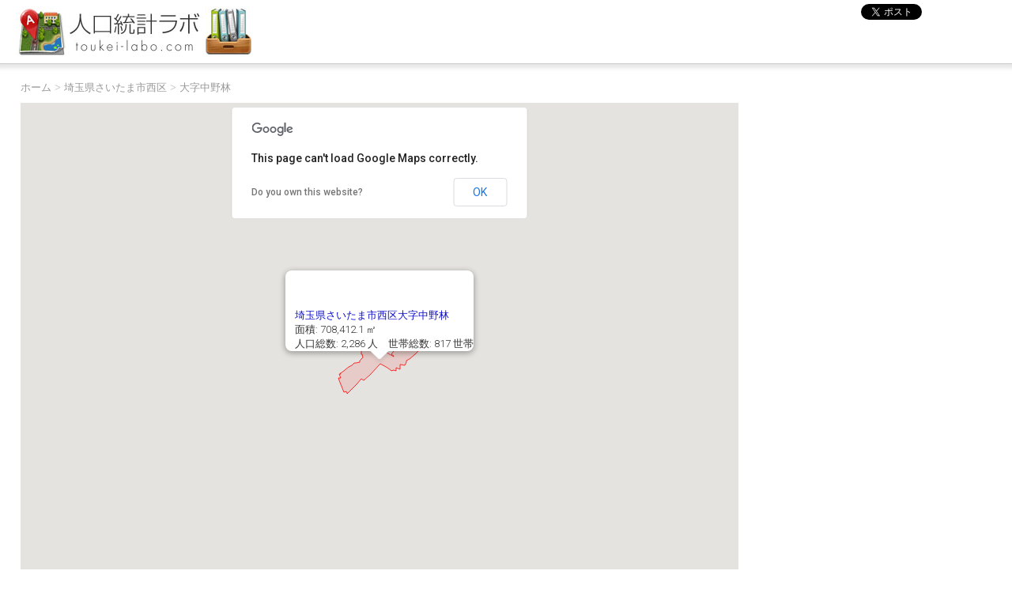

--- FILE ---
content_type: text/html; charset=UTF-8
request_url: https://toukei-labo.com/2010/?tdfk=11&city=11101&id=27
body_size: 69586
content:
<!DOCTYPE html>
<html lang="ja">
<head>
<meta charset="UTF-8" />
<title>埼玉県さいたま市西区大字中野林 - 人口総数及び世帯総数 | 人口統計ラボ - 国勢調査GIS 平成22年版</title>
<meta name="viewport" content="width=device-width, initial-scale=1">
<meta name="keywords" content="人口,国勢調査,統計" />
<meta name="description" content="埼玉県さいたま市西区大字中野林の人口総数及び世帯総数。国勢調査の統計データを地図上に表示するフリーのオンラインサービス。簡単な調査や分析であれば充分な情報を閲覧できます。" />
<meta name="copyright" content="Copyright(C) 2026 人口統計ラボ - 国勢調査GIS 平成22年版 All Rights Reserved." />
<meta name="coverage" content="Japan" />
<link rel="shortcut icon" href="/favicon.ico" />
<link rel="apple-touch-icon-precomposed" sizes="144x144" href="/apple-touch-icon-144x144-precomposed.png" />
<link rel="apple-touch-icon" sizes="144x144" href="/apple-touch-icon-144x144.png" />
<link rel="apple-touch-icon-precomposed" sizes="114x114" href="/apple-touch-icon-114x114-precomposed.png" />
<link rel="apple-touch-icon" sizes="114x114" href="/apple-touch-icon-114x114.png" />
<link rel="apple-touch-icon-precomposed" sizes="72x72" href="/apple-touch-icon-72x72-precomposed.png" />
<link rel="apple-touch-icon" sizes="72x72" href="/apple-touch-icon-72x72.png" />
<link rel="apple-touch-icon-precomposed" sizes="57x57" href="/apple-touch-icon-57x57-precomposed.png" />
<link rel="apple-touch-icon" sizes="57x57" href="/apple-touch-icon-57x57.png" />
<link rel="apple-touch-icon-precomposed" href="/apple-touch-icon-precomposed.png" />
<link rel="apple-touch-icon" href="/apple-touch-icon.png" />
<link rel="stylesheet" type="text/css" href="/css/html5reset-1.6.1.css" />
<link rel="stylesheet" type="text/css" href="/css/base.css" />
<link rel="stylesheet" type="text/css" href="/css/layout.css" />

<script type='text/javascript'>
var googletag = googletag || {};
googletag.cmd = googletag.cmd || [];
(function() {
var gads = document.createElement('script');
gads.async = true;
gads.type = 'text/javascript';
var useSSL = 'https:' == document.location.protocol;
gads.src = (useSSL ? 'https:' : 'http:') + 
'//www.googletagservices.com/tag/js/gpt.js';
var node = document.getElementsByTagName('script')[0];
node.parentNode.insertBefore(gads, node);
})();
</script>

<script type='text/javascript'>
googletag.cmd.push(function() {
googletag.defineSlot('/134311372/toukei-labo.com_all_footer_banner728x90', [728, 90], 'div-gpt-ad-1362809096140-0').addService(googletag.pubads());
googletag.defineSlot('/134311372/toukei-labo.com_all_middle_banner468x60', [468, 60], 'div-gpt-ad-1362809096140-1').addService(googletag.pubads());
googletag.defineSlot('/134311372/toukei-labo.com_all_side_banner300x600', [[300, 300], [300, 600]], 'div-gpt-ad-1362809096140-2').addService(googletag.pubads());
googletag.pubads().enableSingleRequest();
googletag.enableServices();
});
</script>

<!--[if lt IE 9]><script type="text/javascript" src="/js/html5.js"></script><![endif]-->
<script src="//ajax.googleapis.com/ajax/libs/jquery/1.8.3/jquery.min.js"></script>
<script src="//maps.googleapis.com/maps/api/js?sensor=false"></script>
<script src="/js/gmap.js"></script>

<!-- Google tag (gtag.js) -->
<script async src="https://www.googletagmanager.com/gtag/js?id=G-ZXC745HMZM"></script>
<script>
  window.dataLayer = window.dataLayer || [];
  function gtag(){dataLayer.push(arguments);}
  gtag('js', new Date());

  gtag('config', 'G-ZXC745HMZM');
</script>



<script>
var map;
var polygons = new Array();
var markers = new Array();
var circles = new Array();
var infoWindows = new Array();
var areaList = new Array();
var landMarkers = new Array();
var landWindows = new Array();
var landList = new Array();
function initialize() {
	//地図描画
	addMap('map_canvas', 139.58723, 35.8929);

	//データ

	areaList[0] = {POLYGON:'139.588360535043,35.9440299814637 139.588417950777,35.9439588196386 139.588565957,35.9439118017221 139.588705995426,35.9437878022701 139.588730791739,35.9437639684421 139.589022875365,35.9434829989351 139.58914911963,35.943507593483 139.589342995235,35.9432079654608 139.589472778831,35.9431514867807 139.589545190992,35.9428773443827 139.589738614778,35.9426534080022 139.589768898161,35.9425696519252 139.590116298912,35.9420298575666 139.590189785572,35.9419056466525 139.590228435875,35.9417827998778 139.590538808935,35.9413996717739 139.590565662351,35.9413186107685 139.59055602659,35.9412132131032 139.590572914747,35.9411132339304 139.590623115672,35.9410214596125 139.590704836762,35.9409364913594 139.590851553838,35.9407989564653 139.591013072218,35.9407411802715 139.591186736275,35.9406687377326 139.59158395989,35.9405031355343 139.592105830449,35.9396534623914 139.59203222889,35.939603499229 139.591990945789,35.9395753860898 139.591764654548,35.9394218147556 139.591615315701,35.939326887633 139.591156892738,35.9391827630144 139.591020706232,35.9391338260211 139.590937795087,35.9390633610081 139.590813548121,35.9389185538852 139.590657672823,35.9387885537701 139.590405434172,35.9386340251936 139.590192931703,35.938539056475 139.589903942343,35.9384465465095 139.589837000756,35.9384209815998 139.589754491422,35.9383894700827 139.589555958793,35.9382855196753 139.589495552008,35.9382538548167 139.58929640114,35.9381399828046 139.589143576004,35.9380964187166 139.588977426484,35.9380636362383 139.588646873814,35.9379723985505 139.587907813029,35.9377290048893 139.587810318042,35.93769987316 139.587133802621,35.9374977082484 139.586994907872,35.9374373140534 139.586828887449,35.9373288267683 139.586633258904,35.937177108715 139.586575121795,35.9372028540719 139.586529969027,35.9372228563473 139.585997488674,35.9373784986586 139.58561052488,35.9377884971552 139.58550379094,35.9379315787363 139.585380070396,35.9381556480628 139.585281346838,35.9383189334971 139.584878067489,35.9386342649384 139.584691477539,35.9387554569919 139.584484880139,35.9389333893352 139.584344752485,35.9390519749189 139.584173710945,35.9392398079534 139.584112899265,35.9392272444129 139.584077934108,35.9393182906837 139.58391359905,35.9397275749346 139.583905463374,35.9397470237719 139.58358158825,35.9406774447355 139.58336403583,35.9411283435212 139.583244048806,35.9413594511196 139.58294419826,35.9419368963148 139.58280380032,35.9421798568303 139.582474909872,35.9426075481001 139.582191231153,35.9429421369423 139.582061049685,35.943136455791 139.581715345922,35.9436343148315 139.581434851229,35.9439662106627 139.581409375556,35.9439919339927 139.581490008112,35.9440494177231 139.581515641806,35.944076238527 139.581541225493,35.9441188280873 139.581561496765,35.9441572651362 139.58157325163,35.9441915341544 139.582399370122,35.9444317026587 139.583198422181,35.9447163298277 139.583376004459,35.9447795991786 139.58373416096,35.9448430590483 139.584032383697,35.9448958485349 139.584254972146,35.9449394714633 139.584477342162,35.9450804573595 139.584832643469,35.9452406425181 139.585045957037,35.9453775728696 139.58511140101,35.9454195795541 139.585174526983,35.9454413279033 139.585547242503,35.9453502089303 139.58580513379,35.9452926211143 139.586187382074,35.9453447511021 139.586406989631,35.9452965497608 139.586859123607,35.9453271991293 139.586995553054,35.9453004481109 139.587172086184,35.9452008146242 139.587438711864,35.9450067610711 139.587590380274,35.9448895115381 139.587850618164,35.9446252256453 139.587963902838,35.9445145998845 139.588324394732,35.9440747981478 139.588360535043,35.9440299814637', KEN_NAME:'埼玉県', GST_NAME:'さいたま市', CSS_NAME:'西区', MOJI:'大字西新井', KEN:'11', CITY:'101', KIHON1:'0120', KIHON2:'00', AREA:497312.4, JINKO:660, SETAI:230, Y_CODE:35.94145, X_CODE:139.58667, KEY_CODE:'111010120', AREA_MAX_F:'M'};
	areaList[1] = {POLYGON:'139.574102271493,35.943968110581 139.574138785126,35.9439837778542 139.574155556675,35.9439459168616 139.574162410549,35.9438756781336 139.574392684178,35.9436248062791 139.574505682406,35.9436737120983 139.574984250071,35.9432409518123 139.575080731119,35.9431897818799 139.575197371953,35.9431170726055 139.575247509409,35.9430307003033 139.575289746853,35.9430303422051 139.575283246269,35.9429855830238 139.575271853652,35.9429073699462 139.575292085921,35.9428235915444 139.575534036058,35.9420349638035 139.575062150668,35.9419474472927 139.574804808228,35.9418374882569 139.574399652877,35.9416744064206 139.574130647547,35.9415765896122 139.57391469082,35.9415220565073 139.574084997534,35.9407859965632 139.573765885665,35.9407528757982 139.573373688313,35.9407006715237 139.57297834789,35.9405970815847 139.573258487623,35.940340999063 139.573293133101,35.9403250323829 139.573328429177,35.9403087062178 139.573930760911,35.9401883165999 139.57415345464,35.9401806777368 139.574073283784,35.939779175082 139.573945907399,35.9390707880216 139.573773304293,35.937954296958 139.573702715729,35.9374437659759 139.573680082452,35.9372092082689 139.57373326144,35.9369731905405 139.573795581032,35.9367287249633 139.573957269502,35.9361828100019 139.57397990253,35.936106162179 139.57407303446,35.9357523490096 139.574087022791,35.9355387796856 139.574094325191,35.9353442127608 139.574087424467,35.9353030614398 139.572754557212,35.9355569052634 139.57275542725,35.9352852140367 139.572519031915,35.9341897509823 139.572634695324,35.934121324146 139.572740816959,35.9340317867496 139.57270178388,35.933934456856 139.572691075121,35.9338205173462 139.572713259842,35.9337157461774 139.572800044763,35.9335093633987 139.572770617016,35.9332818234749 139.572788302599,35.9331628051833 139.572818776452,35.9330649043773 139.572883465522,35.9330020395849 139.572999988418,35.9329217182577 139.573064852873,35.9328448892753 139.573103929977,35.9327504310444 139.573061810141,35.9327561975067 139.572761961039,35.9327468154049 139.572606882905,35.9326899738684 139.572511673949,35.9323111507608 139.572265183953,35.9323541499822 139.572132452294,35.9320056164691 139.571914529873,35.931504498392 139.571749414383,35.9312298884386 139.571538708966,35.9309965529413 139.571314239816,35.9308480829374 139.570843983759,35.9305510906549 139.570496523261,35.9303588195284 139.570379193002,35.9302192303118 139.570155774327,35.9297746941671 139.569953713851,35.9293128995752 139.569842230517,35.9290427307845 139.569685626691,35.928848442241 139.569571462811,35.9286819952526 139.569472261274,35.9285529898227 139.569323176325,35.9283958532411 139.569110978514,35.9282251368303 139.568901981501,35.9280814714443 139.568659671513,35.9279646797865 139.568600041128,35.9278997518898 139.56849056088,35.9278292171137 139.568391004703,35.9277749219486 139.568138604371,35.9276987505177 139.568077114174,35.9276918546871 139.567957488646,35.9276780747483 139.567891079055,35.9276535946196 139.567818102536,35.9275993577431 139.567708500367,35.9275720797467 139.56760216103,35.9275529243791 139.567479175433,35.9275472520335 139.567369352623,35.927579453214 139.567279558074,35.9275900763993 139.56712005729,35.9275653895119 139.566944064361,35.9275082257985 139.566675203536,35.927377934861 139.566492695605,35.9272694795665 139.566383309023,35.927171894319 139.5663237632,35.9270825441371 139.566251361529,35.9268642766336 139.566239855116,35.9268296413011 139.566134277171,35.9265781381113 139.565988626748,35.9263939518413 139.565803065536,35.9262097776863 139.565703554749,35.9261367363794 139.565537604191,35.9260552552616 139.56538833989,35.9259549747256 139.565219105934,35.9258653747311 139.565016624319,35.9257702957269 139.564782505422,35.9256928069718 139.564294326701,35.9255403096023 139.564087755918,35.9254708999073 139.564035286211,35.9254533101175 139.563819508786,35.9253608971037 139.563706715367,35.9252931407699 139.563640805307,35.9252500034204 139.563557445939,35.925195472156 139.563378146151,35.9251328825045 139.563238750357,35.92505966144 139.563135807034,35.9250296876111 139.563082413373,35.925022992289 139.562737040726,35.9249801404731 139.562753292446,35.925120684555 139.562753043777,35.9251936795654 139.562722625228,35.9253043762606 139.562702286181,35.9254232991962 139.56266223241,35.9255096452306 139.562648417154,35.9256258806249 139.562614721318,35.9257581965802 139.562571130253,35.925866253709 139.562497664656,35.925963337667 139.562444129628,35.926074074548 139.562385884503,35.9262140632513 139.56164087087,35.9270641381223 139.561497452849,35.9272233289436 139.561413895543,35.9273528733892 139.561393767013,35.9274095835256 139.561297314805,35.9274174717177 139.561287568295,35.9273498893681 139.561214460716,35.9273416213834 139.56127148262,35.9271930969046 139.561515515302,35.9267963463359 139.561342904367,35.9267202928352 139.561233283998,35.9266930176912 139.561077781415,35.9269615903314 139.561084086473,35.9270670005845 139.561063954665,35.9271183061913 139.561047220846,35.9271507082595 139.560768220096,35.9270771016322 139.560587154704,35.9275280472109 139.560482900115,35.9278980120225 139.560592298963,35.9279712913434 139.560493354626,35.9282129472883 139.560553034022,35.9282617407196 139.560512388251,35.9285130133399 139.560691826503,35.9285242167047 139.560794748926,35.9285487132862 139.560839914888,35.9289731853585 139.560794657792,35.929079838466 139.560620477366,35.9294469819137 139.560613244101,35.9294733276634 139.560546550798,35.929714405494 139.560945320875,35.9297693731925 139.561363967515,35.9298162778967 139.561264507784,35.9302146891733 139.560923296386,35.9308706768928 139.560827283978,35.9312096156239 139.560852160797,35.9317124017944 139.560894703337,35.931917898825 139.560992384203,35.9320330269524 139.561045088359,35.9321979342678 139.561097366186,35.9324683156683 139.561262010664,35.9329335432638 139.561547471187,35.9330801236045 139.561723725366,35.9330697003754 139.561950918757,35.9332283211601 139.562339101649,35.9334670208741 139.562660683214,35.9337244716002 139.562874987507,35.9338171385528 139.562893165025,35.9338250001322 139.563265296979,35.9339095806593 139.563530870736,35.9340183022955 139.563670234333,35.9340802034259 139.563821355909,35.9341473240059 139.564027179482,35.9342585289986 139.564156333922,35.9343885961992 139.564305346713,35.9345673039208 139.564444571076,35.9347027406226 139.564480820175,35.9347947108826 139.564453796086,35.9349189750071 139.564389928703,35.9351458193713 139.564391585201,35.9352638806607 139.564390851696,35.935352616945 139.564472283599,35.9358581913784 139.564584783955,35.9360043461543 139.564559211111,35.9361922039708 139.564518893382,35.9363299054592 139.5644645647,35.936686522247 139.564340202257,35.937051172388 139.564324082725,35.9373875815466 139.564360072383,35.9376011691854 139.56445577528,35.9377797439744 139.564551791281,35.9379043275956 139.564489517496,35.9382608252857 139.564465966396,35.9384778267288 139.564341755356,35.9388288955317 139.564364516659,35.9389857022549 139.564457246205,35.9390967190068 139.564815493784,35.9393515568751 139.565064277726,35.9395277712326 139.565241547503,35.9397078919236 139.565573222911,35.9399545570786 139.566028032855,35.9401690600203 139.566748410252,35.9405219825909 139.56735766388,35.9407813705484 139.567596541411,35.9409387124998 139.568041507509,35.9411288351409 139.568173265086,35.9411913039297 139.568621104109,35.9414036207292 139.568728719834,35.9414546414153 139.569148899275,35.9416463072779 139.569434222169,35.9417764482215 139.56951870817,35.941824107776 139.569543665175,35.9418381490768 139.569895568111,35.9420369151469 139.570390383638,35.9422325605218 139.570944876367,35.9424770052377 139.572105199173,35.9430321372867 139.572709394397,35.9433334551933 139.573066229006,35.9435247453171 139.574102271493,35.943968110581', KEN_NAME:'埼玉県', GST_NAME:'さいたま市', CSS_NAME:'西区', MOJI:'大字中釘', KEN:'11', CITY:'101', KIHON1:'0080', KIHON2:'00', AREA:1457784, JINKO:1985, SETAI:711, Y_CODE:35.93431, X_CODE:139.56779, KEY_CODE:'111010080', AREA_MAX_F:'M'};
	areaList[2] = {POLYGON:'139.581409375556,35.9439919339927 139.581434851229,35.9439662106627 139.581715345922,35.9436343148315 139.582061049685,35.943136455791 139.582191231153,35.9429421369423 139.582474909872,35.9426075481001 139.58280380032,35.9421798568303 139.58294419826,35.9419368963148 139.583244048806,35.9413594511196 139.58336403583,35.9411283435212 139.58358158825,35.9406774447355 139.583905463374,35.9397470237719 139.58391359905,35.9397275749346 139.584077934108,35.9393182906837 139.584112899265,35.9392272444129 139.584173710945,35.9392398079534 139.584344752485,35.9390519749189 139.584484880139,35.9389333893352 139.584691477539,35.9387554569919 139.584878067489,35.9386342649384 139.585281346838,35.9383189334971 139.585380070396,35.9381556480628 139.58550379094,35.9379315787363 139.58561052488,35.9377884971552 139.585997488674,35.9373784986586 139.586529969027,35.9372228563473 139.586575121795,35.9372028540719 139.586633258904,35.937177108715 139.586828887449,35.9373288267683 139.586994907872,35.9374373140534 139.587133802621,35.9374977082484 139.587219222159,35.9373998284827 139.587572586592,35.9369946235113 139.587696056814,35.9368488720743 139.587829584105,35.936670784705 139.587906454321,35.9365439545801 139.587973378913,35.9364061983237 139.588066873197,35.9362794020664 139.588123592782,35.9362146247523 139.588258551914,35.9361190063085 139.587906733335,35.9359074914126 139.587671092092,35.9357664185177 139.587557099516,35.9356830937381 139.587448830915,35.9356038339228 139.586944358923,35.9353108924367 139.587017677613,35.9352543532236 139.587124454739,35.9351301991419 139.587204666478,35.9350006696526 139.587316470867,35.9348536359395 139.587471670959,35.9347360634825 139.587473124602,35.934734983806 139.587583019694,35.9346730222568 139.587659537267,35.9346596589054 139.587752637211,35.9346598493962 139.58787582734,35.9346034116623 139.588022308781,35.9345469245753 139.588158956479,35.9344363505573 139.588252301304,35.9343501093073 139.588349171282,35.9342016886035 139.588436059014,35.9340612705344 139.588505573694,35.9339109014448 139.58851840872,35.9338831703134 139.588584912808,35.9337683949791 139.588898575976,35.9333987048175 139.5891352964,35.9331802704352 139.589219344253,35.9331319551991 139.589457275452,35.9329134258084 139.589468146942,35.9324747177521 139.589635867767,35.9321680950923 139.589243611875,35.9320044423622 139.589297675104,35.9317180450097 139.589371648269,35.9314398035857 139.589405210691,35.9313372176763 139.589475652581,35.9311725200669 139.588703821971,35.9307938780167 139.588696083315,35.9307905262637 139.588454812393,35.9306826095329 139.587647902017,35.930318848237 139.587325907661,35.9301938244282 139.587043236375,35.930727059478 139.586608273464,35.9305747619894 139.586664973991,35.9304803398937 139.586695201963,35.9304209176228 139.58668534122,35.9303830396697 139.586642233835,35.9303451022054 139.586469465735,35.930274541773 139.585818622771,35.9300515964178 139.585514617262,35.9299549871088 139.584983201591,35.9297782436899 139.584571588126,35.9296098573239 139.584488466643,35.929576967771 139.584455909782,35.9295641064766 139.584269411125,35.9294902708486 139.583771271418,35.92927844443 139.583738473088,35.9291703176444 139.58367413789,35.9290830345856 139.583645798139,35.9290370068412 139.583615927856,35.9289890042427 139.583450009993,35.9289237745592 139.583277180038,35.9288747436617 139.582935031424,35.9287822073416 139.582871834068,35.9287874799854 139.582566399609,35.9286868156741 139.582365088006,35.9287057727696 139.582313558443,35.9287106294064 139.582158406248,35.9283832419941 139.582091977219,35.9283291199002 139.582002337764,35.9282910789752 139.581912832282,35.9282449315571 139.581838273415,35.9281677132681 139.581768902398,35.9280243626443 139.581670076524,35.9277024970538 139.581588300025,35.92730775956 139.5815542366,35.9270468607388 139.581545042209,35.9267928708699 139.581565587761,35.9265658821026 139.581609629808,35.9263416536283 139.581681567529,35.9261593858732 139.5817617402,35.9260352686188 139.581912048905,35.9258464049152 139.581952237758,35.9257518579743 139.581992481582,35.9256330702215 139.582053292583,35.9253277567322 139.582278422268,35.9245634154003 139.582292081344,35.9244121186744 139.582376418681,35.9240581874646 139.582376529725,35.9240230410053 139.582360274797,35.923906837221 139.582340550445,35.9238338003661 139.582330747845,35.9237715843983 139.582324803946,35.9237279576808 139.581919114226,35.9235869709705 139.581331466732,35.9233451958166 139.581274608324,35.9234207919299 139.581195928164,35.9236003299272 139.581129094071,35.923743408144 139.581113280554,35.9238023224318 139.58106756967,35.9238909953373 139.581014051273,35.923957391365 139.580947729434,35.9239731133075 139.580838986876,35.9239887548105 139.580722259735,35.9241399225848 139.580831802132,35.9241995494222 139.580748392263,35.9242936442057 139.580718381058,35.9243182796888 139.580617512297,35.9244711971223 139.580582645423,35.9246273957718 139.580519292136,35.9246894490455 139.580452589468,35.9247973716451 139.580405530918,35.9249622057956 139.580374870108,35.9251567198595 139.580361129757,35.9253323451029 139.580340708876,35.9254512709063 139.580336989151,35.9256134060704 139.580258947846,35.9258627979806 139.580079981722,35.9257927609933 139.579791104746,35.9259273467317 139.579765173746,35.9258871853211 139.579230061743,35.9260664920517 139.579435574644,35.9268167709819 139.579052944013,35.9269133032966 139.578820024261,35.9269425651528 139.578455060251,35.9270236369616 139.578010947009,35.9268340605129 139.577798473571,35.9267444830911 139.577579256243,35.9266791274309 139.577379756028,35.9266543733531 139.577150455831,35.9266620041965 139.57672302201,35.9266975979574 139.57653365054,35.9266998996849 139.576367351943,35.9266887305184 139.576158143216,35.926647731414 139.57598216376,35.9265716565076 139.575939869143,35.9262851420288 139.575580523011,35.9263491851436 139.574435469344,35.9257982290723 139.574449509733,35.925873253003 139.574479046446,35.9259949833297 139.574533253526,35.9261909418872 139.574526426641,35.9262800657496 139.574536071192,35.9263557887552 139.574565824393,35.9264045239409 139.574575256358,35.9265720872941 139.574577998121,35.9267801917642 139.574596268614,35.9268922550942 139.574628808922,35.927009040673 139.574695859062,35.9272493760306 139.57473871511,35.9273954726835 139.574748308192,35.9274738097625 139.574771599862,35.9275063087574 139.57487452184,35.9275119304421 139.575150454292,35.9275152219878 139.575203596856,35.9275667095397 139.575281439912,35.9276168902423 139.575334518313,35.9276548620199 139.575374055693,35.9278035655217 139.575429346045,35.9281468857892 139.575478769759,35.9283173207852 139.575505151525,35.9283848849105 139.575578091935,35.9284120770869 139.575651202021,35.9284203451357 139.575697814711,35.9284366673865 139.575747368838,35.9285070670373 139.57584824591,35.9287032174746 139.57588105083,35.9288059375465 139.575960473206,35.9289169610824 139.576225723736,35.9291391434944 139.576255701019,35.9291527276656 139.576318799621,35.9291447516592 139.576398590351,35.9291422158139 139.576471657481,35.9291639988465 139.576554592777,35.9292533059982 139.576600778671,35.9293750757532 139.576660259415,35.9294886703863 139.576726337898,35.929583442667 139.576953240838,35.9298717858387 139.577055938448,35.9299881747865 139.577055406482,35.9301530143511 139.577078378749,35.9302179522208 139.577131389988,35.9302775453249 139.577207782618,35.9303289891655 139.577307213699,35.9303913834504 139.577463127921,35.9305377201232 139.577577942043,35.9306359273651 139.577624920557,35.9306736078569 139.577690250092,35.9307260180563 139.577823046055,35.9307856882992 139.577902738265,35.9308210089324 139.577949136012,35.9308643653932 139.578011853254,35.931002299529 139.578048090575,35.9310753765199 139.57809447985,35.9311214395401 139.578117717409,35.9311782666637 139.578124128158,35.9312511877968 139.578167179804,35.9313053547955 139.578415803575,35.9315329014345 139.578573280863,35.9316723919588 139.57868599625,35.9317375155167 139.578778940917,35.931818823654 139.578928007987,35.9319893847659 139.579066941325,35.9321815508972 139.579136328342,35.9323194985474 139.579219062249,35.9324736966102 139.579382898195,35.9326699728242 139.57950230473,35.9327890972168 139.579588463475,35.9328812037032 139.579654267863,35.9330705167072 139.579690503884,35.9331786473931 139.579690244774,35.9332597622521 139.579716532097,35.9333517465286 139.579802338042,35.9335546128571 139.579879776994,35.9338155110501 139.579935633911,35.9339886686926 139.580001816009,35.9341212001753 139.580100961123,35.9342754322218 139.580191241707,35.9343586260631 139.580390223278,35.9345185608338 139.580499628935,35.9346187343022 139.580535973971,35.9346864062674 139.58057547655,35.9348161790038 139.580600002465,35.9349791787793 139.580630351424,35.9349857297871 139.58064183044,35.9350381130044 139.580643899714,35.9350476719961 139.580635216218,35.935096320307 139.580581395459,35.9352551942066 139.580527621286,35.9354469570705 139.580510695569,35.9355415567656 139.580536855749,35.9356740036286 139.580536537225,35.9357740427588 139.580556108138,35.9358956624074 139.580580782325,35.9359781764472 139.580597105855,35.9360727537254 139.580580171493,35.936170051233 139.580556561866,35.9362834732545 139.580552935625,35.9363753899121 139.580572472267,35.936507827203 139.58058865789,35.9366457543177 139.580581771651,35.9367213538944 139.580591505331,35.9367916720199 139.580614444585,35.9369024854034 139.580604207251,35.936983574808 139.580571440525,35.9370494772373 139.580539940404,35.9371254782833 139.580539684997,35.9372056908894 139.580562733848,35.9373092912206 139.580596189852,35.937421297416 139.580636964842,35.9375598175976 139.580660329495,35.937639080884 139.58061671358,35.9377605718714 139.580662433163,35.9380255439764 139.580666687039,35.9381173011558 139.580671767371,35.9382282529549 139.580653058205,35.9383593509944 139.580669399522,35.938448515 139.580699131006,35.938513470725 139.580798408368,35.9386622891104 139.580881361935,35.9387164465946 139.580968767686,35.9387320383769 139.581153735404,35.9393345492169 139.580999864636,35.9401518441855 139.580806317604,35.9408986741757 139.58067001413,35.9408875784358 139.580529142012,35.9412710380631 139.580455976505,35.9412762928121 139.580199545215,35.9419311573923 139.579859328701,35.942783124765 139.579972311571,35.9428103987836 139.579995315811,35.9431113761621 139.580062974819,35.9431294487107 139.580189964193,35.9431773004573 139.580382506832,35.9432723283716 139.580619858836,35.9433957313024 139.580792382873,35.9435230947424 139.580934975895,35.9436477587872 139.581160566945,35.9438076468064 139.581409375556,35.9439919339927', KEN_NAME:'埼玉県', GST_NAME:'さいたま市', CSS_NAME:'西区', MOJI:'大字清河寺', KEN:'11', CITY:'101', KIHON1:'0100', KIHON2:'00', AREA:1134180, JINKO:2069, SETAI:639, Y_CODE:35.93305, X_CODE:139.58249, KEY_CODE:'111010100', AREA_MAX_F:'M'};
	areaList[3] = {POLYGON:'139.575283246269,35.9429855830238 139.575703945628,35.9430311218773 139.575885840672,35.9430632303128 139.575979295445,35.9430972217733 139.57603122534,35.9431121117359 139.576078021271,35.9431079738504 139.576114464731,35.9430784902734 139.576135359106,35.9430573573195 139.576512309915,35.9430285895329 139.576578142781,35.9431692286454 139.576796374778,35.943178158412 139.576918883776,35.9430643148321 139.577282609362,35.943122084511 139.577365720015,35.9431349367157 139.577412502229,35.9431350364664 139.577482720434,35.943124619296 139.577552944202,35.9431057521307 139.57779473256,35.9430936405695 139.578010429365,35.9430898085647 139.57808317055,35.9431026294139 139.578303922825,35.9431559065147 139.578519554402,35.9431859261319 139.578933537795,35.9432271616181 139.579013299318,35.9432381351493 139.57914299514,35.9432384054656 139.579259372866,35.9432332297924 139.579345758886,35.9432577414706 139.579373308261,35.9431929814809 139.579801797929,35.9433016067349 139.579872167385,35.9432234347235 139.579923744053,35.9431661366631 139.579995315811,35.9431113761621 139.579972311571,35.9428103987836 139.579859328701,35.942783124765 139.580199545215,35.9419311573923 139.580455976505,35.9412762928121 139.580529142012,35.9412710380631 139.58067001413,35.9408875784358 139.580806317604,35.9408986741757 139.580999864636,35.9401518441855 139.581153735404,35.9393345492169 139.580968767686,35.9387320383769 139.580881361935,35.9387164465946 139.580798408368,35.9386622891104 139.580699131006,35.938513470725 139.580669399522,35.938448515 139.580653058205,35.9383593509944 139.580671767371,35.9382282529549 139.580666687039,35.9381173011558 139.580662433163,35.9380255439764 139.58061671358,35.9377605718714 139.580660329495,35.937639080884 139.580636964842,35.9375598175976 139.580596189852,35.937421297416 139.580562733848,35.9373092912206 139.580539684997,35.9372056908894 139.580539940404,35.9371254782833 139.580571440525,35.9370494772373 139.580604207251,35.936983574808 139.580614444585,35.9369024854034 139.580591505331,35.9367916720199 139.580581771651,35.9367213538944 139.58058865789,35.9366457543177 139.580572472267,35.936507827203 139.580552935625,35.9363753899121 139.580556561866,35.9362834732545 139.580580171493,35.936170051233 139.580597105855,35.9360727537254 139.580580782325,35.9359781764472 139.580556108138,35.9358956624074 139.580536537225,35.9357740427588 139.580536855749,35.9356740036286 139.580510695569,35.9355415567656 139.580527621286,35.9354469570705 139.580581395459,35.9352551942066 139.580635216218,35.935096320307 139.580643899714,35.9350476719961 139.58064183044,35.9350381130044 139.580630351424,35.9349857297871 139.580600002465,35.9349791787793 139.58057547655,35.9348161790038 139.580535973971,35.9346864062674 139.580499628935,35.9346187343022 139.580390223278,35.9345185608338 139.580191241707,35.9343586260631 139.580100961123,35.9342754322218 139.580001816009,35.9341212001753 139.579935633911,35.9339886686926 139.579879776994,35.9338155110501 139.579802338042,35.9335546128571 139.579716532097,35.9333517465286 139.579690244774,35.9332597622521 139.579690503884,35.9331786473931 139.579654267863,35.9330705167072 139.579588463475,35.9328812037032 139.57950230473,35.9327890972168 139.579382898195,35.9326699728242 139.579219062249,35.9324736966102 139.579136328342,35.9323194985474 139.579066941325,35.9321815508972 139.578928007987,35.9319893847659 139.578778940917,35.931818823654 139.57868599625,35.9317375155167 139.578573280863,35.9316723919588 139.578415803575,35.9315329014345 139.578167179804,35.9313053547955 139.578124128158,35.9312511877968 139.578117717409,35.9311782666637 139.57809447985,35.9311214395401 139.578048090575,35.9310753765199 139.578011853254,35.931002299529 139.577949136012,35.9308643653932 139.577902738265,35.9308210089324 139.577823046055,35.9307856882992 139.577690250092,35.9307260180563 139.577624920557,35.9306736078569 139.577577942043,35.9306359273651 139.577463127921,35.9305377201232 139.577307213699,35.9303913834504 139.577207782618,35.9303289891655 139.577131389988,35.9302775453249 139.577078378749,35.9302179522208 139.577055406482,35.9301530143511 139.577055938448,35.9299881747865 139.576953240838,35.9298717858387 139.576726337898,35.929583442667 139.576660259415,35.9294886703863 139.576600778671,35.9293750757532 139.576554592777,35.9292533059982 139.576471657481,35.9291639988465 139.576398590351,35.9291422158139 139.576318799621,35.9291447516592 139.576255701019,35.9291527276656 139.576225723736,35.9291391434944 139.575960473206,35.9289169610824 139.57588105083,35.9288059375465 139.57584824591,35.9287032174746 139.575747368838,35.9285070670373 139.575697814711,35.9284366673865 139.575651202021,35.9284203451357 139.575578091935,35.9284120770869 139.575505151525,35.9283848849105 139.575478769759,35.9283173207852 139.575429346045,35.9281468857892 139.575374055693,35.9278035655217 139.575334518313,35.9276548620199 139.575281439912,35.9276168902423 139.575203596856,35.9275667095397 139.575150454292,35.9275152219878 139.57487452184,35.9275119304421 139.574771599862,35.9275063087574 139.574748308192,35.9274738097625 139.57473871511,35.9273954726835 139.574695859062,35.9272493760306 139.574628808922,35.927009040673 139.574596268614,35.9268922550942 139.574577998121,35.9267801917642 139.574575256358,35.9265720872941 139.574565824393,35.9264045239409 139.574536071192,35.9263557887552 139.574526426641,35.9262800657496 139.574533253526,35.9261909418872 139.574479046446,35.9259949833297 139.574449509733,35.925873253003 139.574435469344,35.9257982290723 139.574420382003,35.9257323218281 139.574387151302,35.9256217489437 139.574320856023,35.925562130335 139.574234658079,35.9254863345403 139.5741585089,35.9253888280583 139.574112365548,35.9253022920844 139.57410923307,35.9252076542351 139.574092769662,35.9251589608279 139.574039767832,35.9251048544553 139.573943566825,35.925037055532 139.573875672067,35.9249571532407 139.573826070281,35.9248760229528 139.57379634948,35.9248110610209 139.573773462757,35.9246947449542 139.573773674486,35.9246299533474 139.573778499236,35.9245775034181 139.573659190757,35.9243619467013 139.573302784195,35.9242640180244 139.57324306452,35.9242260397487 139.573213429704,35.9241746946621 139.573065824587,35.9240351347619 139.572936438605,35.9239565333525 139.572797690177,35.9239280216975 139.572550995806,35.9238962211449 139.571704975944,35.9238515848653 139.571643606372,35.9238482999757 139.570783155966,35.9238088541802 139.570716223572,35.9238057414953 139.5698809079,35.9237710269142 139.569790516219,35.9237673253078 139.569592654392,35.923916948584 139.569430593519,35.9240394342152 139.569359897766,35.9240355027111 139.569326659824,35.9240336252028 139.567836168866,35.9239495266331 139.567810244858,35.9239481225863 139.567731732035,35.9238936049236 139.567727521275,35.9238907085283 139.567272252202,35.9235747270961 139.567261304557,35.9235671242498 139.56707222714,35.9234451220358 139.566721756623,35.9232975344962 139.56669463371,35.9232858467239 139.566378389613,35.9231489758948 139.56628066696,35.9231308639554 139.566142626739,35.9231052860813 139.565790328694,35.9230450171338 139.565403048824,35.9229419614285 139.565370959348,35.9229334222184 139.565298758246,35.9229141517514 139.564961532712,35.9228580774018 139.564708846545,35.9228656190281 139.564161418992,35.9229070390364 139.563886417091,35.9229277936246 139.563624057603,35.9229476605674 139.563598230919,35.9229495830143 139.563071750583,35.9233160440707 139.562868508265,35.9234533916557 139.562755080231,35.9235666124066 139.562701626905,35.9236476030302 139.56264128052,35.9238015032587 139.562619359542,35.9238893337245 139.56263263085,35.9239326258333 139.562692255426,35.9239651958892 139.562741955773,35.9240138865493 139.562754885472,35.9241193645132 139.562706000082,35.9243205929241 139.562672819766,35.9244034424456 139.562638962618,35.9244879980325 139.562796379451,35.9246330060895 139.562732576467,35.9248166319445 139.562737040726,35.9249801404731 139.563082413373,35.925022992289 139.563135807034,35.9250296876111 139.563238750357,35.92505966144 139.563378146151,35.9251328825045 139.563557445939,35.925195472156 139.563640805307,35.9252500034204 139.563706715367,35.9252931407699 139.563819508786,35.9253608971037 139.564035286211,35.9254533101175 139.564087755918,35.9254708999073 139.564294326701,35.9255403096023 139.564782505422,35.9256928069718 139.565016624319,35.9257702957269 139.565219105934,35.9258653747311 139.56538833989,35.9259549747256 139.565537604191,35.9260552552616 139.565703554749,35.9261367363794 139.565803065536,35.9262097776863 139.565988626748,35.9263939518413 139.566134277171,35.9265781381113 139.566239855116,35.9268296413011 139.566251361529,35.9268642766336 139.5663237632,35.9270825441371 139.566383309023,35.927171894319 139.566492695605,35.9272694795665 139.566675203536,35.927377934861 139.566944064361,35.9275082257985 139.56712005729,35.9275653895119 139.567279558074,35.9275900763993 139.567369352623,35.927579453214 139.567479175433,35.9275472520335 139.56760216103,35.9275529243791 139.567708500367,35.9275720797467 139.567818102536,35.9275993577431 139.567891079055,35.9276535946196 139.567957488646,35.9276780747483 139.568077114174,35.9276918546871 139.568138604371,35.9276987505177 139.568391004703,35.9277749219486 139.56849056088,35.9278292171137 139.568600041128,35.9278997518898 139.568659671513,35.9279646797865 139.568901981501,35.9280814714443 139.569110978514,35.9282251368303 139.569323176325,35.9283958532411 139.569472261274,35.9285529898227 139.569571462811,35.9286819952526 139.569685626691,35.928848442241 139.569842230517,35.9290427307845 139.569953713851,35.9293128995752 139.570155774327,35.9297746941671 139.570379193002,35.9302192303118 139.570496523261,35.9303588195284 139.570843983759,35.9305510906549 139.571314239816,35.9308480829374 139.571538708966,35.9309965529413 139.571749414383,35.9312298884386 139.571914529873,35.931504498392 139.572132452294,35.9320056164691 139.572265183953,35.9323541499822 139.572511673949,35.9323111507608 139.572606882905,35.9326899738684 139.572761961039,35.9327468154049 139.573061810141,35.9327561975067 139.573103929977,35.9327504310444 139.573064852873,35.9328448892753 139.572999988418,35.9329217182577 139.572883465522,35.9330020395849 139.572818776452,35.9330649043773 139.572788302599,35.9331628051833 139.572770617016,35.9332818234749 139.572800044763,35.9335093633987 139.572713259842,35.9337157461774 139.572691075121,35.9338205173462 139.57270178388,35.933934456856 139.572740816959,35.9340317867496 139.572634695324,35.934121324146 139.572519031915,35.9341897509823 139.57275542725,35.9352852140367 139.572754557212,35.9355569052634 139.574087424467,35.9353030614398 139.574094325191,35.9353442127608 139.574087022791,35.9355387796856 139.57407303446,35.9357523490096 139.57397990253,35.936106162179 139.573957269502,35.9361828100019 139.573795581032,35.9367287249633 139.57373326144,35.9369731905405 139.573680082452,35.9372092082689 139.573702715729,35.9374437659759 139.573773304293,35.937954296958 139.573945907399,35.9390707880216 139.574073283784,35.939779175082 139.57415345464,35.9401806777368 139.573930760911,35.9401883165999 139.573328429177,35.9403087062178 139.573293133101,35.9403250323829 139.573258487623,35.940340999063 139.57297834789,35.9405970815847 139.573373688313,35.9407006715237 139.573765885665,35.9407528757982 139.574084997534,35.9407859965632 139.57391469082,35.9415220565073 139.574130647547,35.9415765896122 139.574399652877,35.9416744064206 139.574804808228,35.9418374882569 139.575062150668,35.9419474472927 139.575534036058,35.9420349638035 139.575292085921,35.9428235915444 139.575271853652,35.9429073699462 139.575283246269,35.9429855830238', KEN_NAME:'埼玉県', GST_NAME:'さいたま市', CSS_NAME:'西区', MOJI:'大字高木', KEN:'11', CITY:'101', KIHON1:'0090', KIHON2:'00', AREA:1429331, JINKO:3573, SETAI:1218, Y_CODE:35.93254, X_CODE:139.5741, KEY_CODE:'111010090', AREA_MAX_F:'M'};
	areaList[4] = {POLYGON:'139.587133802621,35.9374977082484 139.587810318042,35.93769987316 139.587907813029,35.9377290048893 139.588646873814,35.9379723985505 139.588977426484,35.9380636362383 139.589143576004,35.9380964187166 139.58929640114,35.9381399828046 139.589495552008,35.9382538548167 139.589555958793,35.9382855196753 139.589754491422,35.9383894700827 139.589837000756,35.9384209815998 139.589903942343,35.9384465465095 139.590192931703,35.938539056475 139.590405434172,35.9386340251936 139.590657672823,35.9387885537701 139.590813548121,35.9389185538852 139.590937795087,35.9390633610081 139.591020706232,35.9391338260211 139.591156892738,35.9391827630144 139.591615315701,35.939326887633 139.591764654548,35.9394218147556 139.591990945789,35.9395753860898 139.59203222889,35.939603499229 139.592048204996,35.9395891971948 139.592136677412,35.9395468830705 139.592369578537,35.9394986974474 139.592609059589,35.9394721424162 139.59273213931,35.9394534691524 139.592818697433,35.9394212026346 139.59293527855,35.9393538803799 139.593074994281,35.9393244311532 139.59322041804,35.9396193005374 139.593400294282,35.9395169534127 139.593510321969,35.9394117730604 139.593576985328,35.939293597786 139.593731551824,35.9392997069555 139.593816686462,35.9392583355485 139.594133216504,35.9390427529788 139.594305072091,35.9388282370901 139.59441171814,35.9386447636628 139.594458828375,35.9385637596603 139.594539140399,35.938390884195 139.594636193943,35.9382223593705 139.594672838942,35.9381588021522 139.594761261041,35.9380602012153 139.594849639085,35.9379617805659 139.595542472264,35.9372843313757 139.59555159067,35.9372754241491 139.595859993858,35.9369935809303 139.595996739726,35.9368479396105 139.596255815282,35.9367806844784 139.596311317505,35.9367662706777 139.596678862155,35.9366708244982 139.597181280831,35.9365556223023 139.597610392022,35.9363782239407 139.597560275335,35.9361975116166 139.597442000868,35.9356865088021 139.597400614049,35.9352416944445 139.597410060729,35.9349254680768 139.597519714114,35.9346799959185 139.597582232425,35.9345401658904 139.597615452388,35.9344696077613 139.598110512809,35.9334792462259 139.598179099569,35.9333434854983 139.598259892621,35.9331863772133 139.598549291085,35.9326542160612 139.598722965222,35.932372238084 139.598982891469,35.9318423155437 139.599071951028,35.9316701668654 139.599110669304,35.9315766060043 139.599152943764,35.9314515054506 139.599189341488,35.9313226965486 139.599204869984,35.9311655482814 139.599199140857,35.9310310722926 139.599192412451,35.930861117609 139.598832601391,35.9308253214698 139.598817143464,35.9304306328542 139.598538022201,35.9304112508528 139.598102679872,35.9303509142453 139.597687184935,35.9303203616158 139.597357733385,35.9303103402954 139.597428539839,35.9306509699294 139.597363175888,35.9306421890361 139.597175859994,35.9306126242447 139.597102837723,35.9306097739429 139.597019656463,35.930631236922 139.596836662605,35.9306767529621 139.596557214912,35.9307086509711 139.59647270347,35.9310598804739 139.596472332546,35.9310753845867 139.596353636991,35.9310729850346 139.596351147259,35.9310586547525 139.596221799351,35.9310572286757 139.59621914231,35.9311351833527 139.596079520374,35.931131210636 139.596079974246,35.9311604167975 139.595752680564,35.9311370601981 139.595771735814,35.9310260598074 139.595484694511,35.9309910709707 139.595346215654,35.9309741254166 139.594465490552,35.9308666722244 139.593749192071,35.9300752195337 139.593610673453,35.9301438016126 139.593769817813,35.9305135421479 139.593483536544,35.9306291446473 139.593403514042,35.9306722469154 139.593320189925,35.9307477869551 139.593226964002,35.9307907702852 139.593012194895,35.930899847089 139.592898980626,35.9309888425706 139.592698735743,35.9312046597694 139.592500799075,35.9314155653 139.59249873609,35.9314177660795 139.592318462429,35.9316282094156 139.59210628752,35.9319723357821 139.592010789312,35.9321070575305 139.591896050937,35.9322692381618 139.591852649527,35.9323339472792 139.591849159889,35.9323853135194 139.591865502751,35.9324421241201 139.591909899303,35.9326054345217 139.591934559093,35.9326962378102 139.591986704394,35.9330449440574 139.59185898886,35.9330253094843 139.591522347798,35.9329346923704 139.591040025489,35.9327538408715 139.589635867767,35.9321680950923 139.589468146942,35.9324747177521 139.589457275452,35.9329134258084 139.589219344253,35.9331319551991 139.5891352964,35.9331802704352 139.588898575976,35.9333987048175 139.588584912808,35.9337683949791 139.58851840872,35.9338831703134 139.588505573694,35.9339109014448 139.588436059014,35.9340612705344 139.588349171282,35.9342016886035 139.588252301304,35.9343501093073 139.588158956479,35.9344363505573 139.588022308781,35.9345469245753 139.58787582734,35.9346034116623 139.587752637211,35.9346598493962 139.587659537267,35.9346596589054 139.587583019694,35.9346730222568 139.587473124602,35.934734983806 139.587471670959,35.9347360634825 139.587316470867,35.9348536359395 139.587204666478,35.9350006696526 139.587124454739,35.9351301991419 139.587017677613,35.9352543532236 139.586944358923,35.9353108924367 139.587448830915,35.9356038339228 139.587557099516,35.9356830937381 139.587671092092,35.9357664185177 139.587906733335,35.9359074914126 139.588258551914,35.9361190063085 139.588123592782,35.9362146247523 139.588066873197,35.9362794020664 139.587973378913,35.9364061983237 139.587906454321,35.9365439545801 139.587829584105,35.936670784705 139.587696056814,35.9368488720743 139.587572586592,35.9369946235113 139.587219222159,35.9373998284827 139.587133802621,35.9374977082484', KEN_NAME:'埼玉県', GST_NAME:'さいたま市', CSS_NAME:'西区', MOJI:'大字内野本郷', KEN:'11', CITY:'101', KIHON1:'0110', KIHON2:'00', AREA:676757.7, JINKO:5183, SETAI:1894, Y_CODE:35.93484, X_CODE:139.5932, KEY_CODE:'111010110', AREA_MAX_F:'M'};
	areaList[5] = {POLYGON:'139.540223176401,35.9348679838031 139.541139666593,35.9356833426692 139.541389812371,35.9358485143945 139.541446858463,35.9358111651837 139.543682272287,35.9377580916606 139.545598468421,35.9361641289979 139.546171956303,35.9356843821187 139.547831673974,35.9343197757199 139.54797730015,35.9343222916719 139.548088543369,35.9343031827285 139.548136309784,35.9342688625827 139.548194764519,35.9342238292994 139.549345458674,35.9343485577985 139.55104050712,35.9345362897705 139.551047690537,35.934384955341 139.551048961982,35.9342586928609 139.550776768748,35.9342324605335 139.550801815892,35.933787654835 139.550963252502,35.9338117826097 139.551005048518,35.933276742345 139.550858860745,35.933243976082 139.55114193426,35.9321689644688 139.55144767321,35.9322129140578 139.551372290237,35.932850569293 139.551340444366,35.9333883353336 139.551343723209,35.9343667222649 139.551334519697,35.9350747994711 139.551386531015,35.935399237686 139.551507045571,35.9356711652219 139.551632644544,35.9358525226386 139.551821432788,35.936063770252 139.552081603931,35.9359353155943 139.551803639859,35.9355752322244 139.551701487412,35.9352830725302 139.551651234841,35.9349140605692 139.551636568213,35.9338802556732 139.551631210738,35.9335477630634 139.551658744297,35.9327789416543 139.551706895385,35.9323547294554 139.551827054759,35.931742854559 139.551924921046,35.9313376831888 139.552061917878,35.9306339186994 139.552106052598,35.9304015816903 139.55234719458,35.9294305572195 139.552595072413,35.928389245766 139.552784214536,35.9275463533457 139.552786683276,35.9275030969665 139.552793084286,35.9273882889881 139.552870574787,35.9271235806887 139.553037927729,35.926295600289 139.553078675221,35.9260525339177 139.553066368806,35.9257985171415 139.552963109516,35.9253806267415 139.55285835154,35.9249155008249 139.552751980447,35.9244355923395 139.552540882219,35.9234526205761 139.552413391736,35.9228685601896 139.552370878363,35.9226684688416 139.552371232221,35.9225684253212 139.552388252674,35.9224495843655 139.552438420437,35.9223334351747 139.55253344088,35.922220902895 139.552677068248,35.9220600903729 139.552910399367,35.9218822703648 139.553053768354,35.9217636275097 139.553197162606,35.9216315613771 139.553287361782,35.9215047754792 139.553417876408,35.9212564124383 139.553520025273,35.9210363874346 139.55365388085,35.9207853208617 139.553821035053,35.9205181182279 139.554018123445,35.9202374649996 139.554313056793,35.9197775909208 139.554505177579,35.9194930435907 139.554688186661,35.9192205600436 139.554836475258,35.9190546064391 139.555012461112,35.9188526723424 139.555183826088,35.9186474881096 139.555243100808,35.9185863365382 139.555278647043,35.9185586571057 139.555547066876,35.9181574811164 139.555809800582,35.9181256442117 139.55611601183,35.9175357320353 139.556362881533,35.9172799675668 139.556016405051,35.9174958486516 139.555718084224,35.9176050268362 139.555388591169,35.9176915987967 139.555236186197,35.9177053204301 139.555059452432,35.917707701222 139.554799838078,35.9176649284967 139.554526397783,35.9175967027006 139.554253045247,35.9174974667591 139.554000575591,35.9173926102395 139.554058096021,35.9172887298628 139.554025164854,35.9170404434029 139.553856768267,35.916715677288 139.553723104071,35.9164410140359 139.553594458134,35.9161488813819 139.553456708557,35.9156214917126 139.553419762626,35.9152849547856 139.553271575366,35.9144102718884 139.55329498544,35.9143319175223 139.553303114978,35.913910307832 139.553343502859,35.913767192093 139.553446146651,35.9134039404768 139.553547946403,35.9128068857655 139.553669272194,35.9123612194723 139.553752793928,35.9122100884833 139.553902930189,35.9120509001196 139.554067527342,35.9115513420385 139.55388161294,35.9114914250006 139.554174029355,35.9105623316795 139.555335938502,35.9114934364367 139.556756266172,35.9126088777462 139.558050776592,35.9136293913245 139.558641390222,35.9140673185698 139.558711684009,35.9139594161492 139.558850368701,35.9137367500025 139.55897424948,35.913483048912 139.559128366211,35.9131212566834 139.559229035257,35.9128457875416 139.559269803628,35.9125890972865 139.559287091226,35.9123891532964 139.559309182627,35.9121516177364 139.559314738456,35.9116637658217 139.559316571539,35.9111258830928 139.559311556803,35.9106472755744 139.559287125164,35.9101767568391 139.559161401423,35.9097496123978 139.559056869748,35.9092141888457 139.559011106813,35.9090249009222 139.558399801742,35.9089424795966 139.558020955081,35.9089199936705 139.557542342544,35.9089188954007 139.557462653194,35.9088916811247 139.557496885215,35.9086052340198 139.557841864866,35.9078411767883 139.558545871114,35.9080211466784 139.558331649515,35.9084639209491 139.559049493407,35.9084547449661 139.559210267651,35.908098372001 139.559270580151,35.9079903583269 139.559475982531,35.9077941529229 139.559714979406,35.9076258911453 139.559984874935,35.9074326308551 139.560148717916,35.9073399919524 139.560603626897,35.9070824379961 139.561461051142,35.9065856818571 139.562181824299,35.9062011986937 139.56320412737,35.9056557656792 139.564485969764,35.9050262025997 139.564642440777,35.9049157783642 139.565036991724,35.9047423525044 139.566324665104,35.9042749173893 139.566907056936,35.9041117260029 139.567634283968,35.9039374888063 139.56846851176,35.9037358094268 139.568590928828,35.9037062402335 139.569182536983,35.9035668589839 139.570039555083,35.9033741441236 139.570479659126,35.9032519932022 139.570609380496,35.9031854866988 139.57071647369,35.9031305581523 139.570895930298,35.9029292326245 139.571005999081,35.9027723819418 139.571236605795,35.9023543101336 139.57164716362,35.9016154148233 139.572156044043,35.9007149403211 139.572280048513,35.9004966359783 139.572647618152,35.8998495815662 139.573043333977,35.8991355236706 139.5731479807,35.8989466546785 139.573662750763,35.8979945440878 139.573873594198,35.8976105850969 139.573986273503,35.8974055103763 139.574409583298,35.8966748272171 139.574867236169,35.8958463368446 139.573933700502,35.8954814569204 139.572299038533,35.8948577356302 139.571107551857,35.8943929497131 139.570433814008,35.8941292881362 139.57088899577,35.89314639164 139.571404460856,35.8920259155362 139.572813672708,35.8924627754488 139.574999700599,35.8931525751354 139.576145026156,35.8935091600782 139.576554748313,35.8926924429835 139.576846892417,35.8927768018002 139.577383569735,35.8917472798226 139.577447113585,35.8916252769635 139.577723110404,35.8910515437107 139.578361931398,35.8897555387502 139.578547638645,35.8893906181912 139.579084600504,35.8882579716168 139.579591766666,35.8872582068275 139.579713266292,35.8870186230011 139.581228710935,35.884182245374 139.583234251135,35.8804283211851 139.583169686667,35.8804265671469 139.583333811403,35.8800802541263 139.582785097808,35.8799191319642 139.582322155929,35.8807585674466 139.582078054328,35.880686680557 139.581315688458,35.882176878777 139.578734314251,35.8812677900683 139.57657694952,35.8801657650204 139.575852423309,35.8811160246456 139.575454870753,35.8816116299846 139.575317630197,35.8817876332738 139.572760417858,35.8804677340163 139.571967907935,35.8812306187263 139.571060725274,35.882101038706 139.570056980109,35.8815198472063 139.569276631476,35.8810452923544 139.568776807746,35.880707915733 139.570022704943,35.8795622559048 139.570074243262,35.879519194375 139.570351751663,35.8792308456096 139.570826925248,35.8787450738 139.571946993761,35.8775819014903 139.572553839586,35.8770286238109 139.574163488564,35.8751723637975 139.57474771718,35.8743799948324 139.575278777683,35.8736448282921 139.575677250742,35.8730265580178 139.576132594908,35.8721095222788 139.576169877797,35.8720511029972 139.575994023319,35.8720338350947 139.575783551614,35.8720131567094 139.575134144409,35.8719969486832 139.574939841081,35.8720261589536 139.57469662117,35.8721391745106 139.574459704214,35.8722226631363 139.574338133161,35.8722471087378 139.574107566908,35.8722466114349 139.572842359995,35.8722411019858 139.572575111995,35.8726560364885 139.572399871524,35.8729394900937 139.571019953141,35.8745480789225 139.570573786709,35.8750742027603 139.5701840838,35.8755108515512 139.5699111304,35.8757991397041 139.568717160524,35.8770684868844 139.567694192602,35.8780578783557 139.567529642387,35.8782146149657 139.566931754658,35.878792673757 139.566406828345,35.879278046693 139.566302828031,35.8793804748883 139.565562882259,35.8801090002528 139.564568899354,35.8811524125542 139.563968486122,35.8818437428445 139.563516016849,35.8823782139491 139.562975930926,35.8831037388476 139.562433668703,35.8839191260584 139.5617182408,35.8851609784908 139.561669932268,35.8852630795608 139.561464534912,35.8856980561276 139.561454482431,35.8857213766177 139.561182185167,35.8863547507981 139.561161073639,35.8864046374283 139.560589370862,35.8877498282009 139.560336139989,35.8884968085157 139.56017089686,35.889040016746 139.559852033117,35.8901670278042 139.559664551726,35.8908271823163 139.559639914369,35.8909077095856 139.559347613955,35.8918682081632 139.559226252037,35.8923679883829 139.559058029275,35.8929676094683 139.55893811049,35.8933428250455 139.558809441696,35.8937455094845 139.558634898054,35.8942128195929 139.558346475672,35.8949770104849 139.557947797217,35.895908504824 139.557547963573,35.8966588387773 139.55738238771,35.8969695074401 139.557114818377,35.897460727856 139.556653551813,35.8982273244255 139.555895363616,35.8993148185233 139.555334427163,35.9000594470474 139.554085797884,35.9015166432263 139.554102138102,35.9015585880337 139.554965836574,35.9044795987502 139.554015833933,35.9049558221195 139.554166441542,35.9053914976828 139.554157959415,35.9055886185385 139.554104742833,35.9060097279582 139.55412947988,35.9061748159818 139.55417684462,35.9063170535454 139.554173833375,35.9063858173221 139.554080425864,35.9065811827142 139.554044508343,35.9067159384872 139.554006484184,35.9067543328076 139.553755183913,35.9068865980255 139.553697083826,35.9069297250421 139.553611838771,35.9069449477759 139.553540875481,35.9069293611848 139.553474755197,35.9068964985236 139.553396660545,35.9068905511257 139.553271189545,35.9069056710358 139.553081757187,35.906963006043 139.552897085602,35.9069895269322 139.552786983114,35.9069786280244 139.552638061786,35.9069552097258 139.552524338955,35.9069645997454 139.552379913599,35.9069854397707 139.55230162169,35.9070352788753 139.55220334339,35.9070706533089 139.552102795967,35.9070868249794 139.551882360406,35.9071729123375 139.551763241707,35.9073920692982 139.551818459735,35.9074971109169 139.551827726061,35.9075568196379 139.551822782643,35.9076145585862 139.551804769568,35.9076905576439 139.551910968533,35.9077774367782 139.551943830408,35.9078468214709 139.551957203114,35.908091348549 139.551944944102,35.9082106762035 139.55188155638,35.9084020787924 139.551942666771,35.90851774067 139.551931744352,35.9085956840088 139.551879367415,35.9086841191067 139.551848428733,35.9087437159696 139.551987600485,35.9088691902653 139.552022897721,35.908923168168 139.552034502579,35.9089886565101 139.552036610304,35.9090656709476 139.552181002809,35.9094038685825 139.552179575223,35.9094587462781 139.552127042565,35.9095972209928 139.552147722513,35.9097705385754 139.552131853757,35.9099254182081 139.552088778852,35.9100389611163 139.552010356611,35.9101369383243 139.551802392576,35.9103896254371 139.551659852187,35.910560632636 139.551348978409,35.9107736089321 139.551013352955,35.9109971063312 139.550965937101,35.9110162450093 139.550904408871,35.9110180191645 139.550808568102,35.9110053211472 139.550687810931,35.9110377543292 139.550616769173,35.9110433612581 139.550536430599,35.911016228888 139.550413603954,35.9109369848245 139.550242271396,35.9108913382894 139.550128771295,35.9108487150055 139.550048555561,35.9107811546057 139.549995256017,35.9107935454226 139.549437675388,35.9111965171787 139.549360626039,35.9112300205807 139.549251613362,35.9112759648873 139.549168614475,35.9113392843647 139.548964226049,35.9115448309677 139.54890030107,35.9115812786425 139.548819650612,35.9116291821804 139.548768446156,35.9117089485873 139.548708663289,35.9118878589471 139.548634868816,35.912003176185 139.548585699205,35.9121792597608 139.548542885217,35.9122484306437 139.548481184371,35.9123041159224 139.548440795149,35.9123367286543 139.548425234914,35.9123973557115 139.54844388002,35.9124782559097 139.548604875359,35.9127702860753 139.548674031428,35.9129774134696 139.548819649685,35.9132915529173 139.548981900655,35.9135903367182 139.549076031936,35.9137368766389 139.549152657012,35.9138227198924 139.549317867798,35.9139540153726 139.549376757471,35.9140311640816 139.54939310701,35.9140947361841 139.549385726895,35.9141736470154 139.5493450316,35.9142735688479 139.549224973416,35.9144418359295 139.549220148639,35.9144899455014 139.54925070618,35.9145381387885 139.549386538819,35.9146125824169 139.549683339436,35.9146739126593 139.549732958555,35.9146990629873 139.549756447884,35.9147510947627 139.549749250882,35.9148030364596 139.549785690537,35.9148464639701 139.549873111261,35.9148851706866 139.549910838213,35.9149256877084 139.5499153362,35.9149872864964 139.54989151805,35.9150334500091 139.549821385251,35.9150501580273 139.549705903408,35.9150761067049 139.549568667204,35.9151095648505 139.549348134737,35.9152036482509 139.549293889955,35.9152677135279 139.549289445094,35.9153487789888 139.549318228423,35.9154333030487 139.549376060886,35.9155280269975 139.549433992646,35.9155889423573 139.549866743759,35.9158268199777 139.550110182842,35.9159487047228 139.55013907212,35.9159916654034 139.550151602001,35.9160464086902 139.550014949575,35.9163709095103 139.550005459408,35.9164833160893 139.549977748381,35.9166075360695 139.549929207363,35.9166984174111 139.549806907812,35.916820926501 139.549698318367,35.9169220347864 139.549670881396,35.9169693163566 139.549667071411,35.917018114886 139.549712020848,35.9171514317384 139.549713597313,35.9172372469317 139.549718849773,35.9172875456161 139.549741496556,35.9173090585757 139.549776921291,35.917315796611 139.549930781781,35.9173005713846 139.549988921817,35.9173096339066 139.550041555682,35.9173334268918 139.55008330568,35.9173749303682 139.550108495645,35.9174297827308 139.550115636281,35.9174786511118 139.550089977343,35.9175614093446 139.55010979787,35.9175865772318 139.550238832449,35.9176209191696 139.550279459699,35.9177164294832 139.550339032119,35.9178216667215 139.550329816255,35.9178571437821 139.550284216353,35.9178999288224 139.550189404766,35.9179544277988 139.550101828553,35.9180311954206 139.550065423225,35.9180444534889 139.549763266976,35.9180733064419 139.549712420003,35.9180702112427 139.54961700887,35.9180500227179 139.549587798908,35.9180603665512 139.5495641147,35.918086892854 139.549536328717,35.9182378004185 139.549548982772,35.9185122262871 139.549553577729,35.918807177142 139.549528185123,35.9189423170215 139.549482132709,35.9190266552803 139.548991973751,35.9189815203303 139.548941651322,35.9191098410446 139.54888722962,35.9192043432496 139.548837293638,35.9192548808858 139.54874556458,35.9193120794433 139.548541457141,35.9194331785605 139.548400290976,35.919528293348 139.548148394134,35.9197525707225 139.54792054141,35.919910299416 139.547907550094,35.9199842499712 139.547779841315,35.9200860415734 139.547762041398,35.9202272901359 139.547771025091,35.9202628190701 139.547874011599,35.9205002798608 139.547875584079,35.9205264345608 139.547605479092,35.9210281088055 139.547519693428,35.9211048435446 139.547079482903,35.9213634735693 139.547052112104,35.9213915309312 139.546869828408,35.9217542872549 139.546837823724,35.9217949380761 139.546773948976,35.92185689306 139.546673713462,35.9219010866417 139.546559046643,35.9219200453403 139.546322718649,35.9218750917904 139.546050034573,35.9219249371201 139.545919913613,35.922063812855 139.545893442801,35.9222197837975 139.545961479722,35.9224194631998 139.546178767758,35.9226907083619 139.546224202194,35.922713042246 139.546279713869,35.9227257267313 139.546851347291,35.9228639994637 139.546298349009,35.923516179533 139.546789806815,35.9240245286701 139.547268518447,35.9244860360002 139.546454444978,35.9249948687381 139.546496671726,35.9250847419098 139.54611843596,35.9257109496791 139.545880881016,35.9263906839668 139.546142299965,35.9265155507348 139.546610238261,35.9268647248139 139.546602844881,35.9268982298182 139.546614858682,35.9269278422475 139.546872812032,35.9271742380422 139.547803136432,35.9266586595809 139.548529785043,35.9274030333313 139.550029170571,35.9261647943191 139.550164611625,35.9259723750007 139.550567275932,35.9262271888381 139.550294277901,35.9269690173819 139.550331342894,35.9271180004871 139.550279255152,35.9277893563671 139.550281398141,35.9278682499154 139.550295704684,35.9279412395486 139.550351223542,35.9280320844902 139.550380017089,35.9281031718038 139.550364956998,35.92856360303 139.550609353915,35.9287133341725 139.550853315778,35.9288335064668 139.551136314615,35.9289018862738 139.551248759322,35.928907788251 139.551195947672,35.9289256907751 139.551090388054,35.9289435573001 139.55093478338,35.9289499557649 139.550779305347,35.9289450876865 139.550631987007,35.9289281621919 139.550771542205,35.9295757019288 139.550875444724,35.9301274395552 139.550883328059,35.9302478702886 139.550868171618,35.9303344469016 139.550595973849,35.9310914346281 139.550381066967,35.9314108919385 139.550064564956,35.9317517402228 139.549701341423,35.9321492945515 139.549061388637,35.932941959638 139.548981550364,35.9329322995455 139.548468233867,35.9336467468995 139.548067693709,35.9341658431521 139.547847868463,35.9342707295812 139.547564080198,35.9342908756253 139.547170731469,35.9342835527365 139.546801321738,35.9341867248055 139.545937468059,35.9337624209195 139.544865191498,35.9330889873323 139.54360635508,35.9324907080917 139.543329550255,35.93266862463 139.543229212127,35.9328077319318 139.542621751313,35.9335631950753 139.542069724438,35.9336373874258 139.542110025699,35.9338803118366 139.541283354807,35.9344066819718 139.540714693006,35.9347167797867 139.540223176401,35.9348679838031', KEN_NAME:'埼玉県', GST_NAME:'さいたま市', CSS_NAME:'西区', MOJI:'大字昭和', KEN:'11', CITY:'101', KIHON1:'0300', KIHON2:'00', AREA:6110989, JINKO:2, SETAI:2, Y_CODE:35.89914, X_CODE:139.56328, KEY_CODE:'111010300', AREA_MAX_F:'M'};
	areaList[6] = {POLYGON:'139.553815003984,35.933701415522 139.554204537021,35.9331063830409 139.55450368929,35.9326543576202 139.554567296718,35.9325275136512 139.554745772778,35.9322908885322 139.554911221223,35.932071625791 139.554961907998,35.9319995444475 139.555098783514,35.9318049137545 139.555299919308,35.9315187670925 139.555331875133,35.9314734180684 139.555407403878,35.9313659789645 139.555624468151,35.9311232143524 139.555769612708,35.9309708694816 139.55594001327,35.9306955607878 139.556127191353,35.9304067706118 139.556317628402,35.9301451112005 139.556406539876,35.9299358536587 139.5566238846,35.9295795368062 139.55708996562,35.9288819199846 139.557457728971,35.928315226137 139.557773392248,35.9278848611456 139.55843391961,35.9281021272341 139.558760392622,35.9274857659077 139.559068152301,35.9269593884137 139.559285125797,35.9266734514097 139.559380506736,35.926555514537 139.559679346583,35.9262035192083 139.559964649907,35.9258596914154 139.560376729197,35.9253174180859 139.560399449788,35.9252874634833 139.560401340819,35.9252851264317 139.560536406918,35.9251248132293 139.561483632643,35.9240205414167 139.561558170338,35.9239325574149 139.561925987873,35.9234986022841 139.562279356719,35.9231750265769 139.562438999717,35.923053442956 139.563081341798,35.9225644301684 139.56313591509,35.9225228927772 139.563280217824,35.922418296708 139.563343084013,35.9223692520998 139.563370990743,35.9223474857057 139.563675620207,35.9221098628966 139.563753502761,35.9220490218057 139.563955510563,35.9219168015202 139.564086675755,35.921830835391 139.564240862372,35.921714738397 139.564280091911,35.9216853569628 139.564427901291,35.9215861014096 139.564592825621,35.9214752388345 139.564585788594,35.9213290381978 139.564581412923,35.921240620346 139.56459519555,35.9211969312809 139.5646366749,35.9211229458371 139.564696313058,35.9210167237918 139.564810523084,35.9208239233139 139.564932285996,35.9206310515835 139.565021427658,35.9204846962265 139.565093180092,35.9203669703196 139.56513115654,35.9203046044123 139.565131504657,35.9203040594611 139.56546304135,35.9197719657515 139.565471179241,35.9197590008403 139.565501670921,35.9197211230984 139.565871414553,35.919262100267 139.565717102841,35.9191797474467 139.56573651201,35.919142302647 139.56582568041,35.9190192018058 139.565844991734,35.9189465132398 139.566365194882,35.9184197838273 139.566583523544,35.9185082282698 139.566588604196,35.9185097711191 139.566787355585,35.9182281145933 139.56682883272,35.9181472627197 139.566867652525,35.9180714661302 139.566911242191,35.9179607886579 139.566905093097,35.9178067561806 139.56687583354,35.9177422424054 139.566834348885,35.9176512160231 139.566759703721,35.9175425382498 139.566636987859,35.9174611457466 139.566447789632,35.9173797021858 139.566238629653,35.9173008369444 139.56610582543,35.9172464702559 139.565827309601,35.9170377512271 139.565810607532,35.917023375422 139.565754826936,35.9169751213372 139.565426251247,35.9166909439693 139.565017079129,35.9162805837856 139.564927735511,35.9161614151338 139.564871614155,35.9160478220005 139.564868559834,35.9159910417271 139.564592764351,35.9159336425248 139.564337179037,35.915819611345 139.564077764789,35.91586499439 139.563993098407,35.9158987805467 139.563912982647,35.915930781229 139.563361563545,35.9163201615606 139.563296872792,35.9163789636451 139.563251523923,35.9164202314412 139.563215162647,35.9164532190744 139.563202397811,35.9164649147325 139.563121468695,35.9165385469059 139.563028200516,35.9166004444759 139.562618720513,35.9167859940828 139.562104031933,35.9171132734583 139.561948455709,35.9169156320528 139.561633979663,35.9170499360019 139.561515925747,35.9171005008328 139.561432462675,35.917136101125 139.560935274701,35.9173687751058 139.560832162947,35.9174226123235 139.560708281757,35.9174871408349 139.560687943997,35.9175045139742 139.560617455661,35.9176500371397 139.560348235592,35.9177944748479 139.56018932342,35.9176049303239 139.559689681239,35.9179010565325 139.559385904945,35.9180807976737 139.559163309393,35.9181465428558 139.559102642845,35.9181604612345 139.558907127781,35.9182053540452 139.558793984618,35.9182429531412 139.5587307036,35.9182806661769 139.558255102401,35.9183498797277 139.558155480801,35.9183199180291 139.557914080993,35.9183282810465 139.557643461139,35.91833767675 139.557280625351,35.9184530129386 139.556667520335,35.9184259349114 139.556227710949,35.9185264966769 139.555633566976,35.9184614145443 139.555320877766,35.9185255974662 139.555278647043,35.9185586571057 139.555243100808,35.9185863365382 139.555183826088,35.9186474881096 139.555012461112,35.9188526723424 139.554836475258,35.9190546064391 139.554688186661,35.9192205600436 139.554505177579,35.9194930435907 139.554313056793,35.9197775909208 139.554018123445,35.9202374649996 139.553821035053,35.9205181182279 139.55365388085,35.9207853208617 139.553520025273,35.9210363874346 139.553417876408,35.9212564124383 139.553287361782,35.9215047754792 139.553197162606,35.9216315613771 139.553053768354,35.9217636275097 139.552910399367,35.9218822703648 139.552677068248,35.9220600903729 139.55253344088,35.922220902895 139.552438420437,35.9223334351747 139.552388252674,35.9224495843655 139.552371232221,35.9225684253212 139.552370878363,35.9226684688416 139.552413391736,35.9228685601896 139.552540882219,35.9234526205761 139.552751980447,35.9244355923395 139.55285835154,35.9249155008249 139.552963109516,35.9253806267415 139.553066368806,35.9257985171415 139.553078675221,35.9260525339177 139.553037927729,35.926295600289 139.552870574787,35.9271235806887 139.552793084286,35.9273882889881 139.552786683276,35.9275030969665 139.552784214536,35.9275463533457 139.552595072413,35.928389245766 139.55234719458,35.9294305572195 139.552106052598,35.9304015816903 139.552061917878,35.9306339186994 139.551924921046,35.9313376831888 139.551827054759,35.931742854559 139.551706895385,35.9323547294554 139.551658744297,35.9327789416543 139.551631210738,35.9335477630634 139.551636568213,35.9338802556732 139.551651234841,35.9349140605692 139.551701487412,35.9352830725302 139.551803639859,35.9355752322244 139.552081603931,35.9359353155943 139.552261447914,35.9358546435044 139.552307710193,35.9359331340893 139.552351261404,35.9358602186093 139.552840528171,35.9359979750607 139.552942901407,35.9360267900812 139.553105537596,35.9359701105372 139.553410240403,35.9353546117121 139.55357484927,35.9353887865169 139.553805823727,35.9349379552462 139.553270995005,35.9347637703526 139.553815003984,35.933701415522', KEN_NAME:'埼玉県', GST_NAME:'さいたま市', CSS_NAME:'西区', MOJI:'宝来', KEN:'11', CITY:'101', KIHON1:'0050', KIHON2:'00', AREA:1246018, JINKO:3963, SETAI:1463, Y_CODE:35.92389, X_CODE:139.55775, KEY_CODE:'111010050', AREA_MAX_F:'M'};
	areaList[7] = {POLYGON:'139.556474231092,35.9353658101717 139.556550958394,35.9355609658001 139.556656467198,35.9355660721538 139.556684028346,35.9352850288728 139.556861380556,35.9349422057375 139.557014290727,35.9349669086828 139.557487463769,35.9341800852861 139.557544266436,35.9340856597057 139.557394930931,35.934023143216 139.557458401396,35.9339097909744 139.557499020528,35.9337071817498 139.557735030538,35.9337185239203 139.557731526579,35.9332874439303 139.558097273842,35.9332882742341 139.558154462224,35.9330884005804 139.5579285329,35.9330419401477 139.558108104598,35.9325491154314 139.558174843063,35.9324789927803 139.558410721451,35.9325335778302 139.558465511691,35.9324195537916 139.558733416807,35.932482956378 139.558969460703,35.932483491667 139.559214304999,35.9318597209129 139.558287346994,35.9316820260704 139.557983247315,35.9316204979341 139.55798766722,35.9313258811127 139.558033020849,35.9306746326212 139.558619642168,35.9307638341848 139.558766679997,35.9305128012846 139.558933796475,35.9302888540214 139.559182766556,35.93036782279 139.559272490626,35.930378840982 139.559394141855,35.9303582973521 139.559557354647,35.9302991809261 139.559700635924,35.9301887072269 139.559283594659,35.9300463860304 139.559217284679,35.9300246079764 139.559247313072,35.9299787341702 139.558968273059,35.929907843125 139.55922082241,35.9294449165859 139.559260666847,35.9294585231221 139.559574645359,35.9296032984664 139.559457407776,35.9298381341773 139.559908980242,35.9300094878093 139.560192560242,35.9297236129798 139.560352840495,35.9295158703495 139.560583205463,35.929232571387 139.560650102762,35.9291273450396 139.560710293368,35.9290085350409 139.560725597553,35.9289261604644 139.560689157513,35.9288666241696 139.56060634896,35.928815062833 139.560483436236,35.9287688631798 139.560387028697,35.9287632483694 139.560329133058,35.928485116713 139.559728758703,35.9287671632513 139.559277424753,35.9289490847225 139.559227462503,35.9289760017994 139.559273450632,35.9291598718804 139.559291867205,35.9292297670986 139.559309642612,35.9292973018967 139.559281226146,35.9292963964358 139.559188095403,35.92930698834 139.55912909425,35.9290555106643 139.559070002613,35.9288554103924 139.559012269727,35.9286943987575 139.559168632383,35.9286812843781 139.559195065512,35.9287299805468 139.559281585051,35.9287031557395 139.559596278172,35.9286209186237 139.559593444942,35.928469569461 139.559686580681,35.9284697905869 139.559733845376,35.9282644933181 139.559704023044,35.9282319853395 139.559992062422,35.928082636689 139.56008852157,35.928085584907 139.560355486819,35.9277888496294 139.56045938917,35.9275215338228 139.560590330684,35.9271515592208 139.560643769876,35.9270760048382 139.560715776425,35.9269950837231 139.560773854995,35.9269298822442 139.56079942661,35.9269080759595 139.560945627249,35.9267834403947 139.561120387273,35.9265481437909 139.560732241393,35.9264735017728 139.560885016713,35.9260346649554 139.560931513431,35.9260267077659 139.561025477303,35.9257971781207 139.561307964281,35.925824849656 139.561317658223,35.9258950945276 139.561596227735,35.9259165510505 139.561606808788,35.9259173671851 139.561733346348,35.9258581867282 139.561867731965,35.9257824847942 139.561850750384,35.9255646127785 139.561845201837,35.9252376121351 139.561851456786,35.9248956922484 139.561808597764,35.9247577901072 139.561737733474,35.9245752069004 139.56158915813,35.9242694388333 139.561483632643,35.9240205414167 139.560536406918,35.9251248132293 139.560401340819,35.9252851264317 139.560399449788,35.9252874634833 139.560376729197,35.9253174180859 139.559964649907,35.9258596914154 139.559679346583,35.9262035192083 139.559380506736,35.926555514537 139.559285125797,35.9266734514097 139.559068152301,35.9269593884137 139.558760392622,35.9274857659077 139.55843391961,35.9281021272341 139.558425879826,35.9281174332202 139.558281883135,35.9284225482622 139.558018761671,35.929012462438 139.557871105596,35.9294418624778 139.55763104061,35.9301345794633 139.557546774583,35.9304343293757 139.557517750644,35.9306518364533 139.557519495904,35.931146459072 139.557495319567,35.9314139905606 139.557409342655,35.9317259096262 139.557248354573,35.9321337306051 139.557077788519,35.9324196824011 139.556662188908,35.9329363391446 139.556485001436,35.9332143441383 139.556404516295,35.9333898167551 139.556370896018,35.9335275485985 139.556328534966,35.9337260912732 139.556373020861,35.9343208564195 139.556412000939,35.9346262984475 139.556448166551,35.9351926532594 139.556474231092,35.9353658101717', KEN_NAME:'埼玉県', GST_NAME:'さいたま市', CSS_NAME:'西区', MOJI:'大字指扇領辻', KEN:'11', CITY:'101', KIHON1:'0070', KIHON2:'00', AREA:151587.9, JINKO:468, SETAI:158, Y_CODE:35.92948, X_CODE:139.55896, KEY_CODE:'111010070', AREA_MAX_F:'M'};
	areaList[8] = {POLYGON:'139.556474231092,35.9353658101717 139.556448166551,35.9351926532594 139.556412000939,35.9346262984475 139.556373020861,35.9343208564195 139.556328534966,35.9337260912732 139.556370896018,35.9335275485985 139.556404516295,35.9333898167551 139.556485001436,35.9332143441383 139.556662188908,35.9329363391446 139.557077788519,35.9324196824011 139.557248354573,35.9321337306051 139.557409342655,35.9317259096262 139.557495319567,35.9314139905606 139.557519495904,35.931146459072 139.557517750644,35.9306518364533 139.557546774583,35.9304343293757 139.55763104061,35.9301345794633 139.557871105596,35.9294418624778 139.558018761671,35.929012462438 139.558281883135,35.9284225482622 139.558425879826,35.9281174332202 139.55843391961,35.9281021272341 139.557773392248,35.9278848611456 139.557457728971,35.928315226137 139.55708996562,35.9288819199846 139.5566238846,35.9295795368062 139.556406539876,35.9299358536587 139.556317628402,35.9301451112005 139.556127191353,35.9304067706118 139.55594001327,35.9306955607878 139.555769612708,35.9309708694816 139.555624468151,35.9311232143524 139.555407403878,35.9313659789645 139.555331875133,35.9314734180684 139.555299919308,35.9315187670925 139.555098783514,35.9318049137545 139.554961907998,35.9319995444475 139.554911221223,35.932071625791 139.554745772778,35.9322908885322 139.554567296718,35.9325275136512 139.55450368929,35.9326543576202 139.554204537021,35.9331063830409 139.553815003984,35.933701415522 139.554081004744,35.9337156029481 139.5542070948,35.93378885643 139.554109857434,35.934023768418 139.554297993658,35.9341070684137 139.554375015988,35.9342595141728 139.554955481116,35.9346662490633 139.554989408624,35.9346825323161 139.555204427235,35.9347857286447 139.555350734672,35.9347670946971 139.555794036481,35.9349505957918 139.555903523653,35.9350372938459 139.555962792023,35.9351672170934 139.556474231092,35.9353658101717', KEN_NAME:'埼玉県', GST_NAME:'さいたま市', CSS_NAME:'西区', MOJI:'大字峰岸', KEN:'11', CITY:'101', KIHON1:'0060', KIHON2:'00', AREA:121363.5, JINKO:639, SETAI:275, Y_CODE:35.93196, X_CODE:139.55618, KEY_CODE:'111010060', AREA_MAX_F:'M'};
	areaList[9] = {POLYGON:'139.599192412451,35.930861117609 139.59918613772,35.9305593307978 139.599154214766,35.9303746010935 139.599081744982,35.9298836562334 139.599014292633,35.9295704789259 139.598995198381,35.9294542939176 139.598967615547,35.9293394214463 139.598942633142,35.9292088731518 139.598884850823,35.9289857950289 139.598893622716,35.9285292442347 139.598797340948,35.9281577055012 139.598749209024,35.9279287135302 139.598702568035,35.9277373005012 139.598623362223,35.9274767054972 139.598623212119,35.9274762298917 139.598611239115,35.9274408661538 139.598539077954,35.9272282429615 139.598385356712,35.9268491009098 139.598071163208,35.9262962521913 139.597848603459,35.9259805694935 139.59770726378,35.9257925878956 139.597527868375,35.9255922524906 139.597396174343,35.9254218408038 139.597165773372,35.9251318082532 139.597052250129,35.9249943252866 139.596488957836,35.9242887058351 139.59632145211,35.9240880311578 139.596249744029,35.9239877131137 139.596240756613,35.9239750291738 139.596230372526,35.9239661977858 139.596205686273,35.9239342502959 139.596069008456,35.9237749002892 139.595956174948,35.9236324092416 139.595850558593,35.9235011990235 139.595754667374,35.9233748843071 139.595643601039,35.9232280658316 139.595600820687,35.9231530314162 139.595586740067,35.923128313699 139.595584103548,35.9231269969682 139.595533871398,35.923046965794 139.595523392227,35.9230265858257 139.59547619894,35.9229508736649 139.595414477423,35.9228409806224 139.595392259958,35.9228015384797 139.595340763054,35.9227031259692 139.595320562706,35.9226550441671 139.595242598649,35.9224909772292 139.595131335017,35.9222446767439 139.595117058497,35.9222059984781 139.595098035006,35.9221625048546 139.595045063609,35.922043633244 139.595016118587,35.9219815651261 139.594992794468,35.9219215854503 139.594963311667,35.9218440245862 139.594959317779,35.9218334717623 139.594935885517,35.9217590740484 139.594931855398,35.92173896209 139.594907652468,35.9216761815883 139.59489921995,35.9216446269809 139.594892527254,35.9216246945769 139.594836675214,35.9214346787109 139.594834680826,35.9214285573016 139.594833247558,35.9214229651319 139.594831597891,35.9214173637302 139.594831409028,35.9214153916885 139.59480919357,35.9212529755317 139.594799430079,35.9211817912925 139.594788664058,35.9210985197995 139.594777577088,35.9209275437064 139.594770976911,35.9208263858491 139.59476476752,35.9207608596017 139.594872137765,35.9198661737652 139.594873757833,35.9195499620646 139.593053177307,35.9192567791102 139.593018055349,35.9197351021573 139.59300861473,35.9199226380855 139.592845503308,35.919892014718 139.592555040579,35.9199427751465 139.592437545054,35.9200140740088 139.592378880343,35.9200258831174 139.592195618271,35.9200314830148 139.592231715639,35.9202103962538 139.592245375891,35.9205442691215 139.592259307639,35.9207887133487 139.592324893687,35.9209140370469 139.591855940139,35.9208654051142 139.591855378392,35.9210502037162 139.591847827632,35.9211276996706 139.591788886622,35.9212229604766 139.591642015534,35.921324012093 139.591465687934,35.9214607670516 139.591200223183,35.9219848536612 139.590921958398,35.9219008308291 139.589950744248,35.9219696875565 139.589951667873,35.92200023265 139.589982276074,35.9223588122442 139.590057333086,35.9227123414666 139.59008552835,35.9228413754706 139.590226240853,35.923028669457 139.589518301989,35.9231252978812 139.589017535837,35.9231565395376 139.588877348089,35.923165285121 139.588870920691,35.9231650871905 139.588853195629,35.9231648750573 139.588699602307,35.9231623088696 139.588610166914,35.9233890618056 139.588024891391,35.9233402041576 139.587960851308,35.9235567364581 139.587569252456,35.9235103407396 139.587346334215,35.9242209776823 139.58695193758,35.9240848018314 139.586884957852,35.9240617789608 139.58677127892,35.924022517149 139.586587377321,35.9239731117714 139.58638753917,35.9239469372253 139.586082967608,35.9239281957139 139.585826094361,35.923896753549 139.585588295979,35.9238214630388 139.585204881641,35.9236839573923 139.58500815488,35.9236183008612 139.584921261735,35.9235891886791 139.584340849742,35.9235080547211 139.583693956997,35.9234319201603 139.583245054317,35.9233910773222 139.583140345303,35.9233908591693 139.583010612565,35.9233439025353 139.582867822368,35.923292235817 139.582753745226,35.9232429702111 139.582752642849,35.9232425190043 139.582710476518,35.9232236825668 139.582649161245,35.9231963385353 139.582602294179,35.9232679776037 139.582615459959,35.9232726966049 139.582549287126,35.9234197379412 139.582515410499,35.9234761677102 139.582452010071,35.9235539160255 139.582400310196,35.92360689331 139.582360008222,35.9236692598078 139.582324803946,35.9237279576808 139.582330747845,35.9237715843983 139.582340550445,35.9238338003661 139.582360274797,35.923906837221 139.582376529725,35.9240230410053 139.582376418681,35.9240581874646 139.582292081344,35.9244121186744 139.582278422268,35.9245634154003 139.582053292583,35.9253277567322 139.581992481582,35.9256330702215 139.581952237758,35.9257518579743 139.581912048905,35.9258464049152 139.5817617402,35.9260352686188 139.581681567529,35.9261593858732 139.581609629808,35.9263416536283 139.581565587761,35.9265658821026 139.581545042209,35.9267928708699 139.5815542366,35.9270468607388 139.581588300025,35.92730775956 139.581670076524,35.9277024970538 139.581768902398,35.9280243626443 139.581838273415,35.9281677132681 139.581912832282,35.9282449315571 139.582002337764,35.9282910789752 139.582091977219,35.9283291199002 139.582158406248,35.9283832419941 139.582313558443,35.9287106294064 139.582365088006,35.9287057727696 139.582566399609,35.9286868156741 139.582871834068,35.9287874799854 139.582935031424,35.9287822073416 139.583277180038,35.9288747436617 139.583450009993,35.9289237745592 139.583615927856,35.9289890042427 139.583645798139,35.9290370068412 139.58367413789,35.9290830345856 139.583738473088,35.9291703176444 139.583771271418,35.92927844443 139.584269411125,35.9294902708486 139.584455909782,35.9295641064766 139.584488466643,35.929576967771 139.584571588126,35.9296098573239 139.584983201591,35.9297782436899 139.585514617262,35.9299549871088 139.585818622771,35.9300515964178 139.586469465735,35.930274541773 139.586642233835,35.9303451022054 139.58668534122,35.9303830396697 139.586695201963,35.9304209176228 139.586664973991,35.9304803398937 139.586608273464,35.9305747619894 139.587043236375,35.930727059478 139.587325907661,35.9301938244282 139.587647902017,35.930318848237 139.588454812393,35.9306826095329 139.588696083315,35.9307905262637 139.588703821971,35.9307938780167 139.589475652581,35.9311725200669 139.589405210691,35.9313372176763 139.589371648269,35.9314398035857 139.589297675104,35.9317180450097 139.589243611875,35.9320044423622 139.589635867767,35.9321680950923 139.591040025489,35.9327538408715 139.591522347798,35.9329346923704 139.59185898886,35.9330253094843 139.591986704394,35.9330449440574 139.591934559093,35.9326962378102 139.591909899303,35.9326054345217 139.591865502751,35.9324421241201 139.591849159889,35.9323853135194 139.591852649527,35.9323339472792 139.591896050937,35.9322692381618 139.592010789312,35.9321070575305 139.59210628752,35.9319723357821 139.592318462429,35.9316282094156 139.59249873609,35.9314177660795 139.592500799075,35.9314155653 139.592698735743,35.9312046597694 139.592898980626,35.9309888425706 139.593012194895,35.930899847089 139.593226964002,35.9307907702852 139.593320189925,35.9307477869551 139.593403514042,35.9306722469154 139.593483536544,35.9306291446473 139.593769817813,35.9305135421479 139.593610673453,35.9301438016126 139.593749192071,35.9300752195337 139.594465490552,35.9308666722244 139.595346215654,35.9309741254166 139.595484694511,35.9309910709707 139.595771735814,35.9310260598074 139.595752680564,35.9311370601981 139.596079974246,35.9311604167975 139.596079520374,35.931131210636 139.59621914231,35.9311351833527 139.596221799351,35.9310572286757 139.596351147259,35.9310586547525 139.596353636991,35.9310729850346 139.596472332546,35.9310753845867 139.59647270347,35.9310598804739 139.596557214912,35.9307086509711 139.596836662605,35.9306767529621 139.597019656463,35.930631236922 139.597102837723,35.9306097739429 139.597175859994,35.9306126242447 139.597363175888,35.9306421890361 139.597428539839,35.9306509699294 139.597357733385,35.9303103402954 139.597687184935,35.9303203616158 139.598102679872,35.9303509142453 139.598538022201,35.9304112508528 139.598817143464,35.9304306328542 139.598832601391,35.9308253214698 139.599192412451,35.930861117609', KEN_NAME:'埼玉県', GST_NAME:'さいたま市', CSS_NAME:'西区', MOJI:'宮前町', KEN:'11', CITY:'101', KIHON1:'0010', KIHON2:'00', AREA:1307127, JINKO:2983, SETAI:1115, Y_CODE:35.92668, X_CODE:139.59074, KEY_CODE:'111010010', AREA_MAX_F:'M'};
	areaList[10] = {POLYGON:'139.5698809079,35.9237710269142 139.570716223572,35.9238057414953 139.570783155966,35.9238088541802 139.571643606372,35.9238482999757 139.571704975944,35.9238515848653 139.572550995806,35.9238962211449 139.572797690177,35.9239280216975 139.572936438605,35.9239565333525 139.573065824587,35.9240351347619 139.573213429704,35.9241746946621 139.57324306452,35.9242260397487 139.573302784195,35.9242640180244 139.573659190757,35.9243619467013 139.573778499236,35.9245775034181 139.573773674486,35.9246299533474 139.573773462757,35.9246947449542 139.57379634948,35.9248110610209 139.573826070281,35.9248760229528 139.573875672067,35.9249571532407 139.573943566825,35.925037055532 139.574039767832,35.9251048544553 139.574092769662,35.9251589608279 139.57410923307,35.9252076542351 139.574112365548,35.9253022920844 139.5741585089,35.9253888280583 139.574234658079,35.9254863345403 139.574320856023,35.925562130335 139.574387151302,35.9256217489437 139.574420382003,35.9257323218281 139.574435469344,35.9257982290723 139.575580523011,35.9263491851436 139.575939869143,35.9262851420288 139.57598216376,35.9265716565076 139.576158143216,35.926647731414 139.576367351943,35.9266887305184 139.57653365054,35.9266998996849 139.57672302201,35.9266975979574 139.577150455831,35.9266620041965 139.577379756028,35.9266543733531 139.577579256243,35.9266791274309 139.577798473571,35.9267444830911 139.578010947009,35.9268340605129 139.578455060251,35.9270236369616 139.578820024261,35.9269425651528 139.579052944013,35.9269133032966 139.579435574644,35.9268167709819 139.579230061743,35.9260664920517 139.579765173746,35.9258871853211 139.579791104746,35.9259273467317 139.580079981722,35.9257927609933 139.580258947846,35.9258627979806 139.580336989151,35.9256134060704 139.580340708876,35.9254512709063 139.580361129757,35.9253323451029 139.580374870108,35.9251567198595 139.580405530918,35.9249622057956 139.580452589468,35.9247973716451 139.580519292136,35.9246894490455 139.580582645423,35.9246273957718 139.580617512297,35.9244711971223 139.580718381058,35.9243182796888 139.580748392263,35.9242936442057 139.580831802132,35.9241995494222 139.580722259735,35.9241399225848 139.580838986876,35.9239887548105 139.580947729434,35.9239731133075 139.581014051273,35.923957391365 139.58106756967,35.9238909953373 139.581113280554,35.9238023224318 139.581129094071,35.923743408144 139.581195928164,35.9236003299272 139.581274608324,35.9234207919299 139.581331466732,35.9233451958166 139.581919114226,35.9235869709705 139.582324803946,35.9237279576808 139.582360008222,35.9236692598078 139.582400310196,35.92360689331 139.582452010071,35.9235539160255 139.582515410499,35.9234761677102 139.582549287126,35.9234197379412 139.582615459959,35.9232726966049 139.582602294179,35.9232679776037 139.581720665216,35.92295907275 139.580751983908,35.922619646355 139.579584782813,35.9222050630982 139.578673915482,35.9218896925583 139.578658198624,35.9218842547451 139.576730630276,35.9212004540712 139.57652099965,35.9211270014209 139.576486907734,35.921115124907 139.576039430372,35.9209534848598 139.575824772168,35.9212296212108 139.575671122132,35.921152423016 139.575603512677,35.9211184779217 139.5755924499,35.9211128648537 139.575574536136,35.9211042619743 139.575248940543,35.9209459349015 139.574903704932,35.9207911735252 139.574561711778,35.9206579568324 139.574261232085,35.9205506100391 139.573959069857,35.9204418065156 139.573652724404,35.9203616527564 139.573646864375,35.9203601085203 139.572848056118,35.9201191992377 139.572313300923,35.920012606579 139.571848254309,35.9198738861443 139.571490543453,35.9197713545325 139.571049254046,35.9196549432719 139.571109004194,35.9196167671252 139.571202081421,35.9195791214209 139.571321923303,35.9195631519628 139.571522984242,35.9195811683044 139.571490098333,35.9194730334462 139.571423755642,35.9193971820506 139.571391095026,35.9193192387918 139.570536071702,35.9190214092415 139.569715943936,35.9187359027179 139.569197966692,35.9185536175161 139.568981127445,35.9184784282345 139.568057420554,35.9181578964603 139.567243960475,35.9178641842368 139.56687583354,35.9177422424054 139.566905093097,35.9178067561806 139.566911242191,35.9179607886579 139.566867652525,35.9180714661302 139.56682883272,35.9181472627197 139.567167409708,35.9183951409859 139.567296853074,35.9184522012876 139.567838202357,35.9186074271539 139.568241150363,35.9187247514032 139.568445943508,35.9187844149785 139.568667082252,35.9188553808999 139.568904197894,35.9189314251937 139.569244562671,35.9190415841703 139.569500179393,35.9191448840126 139.569758486625,35.9192463055711 139.569825554743,35.9192725773568 139.569955966431,35.9193062145785 139.570058051245,35.9193325718428 139.570206725801,35.9193737218026 139.570313777385,35.9194034257226 139.570456606319,35.9194387972047 139.570766954942,35.9195760141559 139.570669600465,35.9198730386681 139.57058137423,35.9201451203638 139.570174242846,35.9198827805408 139.570090750709,35.9201037761764 139.570076866979,35.9202442533307 139.570081989568,35.9203703455459 139.570109324998,35.9204875699519 139.570188860123,35.9205661620137 139.570291828027,35.9206204588109 139.570411392573,35.9206234229321 139.570454612169,35.920623517567 139.570560760599,35.9206912530694 139.570633764702,35.9207292617604 139.570667990101,35.9209360886645 139.57076706177,35.9211741463193 139.570819683499,35.9213418089397 139.570868796621,35.9215364950436 139.570919595695,35.9217974292403 139.57095628657,35.9218937689429 139.570796178914,35.9221278446678 139.570670513299,35.9221955218486 139.570449940501,35.9225518576716 139.570281093958,35.9228554939518 139.570207135305,35.9230985772429 139.569979622298,35.9235818932604 139.5698809079,35.9237710269142', KEN_NAME:'埼玉県', GST_NAME:'さいたま市', CSS_NAME:'西区', MOJI:'大字指扇', KEN:'11', CITY:'101', KIHON1:'0030', KIHON2:'01', AREA:500379.1, JINKO:999, SETAI:332, Y_CODE:35.92313, X_CODE:139.57549, KEY_CODE:'11101003001', AREA_MAX_F:'M'};
	areaList[11] = {POLYGON:'139.562385884503,35.9262140632513 139.562444129628,35.926074074548 139.562497664656,35.925963337667 139.562571130253,35.925866253709 139.562614721318,35.9257581965802 139.562648417154,35.9256258806249 139.56266223241,35.9255096452306 139.562702286181,35.9254232991962 139.562722625228,35.9253043762606 139.562753043777,35.9251936795654 139.562753292446,35.925120684555 139.562737040726,35.9249801404731 139.562732576467,35.9248166319445 139.562796379451,35.9246330060895 139.562638962618,35.9244879980325 139.562672819766,35.9244034424456 139.562706000082,35.9243205929241 139.562754885472,35.9241193645132 139.562741955773,35.9240138865493 139.562692255426,35.9239651958892 139.56263263085,35.9239326258333 139.562619359542,35.9238893337245 139.56264128052,35.9238015032587 139.562701626905,35.9236476030302 139.562755080231,35.9235666124066 139.562868508265,35.9234533916557 139.563071750583,35.9233160440707 139.563598230919,35.9229495830143 139.563426231878,35.9227908559661 139.563371991483,35.9227407998524 139.56313591509,35.9225228927772 139.563081341798,35.9225644301684 139.562438999717,35.923053442956 139.562279356719,35.9231750265769 139.561925987873,35.9234986022841 139.561558170338,35.9239325574149 139.561483632643,35.9240205414167 139.56158915813,35.9242694388333 139.561737733474,35.9245752069004 139.561808597764,35.9247577901072 139.561851456786,35.9248956922484 139.561845201837,35.9252376121351 139.561850750384,35.9255646127785 139.561867731965,35.9257824847942 139.561914398975,35.9258449617674 139.561974855226,35.9259258486099 139.562196544845,35.9260868199931 139.562385884503,35.9262140632513', KEN_NAME:'埼玉県', GST_NAME:'さいたま市', CSS_NAME:'西区', MOJI:'大字平方領領家', KEN:'11', CITY:'101', KIHON1:'0130', KIHON2:'00', AREA:31119.94, JINKO:168, SETAI:66, Y_CODE:35.9243, X_CODE:139.56238, KEY_CODE:'111010130', AREA_MAX_F:'M'};
	areaList[12] = {POLYGON:'139.594873757833,35.9195499620646 139.594907889649,35.9193978065759 139.594917329595,35.9193532075475 139.594928514666,35.9193184439132 139.594952271201,35.9192268349592 139.594975976315,35.9191523459547 139.595020136381,35.9190262557046 139.595036820772,35.9189618487436 139.595044782949,35.9188976005116 139.595057783,35.9188132671119 139.595071286393,35.9187054155323 139.595095618153,35.9185734237059 139.595106727791,35.9185276660936 139.595124716236,35.9184757870722 139.595159191183,35.9183893309446 139.595203683515,35.918260451007 139.595239235159,35.9181540690616 139.59529457087,35.9180320322045 139.595321025329,35.9179642557575 139.595364514615,35.9178738476895 139.595390725657,35.9178150488728 139.59542841739,35.9177382373187 139.595454105848,35.9177021556415 139.595475819079,35.9176710128576 139.595499771088,35.9176366265334 139.595526920066,35.9175897739764 139.595602426398,35.9174889283311 139.59569955966,35.917356728389 139.595736928894,35.9172935065187 139.595799871419,35.9171964031756 139.595875096537,35.9170518280142 139.595938575746,35.9169343312134 139.596260041961,35.9163453583476 139.596287503395,35.916295029398 139.596540746708,35.9158093895908 139.596822799283,35.9153209892846 139.597020270934,35.9149288575694 139.597079911212,35.9148494656249 139.597085125689,35.9148425134291 139.597127102365,35.9147864914706 139.597698992215,35.9139369631618 139.598042774421,35.9135498082046 139.598162221118,35.9134211971333 139.598339393024,35.9132304769105 139.598072634501,35.9130979231235 139.597810922014,35.9129935805551 139.597980584502,35.9126348493091 139.597508825609,35.9124821579832 139.597445502574,35.9125781965077 139.597298709159,35.9128357654542 139.597131994365,35.9127913567315 139.596729522601,35.9134400357766 139.596700696856,35.9135201836622 139.596653184216,35.9136331089168 139.59643927964,35.9143186519007 139.596314339108,35.9144231326511 139.596444983365,35.9144960253373 139.596296739599,35.914867515591 139.59628665461,35.9149039011376 139.59593282945,35.9148811264571 139.594643596995,35.9146792295835 139.593626240328,35.914521573123 139.593427665778,35.9144925257292 139.59324271494,35.9144668236375 139.59223028087,35.9140366259913 139.592361448931,35.9137141341336 139.592476469937,35.9134494834946 139.592625217405,35.9131738977277 139.592783823292,35.912901130578 139.592669783781,35.9128708957272 139.592700105605,35.9128053456793 139.592592784352,35.9127505135604 139.592502370614,35.9126793169534 139.592455472109,35.912616402329 139.592452285188,35.9125754837968 139.592452492293,35.9125071623475 139.592506737846,35.912337927637 139.592644032979,35.9119202793951 139.59236293561,35.9118537439115 139.592330152732,35.9118460202952 139.592189227967,35.9118048252252 139.592108675658,35.9117718580177 139.592031592311,35.9117224994213 139.591954580295,35.9116568130293 139.591917783406,35.9115885140043 139.591857743176,35.9114354480454 139.591837915614,35.911358891542 139.591643185885,35.9113421014489 139.591655769172,35.9112532608032 139.59170391938,35.9107474659497 139.591735858351,35.9104133409537 139.59185574289,35.9103703197837 139.591352681444,35.9101658025715 139.591204366067,35.9104491424222 139.590735681505,35.9103753766963 139.590798197527,35.9102622199752 139.590334447787,35.9101390740762 139.590297128609,35.9102068627293 139.590098713171,35.9106388024357 139.58994954959,35.9105826244799 139.589708019811,35.910465612522 139.589605149212,35.9105982538303 139.589322740048,35.910475014254 139.589260102621,35.9105353661681 139.589139718422,35.9106277810979 139.589016449383,35.9106800700756 139.588819217117,35.9107248233804 139.588657503805,35.9107457774518 139.588601990746,35.9107480937038 139.58842579283,35.9109680949704 139.588084906108,35.910671965647 139.587992808098,35.9106016688077 139.587934308652,35.9105690079168 139.587805221155,35.9105011527343 139.587749795939,35.9104750908101 139.587648295327,35.9105485127267 139.587670790059,35.9106219242301 139.587496629266,35.9106583429633 139.587595266432,35.9110071607115 139.587577280677,35.911057137416 139.587521743684,35.9111020904747 139.587284335225,35.9110944041316 139.587019003896,35.9113335060326 139.587056934353,35.9114745405973 139.58695394215,35.9114910004901 139.586027692213,35.9116634307276 139.585893794363,35.911965885344 139.585756761419,35.9122115686226 139.585651117067,35.9123078745259 139.585440218488,35.9125000467484 139.585176807465,35.9127238240228 139.585171437312,35.9128496300499 139.585169393225,35.9128666578762 139.585155673955,35.912970370994 139.585104406414,35.913213334823 139.585053427101,35.9134262840799 139.585019319606,35.9135654626546 139.585002067097,35.9137401837152 139.58501216515,35.9138050936216 139.58487666277,35.9142860852861 139.584856529924,35.9143575254089 139.584854056628,35.9143664456112 139.584839169677,35.914421207821 139.58460975837,35.9152639554951 139.584590415705,35.9153524292411 139.58450632553,35.9157372672028 139.584504766722,35.9157443848625 139.584485648362,35.9158371720725 139.584402277438,35.9162407774713 139.584386882815,35.9163123065323 139.584255685189,35.9169224592333 139.584242582761,35.9169668649892 139.584205070319,35.9170935988323 139.584221982094,35.9172561292471 139.584208290324,35.9173435231655 139.584079278416,35.9177457660268 139.584036116191,35.9178658160898 139.583965041363,35.91813585732 139.583958183063,35.9182385986209 139.583961057881,35.9183845167581 139.583983243013,35.9184458517507 139.584018365951,35.9186670946723 139.584013194797,35.9192183848801 139.584011123965,35.9192438009982 139.584002840706,35.9193454390632 139.583962290782,35.9195913114708 139.583925092608,35.9197966308182 139.583898205326,35.91988867996 139.583739866003,35.9204894979318 139.583692334488,35.9206700970519 139.583598844175,35.9210540254628 139.583519272766,35.9212647577886 139.583504751839,35.9213056484481 139.583458261127,35.9214371340057 139.583364560214,35.9217016351212 139.583229987494,35.9220791665437 139.583109543792,35.9223544382759 139.583079852284,35.9224223284427 139.583078523562,35.9224250279114 139.583067917115,35.9224460867826 139.582955645749,35.9226688357689 139.582649161245,35.9231963385353 139.582710476518,35.9232236825668 139.582752642849,35.9232425190043 139.582753745226,35.9232429702111 139.582867822368,35.923292235817 139.583010612565,35.9233439025353 139.583140345303,35.9233908591693 139.583245054317,35.9233910773222 139.583693956997,35.9234319201603 139.584340849742,35.9235080547211 139.584921261735,35.9235891886791 139.58500815488,35.9236183008612 139.585204881641,35.9236839573923 139.585588295979,35.9238214630388 139.585826094361,35.923896753549 139.586082967608,35.9239281957139 139.58638753917,35.9239469372253 139.586587377321,35.9239731117714 139.58677127892,35.924022517149 139.586884957852,35.9240617789608 139.58695193758,35.9240848018314 139.587346334215,35.9242209776823 139.587569252456,35.9235103407396 139.587960851308,35.9235567364581 139.588024891391,35.9233402041576 139.588610166914,35.9233890618056 139.588699602307,35.9231623088696 139.588853195629,35.9231648750573 139.588870920691,35.9231650871905 139.588877348089,35.923165285121 139.589017535837,35.9231565395376 139.589518301989,35.9231252978812 139.590226240853,35.923028669457 139.59008552835,35.9228413754706 139.590057333086,35.9227123414666 139.589982276074,35.9223588122442 139.589951667873,35.92200023265 139.589950744248,35.9219696875565 139.590921958398,35.9219008308291 139.591200223183,35.9219848536612 139.591465687934,35.9214607670516 139.591642015534,35.921324012093 139.591788886622,35.9212229604766 139.591847827632,35.9211276996706 139.591855378392,35.9210502037162 139.591855940139,35.9208654051142 139.592324893687,35.9209140370469 139.592259307639,35.9207887133487 139.592245375891,35.9205442691215 139.592231715639,35.9202103962538 139.592195618271,35.9200314830148 139.592378880343,35.9200258831174 139.592437545054,35.9200140740088 139.592555040579,35.9199427751465 139.592845503308,35.919892014718 139.59300861473,35.9199226380855 139.593018055349,35.9197351021573 139.593053177307,35.9192567791102 139.594873757833,35.9195499620646', KEN_NAME:'埼玉県', GST_NAME:'さいたま市', CSS_NAME:'西区', MOJI:'三橋６丁目', KEN:'11', CITY:'101', KIHON1:'0020', KIHON2:'06', AREA:1174869, JINKO:8473, SETAI:3243, Y_CODE:35.91719, X_CODE:139.58923, KEY_CODE:'11101002006', AREA_MAX_F:'M'};
	areaList[13] = {POLYGON:'139.5698809079,35.9237710269142 139.569979622298,35.9235818932604 139.570207135305,35.9230985772429 139.570281093958,35.9228554939518 139.570449940501,35.9225518576716 139.570670513299,35.9221955218486 139.570796178914,35.9221278446678 139.57095628657,35.9218937689429 139.570919595695,35.9217974292403 139.570868796621,35.9215364950436 139.570819683499,35.9213418089397 139.57076706177,35.9211741463193 139.570667990101,35.9209360886645 139.570633764702,35.9207292617604 139.570560760599,35.9206912530694 139.570454612169,35.920623517567 139.570411392573,35.9206234229321 139.570291828027,35.9206204588109 139.570188860123,35.9205661620137 139.570109324998,35.9204875699519 139.570081989568,35.9203703455459 139.570076866979,35.9202442533307 139.570090750709,35.9201037761764 139.570174242846,35.9198827805408 139.57058137423,35.9201451203638 139.570669600465,35.9198730386681 139.570766954942,35.9195760141559 139.570456606319,35.9194387972047 139.570313777385,35.9194034257226 139.570206725801,35.9193737218026 139.570058051245,35.9193325718428 139.569955966431,35.9193062145785 139.569825554743,35.9192725773568 139.569758486625,35.9192463055711 139.569500179393,35.9191448840126 139.569244562671,35.9190415841703 139.568904197894,35.9189314251937 139.568667082252,35.9188553808999 139.568445943508,35.9187844149785 139.568241150363,35.9187247514032 139.567838202357,35.9186074271539 139.567296853074,35.9184522012876 139.567167409708,35.9183951409859 139.56682883272,35.9181472627197 139.566787355585,35.9182281145933 139.566588604196,35.9185097711191 139.566583523544,35.9185082282698 139.566365194882,35.9184197838273 139.565844991734,35.9189465132398 139.56582568041,35.9190192018058 139.56573651201,35.919142302647 139.565717102841,35.9191797474467 139.565871414553,35.919262100267 139.565501670921,35.9197211230984 139.565471179241,35.9197590008403 139.56546304135,35.9197719657515 139.565131504657,35.9203040594611 139.56513115654,35.9203046044123 139.565093180092,35.9203669703196 139.565021427658,35.9204846962265 139.564932285996,35.9206310515835 139.564810523084,35.9208239233139 139.564696313058,35.9210167237918 139.5646366749,35.9211229458371 139.56459519555,35.9211969312809 139.564581412923,35.921240620346 139.564585788594,35.9213290381978 139.564592825621,35.9214752388345 139.564427901291,35.9215861014096 139.564280091911,35.9216853569628 139.564240862372,35.921714738397 139.564086675755,35.921830835391 139.563955510563,35.9219168015202 139.563753502761,35.9220490218057 139.563675620207,35.9221098628966 139.563370990743,35.9223474857057 139.563343084013,35.9223692520998 139.563280217824,35.922418296708 139.56313591509,35.9225228927772 139.563371991483,35.9227407998524 139.563426231878,35.9227908559661 139.563598230919,35.9229495830143 139.563624057603,35.9229476605674 139.563886417091,35.9229277936246 139.564161418992,35.9229070390364 139.564708846545,35.9228656190281 139.564961532712,35.9228580774018 139.565298758246,35.9229141517514 139.565370959348,35.9229334222184 139.565403048824,35.9229419614285 139.565790328694,35.9230450171338 139.566142626739,35.9231052860813 139.56628066696,35.9231308639554 139.566378389613,35.9231489758948 139.56669463371,35.9232858467239 139.566721756623,35.9232975344962 139.56707222714,35.9234451220358 139.567261304557,35.9235671242498 139.567272252202,35.9235747270961 139.567727521275,35.9238907085283 139.567731732035,35.9238936049236 139.567810244858,35.9239481225863 139.567836168866,35.9239495266331 139.569326659824,35.9240336252028 139.569359897766,35.9240355027111 139.569430593519,35.9240394342152 139.569592654392,35.923916948584 139.569790516219,35.9237673253078 139.5698809079,35.9237710269142', KEN_NAME:'埼玉県', GST_NAME:'さいたま市', CSS_NAME:'西区', MOJI:'大字指扇領別所', KEN:'11', CITY:'101', KIHON1:'0040', KIHON2:'00', AREA:274881.8, JINKO:2791, SETAI:1140, Y_CODE:35.92131, X_CODE:139.56761, KEY_CODE:'111010040', AREA_MAX_F:'M'};
	areaList[14] = {POLYGON:'139.582602294179,35.9232679776037 139.582649161245,35.9231963385353 139.582955645749,35.9226688357689 139.583067917115,35.9224460867826 139.583078523562,35.9224250279114 139.583079852284,35.9224223284427 139.583109543792,35.9223544382759 139.583229987494,35.9220791665437 139.583364560214,35.9217016351212 139.583458261127,35.9214371340057 139.583504751839,35.9213056484481 139.583519272766,35.9212647577886 139.583598844175,35.9210540254628 139.583692334488,35.9206700970519 139.583739866003,35.9204894979318 139.583898205326,35.91988867996 139.583925092608,35.9197966308182 139.583962290782,35.9195913114708 139.584002840706,35.9193454390632 139.584011123965,35.9192438009982 139.584013194797,35.9192183848801 139.584018365951,35.9186670946723 139.583983243013,35.9184458517507 139.583961057881,35.9183845167581 139.583958183063,35.9182385986209 139.583965041363,35.91813585732 139.584036116191,35.9178658160898 139.584079278416,35.9177457660268 139.584208290324,35.9173435231655 139.584221982094,35.9172561292471 139.584205070319,35.9170935988323 139.584242582761,35.9169668649892 139.584255685189,35.9169224592333 139.584386882815,35.9163123065323 139.584402277438,35.9162407774713 139.584485648362,35.9158371720725 139.584504766722,35.9157443848625 139.58450632553,35.9157372672028 139.584590415705,35.9153524292411 139.58460975837,35.9152639554951 139.584839169677,35.914421207821 139.584854056628,35.9143664456112 139.584856529924,35.9143575254089 139.58487666277,35.9142860852861 139.58501216515,35.9138050936216 139.585002067097,35.9137401837152 139.585019319606,35.9135654626546 139.585053427101,35.9134262840799 139.585104406414,35.913213334823 139.585155673955,35.912970370994 139.585169393225,35.9128666578762 139.585171437312,35.9128496300499 139.585021877656,35.9128438195546 139.584402186474,35.9133478910354 139.584179449502,35.9133176956019 139.583981561441,35.9132857381285 139.583827301858,35.9132602789158 139.583661248942,35.9132139692329 139.583641756389,35.9132053466606 139.583538415649,35.9131596425105 139.583384228303,35.9130769428701 139.583141927944,35.9129304291421 139.58296262311,35.9128732819101 139.582603970662,35.9127590745741 139.582600943348,35.9127583376791 139.582414656378,35.9127127145931 139.581939578776,35.9126333998847 139.581574072647,35.9125590045954 139.581440035959,35.9125854026375 139.581222502074,35.9126282964143 139.580790919933,35.9127133771448 139.580522484884,35.9127434611669 139.580390989189,35.9127668002574 139.580055803818,35.9127393353597 139.57950717139,35.9126944656887 139.578093763106,35.9125787324239 139.578141812003,35.9126235403754 139.578327370413,35.912767232648 139.578566164473,35.9129379895993 139.578662484752,35.9129922651744 139.5788118413,35.9130276405842 139.5790842959,35.9130606622968 139.578931083163,35.9131684890891 139.578787768554,35.9132870576138 139.578186359164,35.9138398112103 139.578132725156,35.9138761995013 139.578044930917,35.9137881328052 139.577888973431,35.9137391343694 139.577756166811,35.9136848685463 139.577659932597,35.9136306804542 139.577600254065,35.9135548465851 139.577573971361,35.9134574570852 139.57750128746,35.9133546346584 139.577050460366,35.9129293684762 139.576795336943,35.9127099068652 139.576748497503,35.9127665890806 139.576589114959,35.9127202838769 139.576321430918,35.9132737324612 139.576354530492,35.913317056778 139.576260925576,35.9135141464766 139.575978148308,35.913594652005 139.576087958496,35.9135191893297 139.575922066984,35.9134242905614 139.575493446976,35.9137872141529 139.575193210647,35.9139123069296 139.575232392579,35.9139551076988 139.575303743688,35.9139944655539 139.575473004851,35.9140380914305 139.575482192404,35.9140744285822 139.575185798908,35.9144617966331 139.575032236391,35.9146614498493 139.574948907674,35.9147315816492 139.574822527718,35.9147907061221 139.574378515493,35.9150054269417 139.574202130929,35.9150752518692 139.573768692323,35.9151658045826 139.573766375293,35.9151662484802 139.573664860114,35.9152052334869 139.573059317701,35.9158944901561 139.573125701699,35.9159242794612 139.573208506068,35.9160217923474 139.573239854579,35.9160908158001 139.573193052235,35.9161744398534 139.573186138911,35.9162501316167 139.573165977279,35.9163203901927 139.573092524625,35.9164201875014 139.572939351492,35.9164982643983 139.572770090076,35.9164865425197 139.572696742584,35.9164815157755 139.572669821606,35.9165868182979 139.572583443934,35.9165758129868 139.572357414801,35.9170457933635 139.572345800653,35.9170699210394 139.57258476795,35.9171812936753 139.572669545896,35.9171787755111 139.572798487186,35.9172245621391 139.572803888213,35.9172736102703 139.572856765131,35.9172979659312 139.572817789693,35.9173900832054 139.572792045877,35.9174729429788 139.57267423485,35.9175833646859 139.572646117731,35.917637559688 139.572577990228,35.9177693549895 139.572447948482,35.9178607462076 139.572374835703,35.917849769567 139.572321613395,35.9178711925805 139.572293220736,35.9179103441375 139.57221283723,35.9180966326804 139.572002966982,35.9182313760758 139.571889260782,35.9184419296166 139.571898650647,35.9186203154576 139.571985016498,35.9186421389951 139.571983290716,35.9188970171258 139.571974017054,35.9189529605753 139.571757926148,35.9188925566303 139.571649325074,35.9190639253707 139.571391095026,35.9193192387918 139.571423755642,35.9193971820506 139.571490098333,35.9194730334462 139.571522984242,35.9195811683044 139.571321923303,35.9195631519628 139.571202081421,35.9195791214209 139.571109004194,35.9196167671252 139.571049254046,35.9196549432719 139.571490543453,35.9197713545325 139.571848254309,35.9198738861443 139.572313300923,35.920012606579 139.572848056118,35.9201191992377 139.573646864375,35.9203601085203 139.573652724404,35.9203616527564 139.573959069857,35.9204418065156 139.574261232085,35.9205506100391 139.574561711778,35.9206579568324 139.574903704932,35.9207911735252 139.575248940543,35.9209459349015 139.575574536136,35.9211042619743 139.5755924499,35.9211128648537 139.575603512677,35.9211184779217 139.575671122132,35.921152423016 139.575824772168,35.9212296212108 139.576039430372,35.9209534848598 139.576486907734,35.921115124907 139.57652099965,35.9211270014209 139.576730630276,35.9212004540712 139.578658198624,35.9218842547451 139.578673915482,35.9218896925583 139.579584782813,35.9222050630982 139.580751983908,35.922619646355 139.581720665216,35.92295907275 139.582602294179,35.9232679776037', KEN_NAME:'埼玉県', GST_NAME:'さいたま市', CSS_NAME:'西区', MOJI:'大字指扇', KEN:'11', CITY:'101', KIHON1:'0030', KIHON2:'03', AREA:963064.1, JINKO:6340, SETAI:2395, Y_CODE:35.91751, X_CODE:139.57898, KEY_CODE:'11101003003', AREA_MAX_F:'M'};
	areaList[15] = {POLYGON:'139.571391095026,35.9193192387918 139.571649325074,35.9190639253707 139.571757926148,35.9188925566303 139.571974017054,35.9189529605753 139.571983290716,35.9188970171258 139.571985016498,35.9186421389951 139.571898650647,35.9186203154576 139.571889260782,35.9184419296166 139.572002966982,35.9182313760758 139.57221283723,35.9180966326804 139.572293220736,35.9179103441375 139.572321613395,35.9178711925805 139.572374835703,35.917849769567 139.572447948482,35.9178607462076 139.572577990228,35.9177693549895 139.572646117731,35.917637559688 139.57267423485,35.9175833646859 139.572792045877,35.9174729429788 139.572817789693,35.9173900832054 139.572856765131,35.9172979659312 139.572803888213,35.9172736102703 139.572798487186,35.9172245621391 139.572669545896,35.9171787755111 139.57258476795,35.9171812936753 139.572345800653,35.9170699210394 139.572357414801,35.9170457933635 139.572583443934,35.9165758129868 139.572669821606,35.9165868182979 139.572696742584,35.9164815157755 139.572770090076,35.9164865425197 139.572939351492,35.9164982643983 139.573092524625,35.9164201875014 139.573165977279,35.9163203901927 139.573186138911,35.9162501316167 139.573193052235,35.9161744398534 139.573239854579,35.9160908158001 139.573208506068,35.9160217923474 139.573125701699,35.9159242794612 139.573059317701,35.9158944901561 139.573664860114,35.9152052334869 139.573766375293,35.9151662484802 139.573768692323,35.9151658045826 139.574202130929,35.9150752518692 139.574378515493,35.9150054269417 139.574822527718,35.9147907061221 139.574948907674,35.9147315816492 139.575032236391,35.9146614498493 139.575185798908,35.9144617966331 139.575482192404,35.9140744285822 139.575473004851,35.9140380914305 139.575303743688,35.9139944655539 139.575232392579,35.9139551076988 139.575193210647,35.9139123069296 139.575493446976,35.9137872141529 139.575922066984,35.9134242905614 139.576087958496,35.9135191893297 139.575978148308,35.913594652005 139.576260925576,35.9135141464766 139.576354530492,35.913317056778 139.576321430918,35.9132737324612 139.576589114959,35.9127202838769 139.576748497503,35.9127665890806 139.576795336943,35.9127099068652 139.577050460366,35.9129293684762 139.57750128746,35.9133546346584 139.577573971361,35.9134574570852 139.577600254065,35.9135548465851 139.577659932597,35.9136306804542 139.577756166811,35.9136848685463 139.577888973431,35.9137391343694 139.578044930917,35.9137881328052 139.578132725156,35.9138761995013 139.578186359164,35.9138398112103 139.578787768554,35.9132870576138 139.578931083163,35.9131684890891 139.5790842959,35.9130606622968 139.5788118413,35.9130276405842 139.578662484752,35.9129922651744 139.578566164473,35.9129379895993 139.578327370413,35.912767232648 139.578141812003,35.9126235403754 139.578093763106,35.9125787324239 139.577535808374,35.9125331209631 139.577542153998,35.9124912189171 139.577550403153,35.9124092273941 139.57774794932,35.9121961268701 139.577847914259,35.9120855740661 139.577881643859,35.9119666767359 139.577885228688,35.9118478120921 139.577839518083,35.9116547553469 139.577831105871,35.9116193178227 139.577752293229,35.9113164989026 139.577651409848,35.9109258496342 139.577642326684,35.9108904986852 139.577474668411,35.9103036755707 139.577405480172,35.9100436022421 139.577372709835,35.9099654842092 139.577311187553,35.9098717955749 139.577195307574,35.9097309525703 139.576975800546,35.9095621264536 139.576956135736,35.9095470328851 139.576744487471,35.9093840853172 139.57629433118,35.9097966362694 139.575972779104,35.9095662040298 139.575642681836,35.9098628397113 139.575498427321,35.9099979855084 139.575432529224,35.9100597667373 139.575279374589,35.9102032815468 139.575207138706,35.9102708144013 139.575199367795,35.9102781826544 139.575179246835,35.9102969758827 139.574504190487,35.9109109299559 139.574435952602,35.9109730664679 139.574429181075,35.9109791781253 139.574039196877,35.9113215478764 139.574075635704,35.9113621866015 139.573678979048,35.9116991362627 139.573504915394,35.9115641933518 139.5734660186,35.9115341028453 139.573269068596,35.9113504432861 139.573009799063,35.9115558240533 139.572828304656,35.9116944947078 139.572706555648,35.9117876119151 139.572409601663,35.912001474002 139.572096746074,35.9122268314898 139.571938079338,35.9123324809806 139.571519353425,35.912611510436 139.571480268606,35.9126385532538 139.571282824728,35.9127758400349 139.570987239894,35.912965997513 139.570973035238,35.9129751558597 139.570889779474,35.9130226548444 139.570803184766,35.91307203892 139.570510100318,35.9132579668712 139.570097094905,35.9135056419811 139.57006345223,35.9135292722496 139.570022131268,35.913558193331 139.569869000208,35.913630870765 139.569613971246,35.9137208051979 139.569501915221,35.9137603092723 139.568715893972,35.9140377114706 139.56848638612,35.9140858722148 139.56826023758,35.9142167795613 139.568205062962,35.9142205394678 139.568193980846,35.9142535932435 139.568110273034,35.9145004565685 139.568082516014,35.9145823162814 139.567988757399,35.9147929191118 139.567559356636,35.9154797468562 139.567544327458,35.9155022381267 139.567465247413,35.9156197733437 139.567400673454,35.9157158811501 139.567204579605,35.9159044538652 139.567115780844,35.9159899717227 139.567083887226,35.9160206378863 139.56680071678,35.9162064818126 139.566701556696,35.9162709833863 139.566630808973,35.9163168699667 139.566609693783,35.9163342247848 139.566404141083,35.9165029352569 139.56625954056,35.9166297334071 139.56605066979,35.9168129241118 139.565810607532,35.917023375422 139.565827309601,35.9170377512271 139.56610582543,35.9172464702559 139.566238629653,35.9173008369444 139.566447789632,35.9173797021858 139.566636987859,35.9174611457466 139.566759703721,35.9175425382498 139.566834348885,35.9176512160231 139.56687583354,35.9177422424054 139.567243960475,35.9178641842368 139.568057420554,35.9181578964603 139.568981127445,35.9184784282345 139.569197966692,35.9185536175161 139.569715943936,35.9187359027179 139.570536071702,35.9190214092415 139.571391095026,35.9193192387918', KEN_NAME:'埼玉県', GST_NAME:'さいたま市', CSS_NAME:'西区', MOJI:'大字指扇', KEN:'11', CITY:'101', KIHON1:'0030', KIHON2:'02', AREA:490041.2, JINKO:4339, SETAI:1615, Y_CODE:35.91458, X_CODE:139.57224, KEY_CODE:'11101003002', AREA_MAX_F:'M'};
	areaList[16] = {POLYGON:'139.555278647043,35.9185586571057 139.555320877766,35.9185255974662 139.555633566976,35.9184614145443 139.556227710949,35.9185264966769 139.556667520335,35.9184259349114 139.557280625351,35.9184530129386 139.557643461139,35.91833767675 139.557914080993,35.9183282810465 139.558155480801,35.9183199180291 139.558255102401,35.9183498797277 139.5587307036,35.9182806661769 139.558793984618,35.9182429531412 139.558907127781,35.9182053540452 139.559102642845,35.9181604612345 139.559163309393,35.9181465428558 139.559385904945,35.9180807976737 139.559689681239,35.9179010565325 139.56018932342,35.9176049303239 139.560348235592,35.9177944748479 139.560617455661,35.9176500371397 139.560687943997,35.9175045139742 139.560708281757,35.9174871408349 139.560832162947,35.9174226123235 139.560935274701,35.9173687751058 139.561432462675,35.917136101125 139.561515925747,35.9171005008328 139.561633979663,35.9170499360019 139.561948455709,35.9169156320528 139.562104031933,35.9171132734583 139.562618720513,35.9167859940828 139.563028200516,35.9166004444759 139.563121468695,35.9165385469059 139.563202397811,35.9164649147325 139.563215162647,35.9164532190744 139.563251523923,35.9164202314412 139.563296872792,35.9163789636451 139.563361563545,35.9163201615606 139.563912982647,35.915930781229 139.563993098407,35.9158987805467 139.564077764789,35.91586499439 139.564337179037,35.915819611345 139.564592764351,35.9159336425248 139.564868559834,35.9159910417271 139.56488165995,35.9158864230336 139.564931958823,35.9157568455625 139.564992836062,35.915647659733 139.565032963423,35.9155757307437 139.565060723515,35.9155260433846 139.565243967513,35.9152282115963 139.565665632207,35.9145435490119 139.566263752604,35.9136125021125 139.566823621952,35.912674598362 139.567062980664,35.9121656291905 139.56717949638,35.9119443564862 139.5674226882,35.9114461247725 139.567778538551,35.9108169113169 139.568293170444,35.9098839349497 139.568310913463,35.9098518992793 139.568503332912,35.9095203704114 139.568989331437,35.9087658869949 139.569840953276,35.9077376669023 139.569170162241,35.9070169649209 139.570103989933,35.9064457964251 139.570210906114,35.9063804110864 139.570426277503,35.9062486664566 139.570625751892,35.9061275988158 139.571586862585,35.9055443930595 139.57229625389,35.9051026809462 139.572915759203,35.904698627549 139.572929786658,35.9047100126802 139.573366560371,35.9050645394659 139.57344808778,35.9050065868454 139.574565635406,35.9058170947543 139.574733036348,35.9059215490129 139.57511126663,35.9061575110553 139.575135466698,35.9061749560423 139.575468912658,35.9064160226948 139.575741309748,35.9066129293697 139.576074839803,35.9069026877284 139.576230659245,35.9070300093394 139.576484730249,35.9068458761732 139.576615430787,35.9067511633874 139.57713187632,35.906383185438 139.576709258734,35.9059259644991 139.576673988926,35.9059056090798 139.576484454729,35.9060673473555 139.576342953882,35.9061431211828 139.576072218117,35.9063756035239 139.575836374022,35.9061970051287 139.575697584492,35.9062905378439 139.575647052497,35.9062523603331 139.575279040436,35.905974277475 139.575978919395,35.9053777822044 139.575351389302,35.9050106907591 139.575719245656,35.9045143288584 139.575759648897,35.9045261311249 139.576010717456,35.9044117579071 139.576146549368,35.9043417464836 139.576686773533,35.9040169163016 139.576766161817,35.9039971667763 139.576840822948,35.9040677078934 139.577285873573,35.9037849481891 139.577236374368,35.9037421172213 139.576986807098,35.9035263556686 139.576397169405,35.9030537164017 139.576589605023,35.9028489860828 139.576881586319,35.9026197781566 139.577063555597,35.9024996657685 139.577128953268,35.9024565341492 139.577274602102,35.9023603208844 139.577541890118,35.9021651228295 139.577749764433,35.9020764352745 139.577793534445,35.9019358267265 139.577874713937,35.9018023394284 139.577973057981,35.901673571293 139.57817843549,35.9014723867284 139.578315779846,35.9013401803158 139.578525486771,35.9011378336561 139.577958623549,35.9007919565734 139.577734868437,35.9004373540739 139.577509964037,35.9006489620314 139.577110710488,35.9003761784955 139.576920143069,35.9005540585003 139.576623141531,35.9008595085556 139.576208978771,35.9012567331115 139.575647355939,35.9008990615376 139.5753029539,35.9012072848699 139.575056810381,35.9010339703653 139.575062475465,35.901028490033 139.575276899702,35.9008016365194 139.574861324751,35.9005065587209 139.574704856308,35.9002773758144 139.574624327834,35.9003426372479 139.574336076403,35.900211243002 139.574402125232,35.9001341381109 139.574175788648,35.9000326104817 139.574007117843,35.9002551334019 139.574211318175,35.9003506721617 139.574050098047,35.9005375274548 139.573506489585,35.9002600015474 139.573525238873,35.9001173687172 139.573204294567,35.8999205541606 139.573038509471,35.8998028452201 139.572976600792,35.8997253756836 139.572969599069,35.899630262506 139.573032879549,35.8992887281574 139.573043333977,35.8991355236706 139.572647618152,35.8998495815662 139.572280048513,35.9004966359783 139.572156044043,35.9007149403211 139.57164716362,35.9016154148233 139.571236605795,35.9023543101336 139.571005999081,35.9027723819418 139.570895930298,35.9029292326245 139.57071647369,35.9031305581523 139.570609380496,35.9031854866988 139.570479659126,35.9032519932022 139.570039555083,35.9033741441236 139.569182536983,35.9035668589839 139.568590928828,35.9037062402335 139.56846851176,35.9037358094268 139.567634283968,35.9039374888063 139.566907056936,35.9041117260029 139.566324665104,35.9042749173893 139.565036991724,35.9047423525044 139.564642440777,35.9049157783642 139.564485969764,35.9050262025997 139.56320412737,35.9056557656792 139.562181824299,35.9062011986937 139.561461051142,35.9065856818571 139.560603626897,35.9070824379961 139.560148717916,35.9073399919524 139.559984874935,35.9074326308551 139.559714979406,35.9076258911453 139.559475982531,35.9077941529229 139.559270580151,35.9079903583269 139.559210267651,35.908098372001 139.559049493407,35.9084547449661 139.558331649515,35.9084639209491 139.558545871114,35.9080211466784 139.557841864866,35.9078411767883 139.557496885215,35.9086052340198 139.557462653194,35.9088916811247 139.557542342544,35.9089188954007 139.558020955081,35.9089199936705 139.558399801742,35.9089424795966 139.559011106813,35.9090249009222 139.559056869748,35.9092141888457 139.559161401423,35.9097496123978 139.559287125164,35.9101767568391 139.559311556803,35.9106472755744 139.559316571539,35.9111258830928 139.559314738456,35.9116637658217 139.559309182627,35.9121516177364 139.559287091226,35.9123891532964 139.559269803628,35.9125890972865 139.559229035257,35.9128457875416 139.559128366211,35.9131212566834 139.55897424948,35.913483048912 139.558850368701,35.9137367500025 139.558711684009,35.9139594161492 139.558641390222,35.9140673185698 139.558050776592,35.9136293913245 139.556756266172,35.9126088777462 139.555335938502,35.9114934364367 139.554174029355,35.9105623316795 139.55388161294,35.9114914250006 139.554067527342,35.9115513420385 139.553902930189,35.9120509001196 139.553752793928,35.9122100884833 139.553669272194,35.9123612194723 139.553547946403,35.9128068857655 139.553446146651,35.9134039404768 139.553343502859,35.913767192093 139.553303114978,35.913910307832 139.55329498544,35.9143319175223 139.553271575366,35.9144102718884 139.553419762626,35.9152849547856 139.553456708557,35.9156214917126 139.553594458134,35.9161488813819 139.553723104071,35.9164410140359 139.553856768267,35.916715677288 139.554025164854,35.9170404434029 139.554058096021,35.9172887298628 139.554000575591,35.9173926102395 139.554253045247,35.9174974667591 139.554526397783,35.9175967027006 139.554799838078,35.9176649284967 139.555059452432,35.917707701222 139.555236186197,35.9177053204301 139.555388591169,35.9176915987967 139.555718084224,35.9176050268362 139.556016405051,35.9174958486516 139.556362881533,35.9172799675668 139.55611601183,35.9175357320353 139.555809800582,35.9181256442117 139.555547066876,35.9181574811164 139.555278647043,35.9185586571057', KEN_NAME:'埼玉県', GST_NAME:'さいたま市', CSS_NAME:'西区', MOJI:'大字西遊馬', KEN:'11', CITY:'101', KIHON1:'0140', KIHON2:'00', AREA:1636756, JINKO:4312, SETAI:1691, Y_CODE:35.90981, X_CODE:139.56435, KEY_CODE:'111010140', AREA_MAX_F:'M'};
	areaList[17] = {POLYGON:'139.564868559834,35.9159910417271 139.564871614155,35.9160478220005 139.564927735511,35.9161614151338 139.565017079129,35.9162805837856 139.565426251247,35.9166909439693 139.565754826936,35.9169751213372 139.565810607532,35.917023375422 139.56605066979,35.9168129241118 139.56625954056,35.9166297334071 139.566404141083,35.9165029352569 139.566609693783,35.9163342247848 139.566630808973,35.9163168699667 139.566701556696,35.9162709833863 139.56680071678,35.9162064818126 139.567083887226,35.9160206378863 139.567115780844,35.9159899717227 139.567204579605,35.9159044538652 139.567400673454,35.9157158811501 139.567465247413,35.9156197733437 139.567544327458,35.9155022381267 139.567559356636,35.9154797468562 139.567988757399,35.9147929191118 139.568082516014,35.9145823162814 139.568110273034,35.9145004565685 139.568193980846,35.9142535932435 139.568205062962,35.9142205394678 139.56826023758,35.9142167795613 139.56848638612,35.9140858722148 139.568715893972,35.9140377114706 139.569501915221,35.9137603092723 139.569613971246,35.9137208051979 139.569869000208,35.913630870765 139.570022131268,35.913558193331 139.57006345223,35.9135292722496 139.570097094905,35.9135056419811 139.570510100318,35.9132579668712 139.570803184766,35.91307203892 139.570889779474,35.9130226548444 139.570973035238,35.9129751558597 139.570987239894,35.912965997513 139.571282824728,35.9127758400349 139.571480268606,35.9126385532538 139.571519353425,35.912611510436 139.571938079338,35.9123324809806 139.572096746074,35.9122268314898 139.572409601663,35.912001474002 139.572706555648,35.9117876119151 139.572828304656,35.9116944947078 139.573009799063,35.9115558240533 139.573269068596,35.9113504432861 139.573255289077,35.9113290507619 139.57299642135,35.9111343596367 139.572747743714,35.9109473390831 139.572510896417,35.9107692778332 139.572499068087,35.9107600627546 139.572263237478,35.9105758681618 139.572063432401,35.910419689339 139.572133875322,35.9103586416263 139.572598409812,35.90995731624 139.572831295089,35.9097524159911 139.573620850698,35.9090581533141 139.573624952284,35.9090545533253 139.573718290938,35.9089724643566 139.573860066982,35.9088478514318 139.574415818986,35.9083587565835 139.574508613885,35.9082770178992 139.575184907025,35.9076817353982 139.575186469103,35.9076804800562 139.575300353723,35.9075807769881 139.576074839803,35.9069026877284 139.575741309748,35.9066129293697 139.575468912658,35.9064160226948 139.575135466698,35.9061749560423 139.57511126663,35.9061575110553 139.574733036348,35.9059215490129 139.574565635406,35.9058170947543 139.57344808778,35.9050065868454 139.573366560371,35.9050645394659 139.572929786658,35.9047100126802 139.572915759203,35.904698627549 139.57229625389,35.9051026809462 139.571586862585,35.9055443930595 139.570625751892,35.9061275988158 139.570426277503,35.9062486664566 139.570210906114,35.9063804110864 139.570103989933,35.9064457964251 139.569170162241,35.9070169649209 139.569840953276,35.9077376669023 139.568989331437,35.9087658869949 139.568503332912,35.9095203704114 139.568310913463,35.9098518992793 139.568293170444,35.9098839349497 139.567778538551,35.9108169113169 139.5674226882,35.9114461247725 139.56717949638,35.9119443564862 139.567062980664,35.9121656291905 139.566823621952,35.912674598362 139.566263752604,35.9136125021125 139.565665632207,35.9145435490119 139.565243967513,35.9152282115963 139.565060723515,35.9155260433846 139.565032963423,35.9155757307437 139.564992836062,35.915647659733 139.564931958823,35.9157568455625 139.56488165995,35.9158864230336 139.564868559834,35.9159910417271', KEN_NAME:'埼玉県', GST_NAME:'さいたま市', CSS_NAME:'西区', MOJI:'大字土屋', KEN:'11', CITY:'101', KIHON1:'0150', KIHON2:'00', AREA:481594, JINKO:2913, SETAI:1229, Y_CODE:35.91024, X_CODE:139.57042, KEY_CODE:'111010150', AREA_MAX_F:'M'};
	areaList[18] = {POLYGON:'139.587749795939,35.9104750908101 139.587805221155,35.9105011527343 139.587934308652,35.9105690079168 139.587992808098,35.9106016688077 139.588084906108,35.910671965647 139.58842579283,35.9109680949704 139.588601990746,35.9107480937038 139.588657503805,35.9107457774518 139.588819217117,35.9107248233804 139.589016449383,35.9106800700756 139.589139718422,35.9106277810979 139.589260102621,35.9105353661681 139.589322740048,35.910475014254 139.589605149212,35.9105982538303 139.589708019811,35.910465612522 139.58994954959,35.9105826244799 139.590098713171,35.9106388024357 139.590297128609,35.9102068627293 139.590334447787,35.9101390740762 139.590798197527,35.9102622199752 139.590735681505,35.9103753766963 139.591204366067,35.9104491424222 139.591352681444,35.9101658025715 139.59185574289,35.9103703197837 139.591735858351,35.9104133409537 139.59170391938,35.9107474659497 139.591655769172,35.9112532608032 139.591643185885,35.9113421014489 139.591837915614,35.911358891542 139.591857743176,35.9114354480454 139.591917783406,35.9115885140043 139.591954580295,35.9116568130293 139.592031592311,35.9117224994213 139.592108675658,35.9117718580177 139.592189227967,35.9118048252252 139.592330152732,35.9118460202952 139.59236293561,35.9118537439115 139.592644032979,35.9119202793951 139.592506737846,35.912337927637 139.592452492293,35.9125071623475 139.592452285188,35.9125754837968 139.592455472109,35.912616402329 139.592502370614,35.9126793169534 139.592592784352,35.9127505135604 139.592700105605,35.9128053456793 139.592669783781,35.9128708957272 139.592783823292,35.912901130578 139.592625217405,35.9131738977277 139.592476469937,35.9134494834946 139.592361448931,35.9137141341336 139.59223028087,35.9140366259913 139.59324271494,35.9144668236375 139.593427665778,35.9144925257292 139.593626240328,35.914521573123 139.594643596995,35.9146792295835 139.59593282945,35.9148811264571 139.59628665461,35.9149039011376 139.596296739599,35.914867515591 139.596444983365,35.9144960253373 139.596314339108,35.9144231326511 139.59643927964,35.9143186519007 139.596653184216,35.9136331089168 139.596700696856,35.9135201836622 139.596729522601,35.9134400357766 139.597131994365,35.9127913567315 139.597298709159,35.9128357654542 139.597445502574,35.9125781965077 139.597508825609,35.9124821579832 139.597980584502,35.9126348493091 139.597810922014,35.9129935805551 139.598072634501,35.9130979231235 139.598339393024,35.9132304769105 139.598399820065,35.9131768759635 139.598453044062,35.9131294839776 139.598553351709,35.9130400924146 139.598731490247,35.9128585276681 139.598905502584,35.9126449413697 139.599006386567,35.9124771414662 139.599123436487,35.9122722369572 139.599218272032,35.9120857646195 139.599257101555,35.9119217076054 139.599278268808,35.9117222229122 139.599266628163,35.9115379811102 139.599228485469,35.9113220528941 139.599191617463,35.9111583059859 139.599159374822,35.9109744640883 139.599145690378,35.9108964331982 139.599104666032,35.910659902388 139.599091080817,35.9106069752695 139.59906609274,35.9105095841021 139.599050211487,35.9104133901776 139.599046066721,35.9103879616264 139.599022726258,35.9101868409114 139.598983362741,35.9099523905695 139.598975069572,35.909895460002 139.598959104057,35.9098059026755 139.598941058348,35.9097319826185 139.598910004409,35.9096297208051 139.598849370165,35.9094978877789 139.598771209638,35.9093509160798 139.598680110675,35.9091960763718 139.598461593973,35.9089261200103 139.598167522425,35.9086316334779 139.597852388236,35.908384336996 139.597843653036,35.9083746727617 139.597620530612,35.9081271775785 139.597446724776,35.9078869701766 139.597376667299,35.9076942689229 139.597324058965,35.9074624765665 139.597306190513,35.9073659879924 139.597296960689,35.9072679144115 139.597302238711,35.9071665245453 139.597316622579,35.9070592111538 139.597349082151,35.9069421101325 139.597392063556,35.9068304342659 139.597453765877,35.9067248334 139.597528384611,35.9066270917377 139.597596360919,35.9065582607056 139.597688788229,35.9064530985152 139.597777534649,35.9063340393086 139.597826062606,35.9062634711852 139.597884953926,35.9062006780159 139.59805778507,35.9060164365929 139.598315265091,35.9057442955324 139.598444966269,35.9055902835746 139.598540194478,35.9054737978747 139.598576411221,35.9054024923937 139.598586441468,35.9053032770447 139.598590754686,35.9051543010066 139.598560677361,35.9049712199851 139.59852384872,35.904861508924 139.59843884875,35.90462901105 139.598329856965,35.9044389891464 139.598206518506,35.9042566937074 139.598116273987,35.9041152343312 139.598092754538,35.9040783426335 139.597989041672,35.9039621804425 139.598085840965,35.9038554332809 139.598046894777,35.9037231845068 139.597973040856,35.9036295349754 139.597897967681,35.9035823229379 139.597884875438,35.9035608729349 139.597854779605,35.9035381748989 139.597763034734,35.9033412678104 139.597900060996,35.9030947165533 139.598103323186,35.9027517181272 139.59814352201,35.902533592527 139.598175863348,35.902272550027 139.598173161684,35.9022057015006 139.598186569721,35.902186178265 139.598196965962,35.9021022352763 139.598188215755,35.9020686028779 139.59821252672,35.9019766948133 139.598251628595,35.901660995583 139.598335941507,35.9014000371199 139.598366983825,35.9012999386154 139.598292258932,35.9011502268825 139.597957104193,35.900586032741 139.597396985172,35.9007400180796 139.597383882629,35.900714950324 139.597330725903,35.900574645805 139.597276699126,35.900552534337 139.597233409258,35.9005141864489 139.597105337673,35.9005732608446 139.596967704399,35.9003987697942 139.596788112028,35.9001462356166 139.596521231167,35.9001865426634 139.596155213107,35.900334549683 139.596028681906,35.9003775621156 139.595922296967,35.9003907838786 139.595782745368,35.900417556817 139.595689415643,35.9004714523581 139.595606244417,35.9005361769308 139.595532920214,35.900571187404 139.595459771515,35.9005764470359 139.595363360805,35.9005896880586 139.595205427292,35.9006492205731 139.594828080885,35.9007997624801 139.594623127414,35.9008815229929 139.594115459781,35.901125141141 139.593895300568,35.9014273630245 139.593818786497,35.9014218147532 139.593184294586,35.9014298426657 139.592894929184,35.9014335062908 139.592761950092,35.901446760022 139.592563802007,35.9015449729815 139.591891608545,35.9018193583762 139.591640129445,35.9025486443 139.592137992157,35.9028036213357 139.591954391725,35.903111872003 139.591924095981,35.9031627401086 139.59180877599,35.9034233323227 139.591594518272,35.903857602137 139.591570281322,35.9039580382095 139.591534777581,35.9040491829709 139.59139177737,35.9042608849125 139.591170688013,35.9045425380125 139.591068665381,35.904648776114 139.590870833745,35.9048172804698 139.590662448852,35.9049976636156 139.590562498256,35.9051122850686 139.590232463366,35.9047897772035 139.590043993083,35.9046067166073 139.589885253665,35.9047559162904 139.589744417464,35.9049092186485 139.589657365098,35.9050087170858 139.58974692148,35.9051018226073 139.589759179049,35.9051125684349 139.589576798332,35.9054487380734 139.589486978064,35.9055897062773 139.589395568294,35.9057408464144 139.58934608988,35.9058296999663 139.589989750657,35.906018913337 139.589922335096,35.9065173630917 139.59010567315,35.9067737789656 139.589704311461,35.9081176009121 139.589632773151,35.9081033899936 139.589341848872,35.9081346188274 139.588199455207,35.9089709563454 139.588177369692,35.909059504392 139.58809192027,35.9094649042418 139.588047914148,35.9097215979899 139.588050984506,35.9098485921376 139.587986876572,35.9101187560043 139.58793664362,35.9102403247588 139.587749795939,35.9104750908101', KEN_NAME:'埼玉県', GST_NAME:'さいたま市', CSS_NAME:'西区', MOJI:'三橋５丁目', KEN:'11', CITY:'101', KIHON1:'0020', KIHON2:'05', AREA:1002282, JINKO:3221, SETAI:1340, Y_CODE:35.90765, X_CODE:139.59442, KEY_CODE:'11101002005', AREA_MAX_F:'M'};
	areaList[19] = {POLYGON:'139.585171437312,35.9128496300499 139.585176807465,35.9127238240228 139.585440218488,35.9125000467484 139.585651117067,35.9123078745259 139.585756761419,35.9122115686226 139.585893794363,35.911965885344 139.586027692213,35.9116634307276 139.58695394215,35.9114910004901 139.587056934353,35.9114745405973 139.587019003896,35.9113335060326 139.587284335225,35.9110944041316 139.587521743684,35.9111020904747 139.587577280677,35.911057137416 139.587595266432,35.9110071607115 139.587496629266,35.9106583429633 139.587670790059,35.9106219242301 139.587648295327,35.9105485127267 139.587749795939,35.9104750908101 139.58793664362,35.9102403247588 139.587986876572,35.9101187560043 139.588050984506,35.9098485921376 139.588047914148,35.9097215979899 139.58809192027,35.9094649042418 139.588177369692,35.909059504392 139.588199455207,35.9089709563454 139.589341848872,35.9081346188274 139.589632773151,35.9081033899936 139.589704311461,35.9081176009121 139.59010567315,35.9067737789656 139.589922335096,35.9065173630917 139.589989750657,35.906018913337 139.58934608988,35.9058296999663 139.589360797356,35.9059094064982 139.58935726261,35.9059824039712 139.589323810348,35.9060526384099 139.589250520374,35.906109175017 139.589177437853,35.9061333642678 139.589041092882,35.9061195757474 139.588918113871,35.9061220277531 139.588688236435,35.9062946090192 139.588651514665,35.9063512285524 139.588644821726,35.9064025839921 139.588483523886,35.9065373587075 139.588348149859,35.9066506561476 139.588245382341,35.9065963663261 139.588140399307,35.9066921389506 139.58827602879,35.9068680705733 139.587999616732,35.9070431785473 139.587963347724,35.9069458588142 139.587582834774,35.9070356631453 139.587577529427,35.9070369109886 139.587314811228,35.9070796353769 139.587301340964,35.9071391011891 139.587005624136,35.9071466016903 139.58682272475,35.9071354261931 139.586577364188,35.9070932003003 139.586128552842,35.9069825942267 139.58564376483,35.9068627316825 139.584529594299,35.9065293285231 139.58460311649,35.9063997818469 139.584607538166,35.9063628397776 139.584609915505,35.9063430223659 139.584627598151,35.9062449419474 139.584428403975,35.9062141267741 139.584423419048,35.90629962007 139.584420445959,35.9063507365209 139.58422763554,35.9063611632964 139.584098131759,35.9063257389856 139.584008058097,35.906433703442 139.583977950227,35.9064985300276 139.583523119288,35.906866489622 139.583642451039,35.9069991302195 139.583455781584,35.907182503409 139.583293480597,35.907302692749 139.583147788053,35.9073434687056 139.582996413524,35.9074569027855 139.582699447103,35.9076337248875 139.582659972557,35.9077382906644 139.582517670905,35.9078081726735 139.582481634164,35.9077764010358 139.5821420442,35.9079919059487 139.581926410692,35.907821213275 139.581807288732,35.9076911768546 139.581787400763,35.9076370550913 139.581824123967,35.9075885532193 139.581943948115,35.9075239150392 139.581867542096,35.9070585992378 139.581775931731,35.9070560660054 139.581724760511,35.9070888610538 139.581582759874,35.9071799556573 139.581289730493,35.9073496792356 139.581149921171,35.9074250045566 139.580946565938,35.9076137608711 139.580871133284,35.9076817305621 139.580857735291,35.9076760250391 139.580570161924,35.9078777627469 139.580418493807,35.9080139815758 139.580208427736,35.908229753728 139.580128391363,35.9083160216048 139.580020759435,35.9083632907319 139.579938653678,35.9083994437656 139.579775540151,35.908480219601 139.579692351867,35.9085096981885 139.579582258159,35.908636541493 139.579477433327,35.9087193237256 139.579445673445,35.9087444041754 139.579442332681,35.9087470113352 139.579295845405,35.9088251106176 139.578904532965,35.9085377738495 139.578660848054,35.908344016016 139.578264125688,35.9086919747417 139.577971031611,35.9089452395284 139.577596068253,35.9092743089596 139.577460960209,35.9093928230478 139.577877087173,35.9097086040307 139.577405480172,35.9100436022421 139.577474668411,35.9103036755707 139.577642326684,35.9108904986852 139.577651409848,35.9109258496342 139.577752293229,35.9113164989026 139.577831105871,35.9116193178227 139.577839518083,35.9116547553469 139.577885228688,35.9118478120921 139.577881643859,35.9119666767359 139.577847914259,35.9120855740661 139.57774794932,35.9121961268701 139.577550403153,35.9124092273941 139.577542153998,35.9124912189171 139.577535808374,35.9125331209631 139.578093763106,35.9125787324239 139.57950717139,35.9126944656887 139.580055803818,35.9127393353597 139.580390989189,35.9127668002574 139.580522484884,35.9127434611669 139.580790919933,35.9127133771448 139.581222502074,35.9126282964143 139.581440035959,35.9125854026375 139.581574072647,35.9125590045954 139.581939578776,35.9126333998847 139.582414656378,35.9127127145931 139.582600943348,35.9127583376791 139.582603970662,35.9127590745741 139.58296262311,35.9128732819101 139.583141927944,35.9129304291421 139.583384228303,35.9130769428701 139.583538415649,35.9131596425105 139.583641756389,35.9132053466606 139.583661248942,35.9132139692329 139.583827301858,35.9132602789158 139.583981561441,35.9132857381285 139.584179449502,35.9133176956019 139.584402186474,35.9133478910354 139.585021877656,35.9128438195546 139.585171437312,35.9128496300499', KEN_NAME:'埼玉県', GST_NAME:'さいたま市', CSS_NAME:'西区', MOJI:'大字指扇', KEN:'11', CITY:'101', KIHON1:'0030', KIHON2:'04', AREA:554760, JINKO:4959, SETAI:1810, Y_CODE:35.90977, X_CODE:139.58345, KEY_CODE:'11101003004', AREA_MAX_F:'M'};
	areaList[20] = {POLYGON:'139.573269068596,35.9113504432861 139.5734660186,35.9115341028453 139.573504915394,35.9115641933518 139.573678979048,35.9116991362627 139.574075635704,35.9113621866015 139.574039196877,35.9113215478764 139.574429181075,35.9109791781253 139.574435952602,35.9109730664679 139.574504190487,35.9109109299559 139.575179246835,35.9102969758827 139.575199367795,35.9102781826544 139.575207138706,35.9102708144013 139.575279374589,35.9102032815468 139.575432529224,35.9100597667373 139.575498427321,35.9099979855084 139.575642681836,35.9098628397113 139.575972779104,35.9095662040298 139.57629433118,35.9097966362694 139.576744487471,35.9093840853172 139.576956135736,35.9095470328851 139.576975800546,35.9095621264536 139.577195307574,35.9097309525703 139.577311187553,35.9098717955749 139.577372709835,35.9099654842092 139.577405480172,35.9100436022421 139.577877087173,35.9097086040307 139.577460960209,35.9093928230478 139.577596068253,35.9092743089596 139.577971031611,35.9089452395284 139.578264125688,35.9086919747417 139.578120012957,35.9085761234005 139.577660846507,35.9082078790937 139.577386774472,35.9079903587198 139.577089069927,35.9077540388175 139.576861859135,35.9075736564566 139.576616896127,35.9073626924271 139.576275499417,35.907068684939 139.576268313897,35.9070624464724 139.576230659245,35.9070300093394 139.576074839803,35.9069026877284 139.575300353723,35.9075807769881 139.575186469103,35.9076804800562 139.575184907025,35.9076817353982 139.574508613885,35.9082770178992 139.574415818986,35.9083587565835 139.573860066982,35.9088478514318 139.573718290938,35.9089724643566 139.573624952284,35.9090545533253 139.573620850698,35.9090581533141 139.572831295089,35.9097524159911 139.572598409812,35.90995731624 139.572133875322,35.9103586416263 139.572063432401,35.910419689339 139.572263237478,35.9105758681618 139.572499068087,35.9107600627546 139.572510896417,35.9107692778332 139.572747743714,35.9109473390831 139.57299642135,35.9111343596367 139.573255289077,35.9113290507619 139.573269068596,35.9113504432861', KEN_NAME:'埼玉県', GST_NAME:'さいたま市', CSS_NAME:'西区', MOJI:'プラザ', KEN:'11', CITY:'101', KIHON1:'0220', KIHON2:'01', AREA:121409.3, JINKO:1346, SETAI:516, Y_CODE:35.90927, X_CODE:139.57518, KEY_CODE:'11101022001', AREA_MAX_F:'M'};
	areaList[21] = {POLYGON:'139.578264125688,35.9086919747417 139.578660848054,35.908344016016 139.578904532965,35.9085377738495 139.579295845405,35.9088251106176 139.579442332681,35.9087470113352 139.579445673445,35.9087444041754 139.579477433327,35.9087193237256 139.579582258159,35.908636541493 139.579692351867,35.9085096981885 139.579775540151,35.908480219601 139.579938653678,35.9083994437656 139.580020759435,35.9083632907319 139.580128391363,35.9083160216048 139.580208427736,35.908229753728 139.580418493807,35.9080139815758 139.580570161924,35.9078777627469 139.580857735291,35.9076760250391 139.580871133284,35.9076817305621 139.580946565938,35.9076137608711 139.581149921171,35.9074250045566 139.581289730493,35.9073496792356 139.581582759874,35.9071799556573 139.581724760511,35.9070888610538 139.581775931731,35.9070560660054 139.581858506779,35.9070076689629 139.581838917435,35.9069344384654 139.582148604389,35.9067377963386 139.582384348445,35.9065692976624 139.582606645258,35.9064104175452 139.582628744552,35.9063946903168 139.583233764448,35.9059664092831 139.583527612006,35.9057812701229 139.583406432461,35.9056657456342 139.582970107548,35.9052496151082 139.583677921582,35.9047173554827 139.583568043358,35.904607171105 139.583128165909,35.904166352596 139.583031640747,35.9040696099501 139.582933411587,35.9039849665683 139.582895065242,35.9039518963121 139.582799849121,35.903858773873 139.582632195858,35.9036951097136 139.582434602106,35.9035022830028 139.582304614001,35.9033752874235 139.581538462488,35.9038953402854 139.581500909446,35.903857940612 139.581187349714,35.9035458993501 139.581031825083,35.9036525535003 139.580275294567,35.9041716326353 139.580266425204,35.9041777402101 139.579536933251,35.9046897419009 139.579490958054,35.9047218252201 139.579218618769,35.9049120436453 139.578966338614,35.9050881677566 139.578563832624,35.9053693162847 139.578483461128,35.9054254792055 139.578221093134,35.9056086924196 139.578122807784,35.9056773424301 139.577331104986,35.9062412979498 139.57713187632,35.906383185438 139.576615430787,35.9067511633874 139.576484730249,35.9068458761732 139.576230659245,35.9070300093394 139.576268313897,35.9070624464724 139.576275499417,35.907068684939 139.576616896127,35.9073626924271 139.576861859135,35.9075736564566 139.577089069927,35.9077540388175 139.577386774472,35.9079903587198 139.577660846507,35.9082078790937 139.578120012957,35.9085761234005 139.578264125688,35.9086919747417', KEN_NAME:'埼玉県', GST_NAME:'さいたま市', CSS_NAME:'西区', MOJI:'プラザ', KEN:'11', CITY:'101', KIHON1:'0220', KIHON2:'02', AREA:203955.5, JINKO:2199, SETAI:827, Y_CODE:35.90615, X_CODE:139.58017, KEY_CODE:'11101022002', AREA_MAX_F:'M'};
	areaList[22] = {POLYGON:'139.581775931731,35.9070560660054 139.581867542096,35.9070585992378 139.581943948115,35.9075239150392 139.581824123967,35.9075885532193 139.581787400763,35.9076370550913 139.581807288732,35.9076911768546 139.581926410692,35.907821213275 139.5821420442,35.9079919059487 139.582481634164,35.9077764010358 139.582517670905,35.9078081726735 139.582659972557,35.9077382906644 139.582699447103,35.9076337248875 139.582996413524,35.9074569027855 139.583147788053,35.9073434687056 139.583293480597,35.907302692749 139.583455781584,35.907182503409 139.583642451039,35.9069991302195 139.583523119288,35.906866489622 139.583977950227,35.9064985300276 139.584008058097,35.906433703442 139.584098131759,35.9063257389856 139.58422763554,35.9063611632964 139.584420445959,35.9063507365209 139.584423419048,35.90629962007 139.584428403975,35.9062141267741 139.584627598151,35.9062449419474 139.584609915505,35.9063430223659 139.584607538166,35.9063628397776 139.58460311649,35.9063997818469 139.584529594299,35.9065293285231 139.58564376483,35.9068627316825 139.586128552842,35.9069825942267 139.586577364188,35.9070932003003 139.58682272475,35.9071354261931 139.587005624136,35.9071466016903 139.587301340964,35.9071391011891 139.587314811228,35.9070796353769 139.587577529427,35.9070369109886 139.587582834774,35.9070356631453 139.587963347724,35.9069458588142 139.587999616732,35.9070431785473 139.58827602879,35.9068680705733 139.588140399307,35.9066921389506 139.588245382341,35.9065963663261 139.588348149859,35.9066506561476 139.588483523886,35.9065373587075 139.588644821726,35.9064025839921 139.588651514665,35.9063512285524 139.588688236435,35.9062946090192 139.588918113871,35.9061220277531 139.589041092882,35.9061195757474 139.589177437853,35.9061333642678 139.589250520374,35.906109175017 139.589323810348,35.9060526384099 139.58935726261,35.9059824039712 139.589360797356,35.9059094064982 139.58934608988,35.9058296999663 139.589395568294,35.9057408464144 139.589486978064,35.9055897062773 139.589576798332,35.9054487380734 139.589759179049,35.9051125684349 139.58974692148,35.9051018226073 139.589657365098,35.9050087170858 139.589744417464,35.9049092186485 139.589885253665,35.9047559162904 139.590043993083,35.9046067166073 139.590232463366,35.9047897772035 139.590562498256,35.9051122850686 139.590662448852,35.9049976636156 139.590870833745,35.9048172804698 139.591068665381,35.904648776114 139.591170688013,35.9045425380125 139.59139177737,35.9042608849125 139.591534777581,35.9040491829709 139.591570281322,35.9039580382095 139.591594518272,35.903857602137 139.59180877599,35.9034233323227 139.591317342738,35.9032303865598 139.591237191391,35.9033600209004 139.591097198653,35.9034867266189 139.590882191583,35.9031863520771 139.590422768418,35.903409763005 139.590350196064,35.903260904565 139.590202067373,35.9027930103266 139.59016371023,35.902805105981 139.589773400414,35.9016435191532 139.590082842549,35.9015278704503 139.589662068133,35.9011027732612 139.589466433149,35.9009591657968 139.589496534453,35.9008943289476 139.589317467612,35.9007669771682 139.589455908221,35.9006307024155 139.589579304496,35.9004823292684 139.589679122505,35.9004095183033 139.590063679715,35.9001818918748 139.590072463671,35.9000265259639 139.590042967844,35.8999291236425 139.589970158432,35.899823623625 139.58987071301,35.8997044438949 139.589827940673,35.8996044091749 139.589814815886,35.8995097422334 139.589680923634,35.8993135268013 139.588593838013,35.8993897520129 139.588532774914,35.898751764736 139.588413267689,35.8986704007857 139.588460215096,35.8985732507527 139.588423933063,35.8984460918303 139.587776613406,35.8984538009956 139.586079197221,35.8984740576623 139.586038108299,35.8984745099905 139.584877532038,35.8984883632995 139.584282314182,35.8984954396325 139.58415843179,35.8985068102594 139.583792960224,35.8985448071352 139.582980474053,35.898625856046 139.582002073794,35.8987287336796 139.58093807543,35.8988321276411 139.580861826715,35.8988462972117 139.58090667543,35.8988815471261 139.580949376818,35.8990411663664 139.58092045798,35.8990450753422 139.580915349497,35.8990457863785 139.580736596764,35.8990703733334 139.579782800252,35.8996581841587 139.579533565333,35.8995773560374 139.579334793266,35.8993796364659 139.579434701479,35.8993149497557 139.579335575579,35.8991754027127 139.579020155598,35.8993180335814 139.578942042749,35.8993600566672 139.578835131047,35.8994630349154 139.578687596249,35.8995963910451 139.57845918945,35.8997951775192 139.578164261741,35.9000571974266 139.577734868437,35.9004373540739 139.577958623549,35.9007919565734 139.578525486771,35.9011378336561 139.578315779846,35.9013401803158 139.57817843549,35.9014723867284 139.577973057981,35.901673571293 139.577874713937,35.9018023394284 139.577793534445,35.9019358267265 139.577749764433,35.9020764352745 139.577541890118,35.9021651228295 139.577274602102,35.9023603208844 139.577128953268,35.9024565341492 139.577063555597,35.9024996657685 139.576881586319,35.9026197781566 139.576589605023,35.9028489860828 139.576397169405,35.9030537164017 139.576986807098,35.9035263556686 139.577236374368,35.9037421172213 139.577285873573,35.9037849481891 139.576840822948,35.9040677078934 139.576766161817,35.9039971667763 139.576686773533,35.9040169163016 139.576146549368,35.9043417464836 139.576010717456,35.9044117579071 139.575759648897,35.9045261311249 139.575719245656,35.9045143288584 139.575351389302,35.9050106907591 139.575978919395,35.9053777822044 139.575279040436,35.905974277475 139.575647052497,35.9062523603331 139.575697584492,35.9062905378439 139.575836374022,35.9061970051287 139.576072218117,35.9063756035239 139.576342953882,35.9061431211828 139.576484454729,35.9060673473555 139.576673988926,35.9059056090798 139.576709258734,35.9059259644991 139.57713187632,35.906383185438 139.577331104986,35.9062412979498 139.578122807784,35.9056773424301 139.578221093134,35.9056086924196 139.578483461128,35.9054254792055 139.578563832624,35.9053693162847 139.578966338614,35.9050881677566 139.579218618769,35.9049120436453 139.579490958054,35.9047218252201 139.579536933251,35.9046897419009 139.580266425204,35.9041777402101 139.580275294567,35.9041716326353 139.581031825083,35.9036525535003 139.581187349714,35.9035458993501 139.581500909446,35.903857940612 139.581538462488,35.9038953402854 139.582304614001,35.9033752874235 139.582434602106,35.9035022830028 139.582632195858,35.9036951097136 139.582799849121,35.903858773873 139.582895065242,35.9039518963121 139.582933411587,35.9039849665683 139.583031640747,35.9040696099501 139.583128165909,35.904166352596 139.583568043358,35.904607171105 139.583677921582,35.9047173554827 139.582970107548,35.9052496151082 139.583406432461,35.9056657456342 139.583527612006,35.9057812701229 139.583233764448,35.9059664092831 139.582628744552,35.9063946903168 139.582606645258,35.9064104175452 139.582384348445,35.9065692976624 139.582148604389,35.9067377963386 139.581838917435,35.9069344384654 139.581858506779,35.9070076689629 139.581775931731,35.9070560660054', KEN_NAME:'埼玉県', GST_NAME:'さいたま市', CSS_NAME:'西区', MOJI:'大字佐知川', KEN:'11', CITY:'101', KIHON1:'0290', KIHON2:'00', AREA:908262.6, JINKO:7109, SETAI:2597, Y_CODE:35.90265, X_CODE:139.58405, KEY_CODE:'111010290', AREA_MAX_F:'M'};
	areaList[23] = {POLYGON:'139.596788112028,35.9001462356166 139.596756545658,35.9001020044268 139.59661077126,35.8999154204174 139.596292279478,35.8995737454585 139.596092176471,35.8993222523878 139.595883485978,35.8990197249331 139.595587328088,35.8986641232628 139.595925132807,35.8984992149002 139.596021145274,35.8984662910972 139.596160968256,35.8983908867068 139.596315322461,35.8983036983902 139.5963880977,35.8982778317382 139.596480978053,35.8983229145502 139.596553465954,35.8984153124761 139.596637648702,35.8984604044244 139.596710395846,35.8984439909961 139.596775153855,35.89841480752 139.596858822566,35.8982763213467 139.596906630795,35.8981990096537 139.596902930243,35.8981119494273 139.596855592051,35.8980312464328 139.596800404872,35.89793435847 139.596784732458,35.897856974591 139.596808721513,35.8977861031746 139.596856445317,35.8977152696874 139.59693205349,35.8976605285305 139.597043075112,35.8976510998936 139.597264982292,35.8976999039269 139.597427450429,35.8977356957067 139.597550364967,35.897735937083 139.597732929065,35.8976782541977 139.59786417552,35.8975462949769 139.597927860572,35.8974625796444 139.597943939335,35.8973884445074 139.597908653095,35.8972561587149 139.597857364578,35.8971722179813 139.597615991194,35.896997620959 139.597544853497,35.8969168715075 139.597525195138,35.8968555613577 139.597487952753,35.8967120048776 139.597492479143,35.8965281374839 139.597548376254,35.896392879433 139.597422951695,35.8964225955447 139.597099143115,35.8965631626604 139.596995385931,35.896596697051 139.596993060572,35.8965928899593 139.596982771418,35.8965969626967 139.596961130012,35.896540595341 139.596945886012,35.8965156377343 139.596896516566,35.8963907352937 139.596886694834,35.8963467669721 139.59688242239,35.896335641483 139.59687198372,35.8962808717438 139.596839230467,35.896134260752 139.596819406457,35.8960052354407 139.596764940595,35.8956591167998 139.596924291364,35.8955630649537 139.596979091773,35.8955348211792 139.596634474961,35.8951658177162 139.596618124332,35.8951420637726 139.596611827954,35.8951131451946 139.596611898522,35.8950894412195 139.596617434055,35.8950686967267 139.596623323096,35.8950600206393 139.596637578268,35.895039090882 139.596884567941,35.8946901243408 139.596789181691,35.8946160162874 139.596718601431,35.8945743224359 139.596694386758,35.8945686413693 139.596666625267,35.8945770367048 139.596329879916,35.8948354279224 139.596253879921,35.8948917347343 139.596085754703,35.8950355286831 139.595876745544,35.8952129448891 139.595743289171,35.8953533740613 139.595708085799,35.8953903525432 139.595620384138,35.895488692329 139.595564572677,35.8955582506372 139.595453117841,35.8957495640815 139.595260564274,35.8961240472411 139.59510668679,35.8964214386068 139.595041413763,35.8965794920038 139.594851536056,35.896695303086 139.594783802547,35.8967501466036 139.594458537312,35.8970134932435 139.594328272264,35.8971196868981 139.594260016071,35.897175426891 139.593190919753,35.898047502642 139.592996122767,35.8981781676895 139.592938799189,35.8981954459425 139.592683431402,35.8982721818826 139.592302127945,35.8983170385904 139.592228998895,35.8983164340898 139.591775868154,35.898337977735 139.5916050142,35.898342334295 139.59099492904,35.898358057653 139.589346166188,35.8984096445619 139.58927270368,35.8984119246776 139.589088798359,35.8984176946804 139.588423933063,35.8984460918303 139.588460215096,35.8985732507527 139.588413267689,35.8986704007857 139.588532774914,35.898751764736 139.588593838013,35.8993897520129 139.589680923634,35.8993135268013 139.589814815886,35.8995097422334 139.589827940673,35.8996044091749 139.58987071301,35.8997044438949 139.589970158432,35.899823623625 139.590042967844,35.8999291236425 139.590072463671,35.9000265259639 139.590063679715,35.9001818918748 139.589679122505,35.9004095183033 139.589579304496,35.9004823292684 139.589455908221,35.9006307024155 139.589317467612,35.9007669771682 139.589496534453,35.9008943289476 139.589466433149,35.9009591657968 139.589662068133,35.9011027732612 139.590082842549,35.9015278704503 139.589773400414,35.9016435191532 139.59016371023,35.902805105981 139.590202067373,35.9027930103266 139.590350196064,35.903260904565 139.590422768418,35.903409763005 139.590882191583,35.9031863520771 139.591097198653,35.9034867266189 139.591237191391,35.9033600209004 139.591317342738,35.9032303865598 139.59180877599,35.9034233323227 139.591924095981,35.9031627401086 139.591954391725,35.903111872003 139.592137992157,35.9028036213357 139.591640129445,35.9025486443 139.591891608545,35.9018193583762 139.592563802007,35.9015449729815 139.592761950092,35.901446760022 139.592894929184,35.9014335062908 139.593184294586,35.9014298426657 139.593818786497,35.9014218147532 139.593895300568,35.9014273630245 139.594115459781,35.901125141141 139.594623127414,35.9008815229929 139.594828080885,35.9007997624801 139.595205427292,35.9006492205731 139.595363360805,35.9005896880586 139.595459771515,35.9005764470359 139.595532920214,35.900571187404 139.595606244417,35.9005361769308 139.595689415643,35.9004714523581 139.595782745368,35.900417556817 139.595922296967,35.9003907838786 139.596028681906,35.9003775621156 139.596155213107,35.900334549683 139.596521231167,35.9001865426634 139.596788112028,35.9001462356166', KEN_NAME:'埼玉県', GST_NAME:'さいたま市', CSS_NAME:'西区', MOJI:'大字水判土', KEN:'11', CITY:'101', KIHON1:'0280', KIHON2:'00', AREA:315437.1, JINKO:1415, SETAI:529, Y_CODE:35.89932, X_CODE:139.59325, KEY_CODE:'111010280', AREA_MAX_F:'M'};
	areaList[24] = {POLYGON:'139.557547963573,35.8966588387773 139.556555954139,35.8966973016791 139.556243527668,35.8967046968063 139.555841210995,35.8967658756061 139.554150192463,35.8961308628167 139.552842536598,35.8956439990824 139.552016186626,35.8953258944749 139.551648862618,35.8952209837502 139.551512314079,35.8953877626989 139.551336536633,35.8956163986416 139.551182468464,35.8958605858368 139.551101000013,35.8960097398261 139.551011967604,35.8962599858152 139.550934543875,35.8965798308987 139.550910130455,35.8967831374285 139.550921474763,35.8969212427928 139.550952317982,35.8971310871784 139.551004312964,35.8973067586769 139.551131233809,35.8975007737821 139.551448367492,35.8978204893519 139.552194240636,35.8985768159811 139.552608544477,35.8989845480915 139.553075078209,35.8995165015428 139.55377074675,35.900708290813 139.554085797884,35.9015166432263 139.555334427163,35.9000594470474 139.555895363616,35.8993148185233 139.556653551813,35.8982273244255 139.557114818377,35.897460727856 139.55738238771,35.8969695074401 139.557547963573,35.8966588387773', KEN_NAME:'埼玉県', GST_NAME:'さいたま市', CSS_NAME:'西区', MOJI:'湯木町２丁目', KEN:'11', CITY:'101', KIHON1:'0200', KIHON2:'02', AREA:201395.5, JINKO:113, SETAI:37, Y_CODE:35.89788, X_CODE:139.55396, KEY_CODE:'11101020002', AREA_MAX_F:'M'};
	areaList[25] = {POLYGON:'139.573043333977,35.8991355236706 139.573032879549,35.8992887281574 139.572969599069,35.899630262506 139.572976600792,35.8997253756836 139.573038509471,35.8998028452201 139.573204294567,35.8999205541606 139.573525238873,35.9001173687172 139.573506489585,35.9002600015474 139.574050098047,35.9005375274548 139.574211318175,35.9003506721617 139.574007117843,35.9002551334019 139.574175788648,35.9000326104817 139.574402125232,35.9001341381109 139.574336076403,35.900211243002 139.574624327834,35.9003426372479 139.574704856308,35.9002773758144 139.574861324751,35.9005065587209 139.575276899702,35.9008016365194 139.575062475465,35.901028490033 139.575056810381,35.9010339703653 139.5753029539,35.9012072848699 139.575647355939,35.9008990615376 139.576208978771,35.9012567331115 139.576623141531,35.9008595085556 139.576920143069,35.9005540585003 139.577110710488,35.9003761784955 139.577509964037,35.9006489620314 139.577734868437,35.9004373540739 139.578164261741,35.9000571974266 139.57845918945,35.8997951775192 139.578687596249,35.8995963910451 139.578835131047,35.8994630349154 139.578942042749,35.8993600566672 139.579020155598,35.8993180335814 139.579335575579,35.8991754027127 139.579434701479,35.8993149497557 139.579334793266,35.8993796364659 139.579533565333,35.8995773560374 139.579782800252,35.8996581841587 139.580736596764,35.8990703733334 139.580915349497,35.8990457863785 139.58092045798,35.8990450753422 139.580949376818,35.8990411663664 139.58090667543,35.8988815471261 139.580861826715,35.8988462972117 139.58072853363,35.8988501627178 139.580655578766,35.8988014391855 139.58053624379,35.8987092499777 139.580503044816,35.8986983622936 139.580347090607,35.8984055572481 139.580346174605,35.8983398475399 139.580360947214,35.8982938259988 139.580380999601,35.8982612387996 139.580419567126,35.8982167901317 139.580467073888,35.8981916545069 139.580532935674,35.8981709761625 139.580578495998,35.8981591715988 139.580606063318,35.8981311068592 139.580624444992,35.8980999596492 139.580640840994,35.8980672766903 139.580751191275,35.8979907103774 139.580797691732,35.8979962214661 139.580990422181,35.898004733325 139.581216437172,35.8979971012581 139.581415989876,35.8979488443153 139.581522468051,35.8979059020481 139.581491179353,35.8978179561274 139.581411471635,35.897804268907 139.581322177859,35.8976271502565 139.583090028261,35.8972894216158 139.58302691012,35.8971400414047 139.58290162395,35.8968627072059 139.582697080776,35.8963812536371 139.582654198977,35.8963536751274 139.582511367598,35.8962618877098 139.582472200888,35.8960374663398 139.582491478337,35.8958522924441 139.582433308162,35.895787994694 139.582442685005,35.8953738570166 139.582441186163,35.8953620414424 139.582400649378,35.8950440682347 139.582463793544,35.8944779774101 139.582478838475,35.8939266704295 139.582456394912,35.8936617325259 139.582497790366,35.893186090733 139.582703750495,35.8932081563177 139.583490847382,35.8933611223125 139.583656867285,35.893404729985 139.583576072189,35.8932770192533 139.583500186767,35.8931705141877 139.58340085022,35.8930568305549 139.583268282984,35.8929430776544 139.583115833399,35.8928156663027 139.583056149577,35.8927722795146 139.583030133656,35.8926245080781 139.582982127789,35.8925689722533 139.58289073564,35.8925367860005 139.582645057713,35.8924660589272 139.582479048854,35.8924197476254 139.582223274281,35.8923813640065 139.581997416598,35.8923511492073 139.581887844962,35.8923211686883 139.5812225373,35.8920130640165 139.581255939302,35.8919590538803 139.581186180782,35.8919480896412 139.580661954072,35.8916956169061 139.580698649212,35.8916470183542 139.579675344187,35.8910678295105 139.579671907769,35.8910667483938 139.57950936587,35.8910134074102 139.579547047327,35.8909338102077 139.579061616502,35.8907780245569 139.579108334927,35.8906801558059 139.578949104781,35.8906266450301 139.578784653849,35.8905753675205 139.578841538216,35.8904511932594 139.57861912725,35.8903804192217 139.578898442873,35.8898066901623 139.578571543624,35.8897081967997 139.578521404649,35.8898000286447 139.578361931398,35.8897555387502 139.577723110404,35.8910515437107 139.577447113585,35.8916252769635 139.577383569735,35.8917472798226 139.576846892417,35.8927768018002 139.576554748313,35.8926924429835 139.576145026156,35.8935091600782 139.574999700599,35.8931525751354 139.572813672708,35.8924627754488 139.571404460856,35.8920259155362 139.57088899577,35.89314639164 139.570433814008,35.8941292881362 139.571107551857,35.8943929497131 139.572299038533,35.8948577356302 139.573933700502,35.8954814569204 139.574867236169,35.8958463368446 139.574409583298,35.8966748272171 139.573986273503,35.8974055103763 139.573873594198,35.8976105850969 139.573662750763,35.8979945440878 139.5731479807,35.8989466546785 139.573043333977,35.8991355236706', KEN_NAME:'埼玉県', GST_NAME:'さいたま市', CSS_NAME:'西区', MOJI:'大字二ツ宮', KEN:'11', CITY:'101', KIHON1:'0160', KIHON2:'00', AREA:753509.9, JINKO:2092, SETAI:768, Y_CODE:35.89568, X_CODE:139.57747, KEY_CODE:'111010160', AREA_MAX_F:'M'};
	areaList[26] = {POLYGON:'139.580861826715,35.8988462972117 139.58093807543,35.8988321276411 139.582002073794,35.8987287336796 139.582980474053,35.898625856046 139.583792960224,35.8985448071352 139.58415843179,35.8985068102594 139.584282314182,35.8984954396325 139.584877532038,35.8984883632995 139.586038108299,35.8984745099905 139.586079197221,35.8984740576623 139.587776613406,35.8984538009956 139.588423933063,35.8984460918303 139.589088798359,35.8984176946804 139.58927270368,35.8984119246776 139.589346166188,35.8984096445619 139.59099492904,35.898358057653 139.5916050142,35.898342334295 139.591775868154,35.898337977735 139.592228998895,35.8983164340898 139.592302127945,35.8983170385904 139.592163391964,35.8980329358262 139.591853015273,35.8973647155812 139.591530389611,35.8969410894778 139.591555259381,35.8969235617174 139.591257680832,35.8964607718385 139.590818347925,35.8966436737375 139.59055649987,35.8963069565867 139.590546909972,35.8962944998068 139.589995760511,35.8955730629383 139.590460642526,35.895332984292 139.590780436844,35.8950849530589 139.590834491678,35.8950463944981 139.590032118719,35.8940070016231 139.589921265764,35.8938567096272 139.590433978889,35.8935793189048 139.590331254889,35.8934521140805 139.589033378205,35.89409008196 139.58745578668,35.8948653574063 139.586879918654,35.8951370163938 139.586940259921,35.8955420112932 139.586953069762,35.8956602060219 139.587383403555,35.8962124175695 139.586848208064,35.8962654093752 139.585778662571,35.8961199990806 139.585620780931,35.8960939977659 139.585088683009,35.8960694766687 139.58433154142,35.8960345668576 139.584272717859,35.8957155617478 139.584214531981,35.8957249033467 139.583940337164,35.8952026503118 139.583877477404,35.8952191909788 139.583833866073,35.8951138974602 139.583777569406,35.8947006442156 139.58320270784,35.8946349992307 139.583226671309,35.8944107095053 139.583289841297,35.8944054365354 139.583331151021,35.8939487276888 139.583513881205,35.8939626279732 139.583523253645,35.8939405629468 139.583556297492,35.8938625832664 139.583609416301,35.8937371314684 139.583656867285,35.893404729985 139.583490847382,35.8933611223125 139.582703750495,35.8932081563177 139.582497790366,35.893186090733 139.582456394912,35.8936617325259 139.582478838475,35.8939266704295 139.582463793544,35.8944779774101 139.582400649378,35.8950440682347 139.582441186163,35.8953620414424 139.582442685005,35.8953738570166 139.582433308162,35.895787994694 139.582491478337,35.8958522924441 139.582472200888,35.8960374663398 139.582511367598,35.8962618877098 139.582654198977,35.8963536751274 139.582697080776,35.8963812536371 139.58290162395,35.8968627072059 139.58302691012,35.8971400414047 139.583090028261,35.8972894216158 139.581322177859,35.8976271502565 139.581411471635,35.897804268907 139.581491179353,35.8978179561274 139.581522468051,35.8979059020481 139.581415989876,35.8979488443153 139.581216437172,35.8979971012581 139.580990422181,35.898004733325 139.580797691732,35.8979962214661 139.580751191275,35.8979907103774 139.580640840994,35.8980672766903 139.580624444992,35.8980999596492 139.580606063318,35.8981311068592 139.580578495998,35.8981591715988 139.580532935674,35.8981709761625 139.580467073888,35.8981916545069 139.580419567126,35.8982167901317 139.580380999601,35.8982612387996 139.580360947214,35.8982938259988 139.580346174605,35.8983398475399 139.580347090607,35.8984055572481 139.580503044816,35.8986983622936 139.58053624379,35.8987092499777 139.580655578766,35.8988014391855 139.58072853363,35.8988501627178 139.580861826715,35.8988462972117', KEN_NAME:'埼玉県', GST_NAME:'さいたま市', CSS_NAME:'西区', MOJI:'大字飯田', KEN:'11', CITY:'101', KIHON1:'0270', KIHON2:'00', AREA:328522.7, JINKO:1018, SETAI:386, Y_CODE:35.89671, X_CODE:139.58662, KEY_CODE:'111010270', AREA_MAX_F:'M'};
	areaList[27] = {POLYGON:'139.596253879921,35.8948917347343 139.595877919105,35.8946315934608 139.595732079879,35.8945069310408 139.595632683711,35.8944067774572 139.595584690578,35.8943436768675 139.595523443378,35.8942633418648 139.595417503138,35.8941306424957 139.595238509405,35.8939735395782 139.595049451045,35.8938542039391 139.594839969367,35.8937277681443 139.594833836068,35.8937240766774 139.594304771473,35.8934000837865 139.593747533767,35.8930502685407 139.593535510912,35.8929787242419 139.593123389999,35.8928490199961 139.593085473043,35.892752956988 139.593132186314,35.8926801248182 139.593186570143,35.8925746872919 139.593213216287,35.8925558159989 139.593087491968,35.8924069406976 139.592948488848,35.8921850250562 139.592918080687,35.8920528354865 139.592861887838,35.8919552042421 139.59201062381,35.8921426897334 139.591940822569,35.8921452517166 139.591887702317,35.8921262203722 139.591851325506,35.8920721638046 139.59181861222,35.8919017504938 139.591798104767,35.8917585778892 139.591732365245,35.8913002069834 139.590970823301,35.8914878743836 139.590942259183,35.8910499549674 139.590367248468,35.8910893621444 139.590074867874,35.8910725480069 139.589951953514,35.8910614899876 139.589730938983,35.8910678019584 139.588945356918,35.8915094987207 139.588309595359,35.8918568379835 139.587492465217,35.8922809709698 139.586448349839,35.8914246534807 139.585170673037,35.8903530726016 139.58487599904,35.890109022979 139.583947646711,35.8893397119388 139.583408662636,35.8895521312322 139.582377896455,35.888693279685 139.58237148836,35.888687852987 139.582018325095,35.8883911165802 139.581581060106,35.88803066911 139.580816907751,35.8874007602161 139.580288381292,35.8869387947815 139.580184667623,35.8871575116247 139.580060326626,35.8874201779194 139.579591766666,35.8872582068275 139.579084600504,35.8882579716168 139.578547638645,35.8893906181912 139.578361931398,35.8897555387502 139.578521404649,35.8898000286447 139.578571543624,35.8897081967997 139.578898442873,35.8898066901623 139.57861912725,35.8903804192217 139.578841538216,35.8904511932594 139.578784653849,35.8905753675205 139.578949104781,35.8906266450301 139.579108334927,35.8906801558059 139.579061616502,35.8907780245569 139.579547047327,35.8909338102077 139.57950936587,35.8910134074102 139.579671907769,35.8910667483938 139.579675344187,35.8910678295105 139.580698649212,35.8916470183542 139.580661954072,35.8916956169061 139.581186180782,35.8919480896412 139.581255939302,35.8919590538803 139.5812225373,35.8920130640165 139.581887844962,35.8923211686883 139.581997416598,35.8923511492073 139.582223274281,35.8923813640065 139.582479048854,35.8924197476254 139.582645057713,35.8924660589272 139.58289073564,35.8925367860005 139.582982127789,35.8925689722533 139.583030133656,35.8926245080781 139.583056149577,35.8927722795146 139.583115833399,35.8928156663027 139.583268282984,35.8929430776544 139.58340085022,35.8930568305549 139.583500186767,35.8931705141877 139.583576072189,35.8932770192533 139.583656867285,35.893404729985 139.583609416301,35.8937371314684 139.583556297492,35.8938625832664 139.583523253645,35.8939405629468 139.583513881205,35.8939626279732 139.583331151021,35.8939487276888 139.583289841297,35.8944054365354 139.583226671309,35.8944107095053 139.58320270784,35.8946349992307 139.583777569406,35.8947006442156 139.583833866073,35.8951138974602 139.583877477404,35.8952191909788 139.583940337164,35.8952026503118 139.584214531981,35.8957249033467 139.584272717859,35.8957155617478 139.58433154142,35.8960345668576 139.585088683009,35.8960694766687 139.585620780931,35.8960939977659 139.585778662571,35.8961199990806 139.586848208064,35.8962654093752 139.587383403555,35.8962124175695 139.586953069762,35.8956602060219 139.586940259921,35.8955420112932 139.586879918654,35.8951370163938 139.58745578668,35.8948653574063 139.589033378205,35.89409008196 139.590331254889,35.8934521140805 139.590433978889,35.8935793189048 139.589921265764,35.8938567096272 139.590032118719,35.8940070016231 139.590834491678,35.8950463944981 139.590780436844,35.8950849530589 139.590460642526,35.895332984292 139.589995760511,35.8955730629383 139.590546909972,35.8962944998068 139.59055649987,35.8963069565867 139.590818347925,35.8966436737375 139.591257680832,35.8964607718385 139.591555259381,35.8969235617174 139.591530389611,35.8969410894778 139.591853015273,35.8973647155812 139.592163391964,35.8980329358262 139.592302127945,35.8983170385904 139.592683431402,35.8982721818826 139.592938799189,35.8981954459425 139.592996122767,35.8981781676895 139.593190919753,35.898047502642 139.594260016071,35.897175426891 139.594328272264,35.8971196868981 139.594458537312,35.8970134932435 139.594783802547,35.8967501466036 139.594851536056,35.896695303086 139.595041413763,35.8965794920038 139.59510668679,35.8964214386068 139.595260564274,35.8961240472411 139.595453117841,35.8957495640815 139.595564572677,35.8955582506372 139.595620384138,35.895488692329 139.595708085799,35.8953903525432 139.595743289171,35.8953533740613 139.595876745544,35.8952129448891 139.596085754703,35.8950355286831 139.596253879921,35.8948917347343', KEN_NAME:'埼玉県', GST_NAME:'さいたま市', CSS_NAME:'西区', MOJI:'大字中野林', KEN:'11', CITY:'101', KIHON1:'0260', KIHON2:'00', AREA:708412.1, JINKO:2286, SETAI:817, Y_CODE:35.8929, X_CODE:139.58723, KEY_CODE:'111010260', AREA_MAX_F:'M'};
	areaList[28] = {POLYGON:'139.551648862618,35.8952209837502 139.552016186626,35.8953258944749 139.552842536598,35.8956439990824 139.554150192463,35.8961308628167 139.555841210995,35.8967658756061 139.556243527668,35.8967046968063 139.556555954139,35.8966973016791 139.557547963573,35.8966588387773 139.557947797217,35.895908504824 139.558346475672,35.8949770104849 139.558634898054,35.8942128195929 139.558362498106,35.894185156152 139.55716679575,35.8940013443671 139.556394581181,35.8938495870002 139.556059601082,35.8936892757848 139.5559170984,35.8935754786471 139.555450226319,35.893058120067 139.555229883068,35.8928083077265 139.555096828415,35.8928826239022 139.554276454998,35.8933638687176 139.553119209177,35.894054904153 139.552562604626,35.8944521639299 139.55211580909,35.8947840144981 139.551910492302,35.8949482475019 139.551734933031,35.8951158771223 139.551648862618,35.8952209837502', KEN_NAME:'埼玉県', GST_NAME:'さいたま市', CSS_NAME:'西区', MOJI:'湯木町１丁目', KEN:'11', CITY:'101', KIHON1:'0200', KIHON2:'01', AREA:154961.8, JINKO:80, SETAI:24, Y_CODE:35.89499, X_CODE:139.55542, KEY_CODE:'11101020001', AREA_MAX_F:'M'};
	areaList[29] = {POLYGON:'139.596789181691,35.8946160162874 139.596792288751,35.8946115773349 139.597031775741,35.8942603335401 139.597210381695,35.8941414248466 139.597332841066,35.8940598850119 139.597352565259,35.8940695708955 139.597394649353,35.8940902241387 139.597524310088,35.8940096576857 139.597773421798,35.8938548770687 139.597842776584,35.8937551265725 139.598210493406,35.8932261439548 139.598208700238,35.8932252866382 139.598209069514,35.89322478564 139.598194981396,35.8932187374058 139.597751161705,35.893006915951 139.59773299458,35.8929902178922 139.597602093037,35.892869635988 139.597471424529,35.8927435618708 139.597380926678,35.8926339560918 139.597331916472,35.8925125048915 139.597301707186,35.8924565960392 139.597268938943,35.8924100300071 139.597238940191,35.8923269581912 139.59723698349,35.8923228965647 139.597229328951,35.8923069232631 139.597146065521,35.8920854917053 139.597091330167,35.8917940688747 139.597125326604,35.8915726918294 139.597317920338,35.8912071219945 139.597558537201,35.890944824653 139.597906527318,35.8905935101516 139.598251087255,35.8902598449735 139.598771027759,35.8897588232358 139.598804438767,35.889726743101 139.59884948714,35.8896805670596 139.599377447516,35.8895615355592 139.599429417268,35.8895525001666 139.599630051396,35.8895228314449 139.59978563719,35.8895100365068 139.600022354668,35.889510496563 139.600046105475,35.8895116165565 139.600362931508,35.8895423083903 139.600549133232,35.8895651236499 139.600938275684,35.8896276241685 139.601038113156,35.8896436083225 139.601295686936,35.8896808991114 139.601373291478,35.8896945866875 139.601393604394,35.8896950748239 139.601455559731,35.8897040317881 139.601770614151,35.889704639609 139.601903464169,35.8896838761747 139.601908917011,35.8896835081897 139.601919632138,35.8896813459066 139.602034474368,35.8896634083227 139.602327791034,35.8895805110122 139.602444799428,35.8895242791288 139.60256256594,35.8894676700956 139.602640106176,35.8894065738224 139.602832535892,35.8892736437883 139.602881938692,35.889202098037 139.602988624422,35.8890869243416 139.603020159202,35.8890147633217 139.603009965756,35.8890086438975 139.603057987781,35.8889282052689 139.603079140079,35.8888927644256 139.603095680027,35.8888289278603 139.603154357566,35.8886023502044 139.603155238296,35.8885970354041 139.603180800154,35.8885030247975 139.603203826651,35.88830577791 139.603230068972,35.8881484988577 139.603231336802,35.8880318114038 139.603241117394,35.8879188723601 139.603234159279,35.8877665909181 139.603239510232,35.8872704512668 139.603211074458,35.8872587955767 139.602925429257,35.8872582479697 139.602899139458,35.8871555294371 139.602271083629,35.8871619983354 139.602237745556,35.8871623831064 139.600659619624,35.8871241983041 139.600629812137,35.8870565489692 139.599501896297,35.8870267901816 139.599385053191,35.8871744737193 139.598149779179,35.8868855430978 139.598063680319,35.8868631050834 139.597371173082,35.8866826584192 139.597304868708,35.8866311676915 139.597271988994,35.8865500706267 139.597235495144,35.8864986208395 139.597202046532,35.8864926048441 139.597159214005,35.8864849507958 139.596979676059,35.8864791931315 139.596763796638,35.8864436124128 139.596637626884,35.8864163324927 139.596548191799,35.8863594616689 139.596415423742,35.8863105328605 139.596355532661,35.8862995968895 139.596302237973,35.8863400519662 139.596148961175,35.8865235291575 139.596097276737,35.8865462422182 139.595834412495,35.8866620869582 139.595678725027,35.8867250487553 139.595628150372,35.8867455016604 139.595548176692,35.886823664751 139.595454873922,35.8869100137806 139.595381654249,35.8869504289806 139.595281928292,35.8869637514515 139.595155623259,35.8869743188822 139.595075967351,35.8869822764684 139.594989423988,35.8869929225898 139.594913034605,35.8869792509059 139.594036819098,35.8866423143955 139.593935569986,35.8866083124441 139.593822613159,35.8865972782355 139.593644021823,35.8863563596638 139.593411291196,35.8863640986062 139.593195274367,35.8863746695926 139.593160283896,35.8864137163153 139.593247964661,35.8865421474978 139.5934867153,35.8867047773888 139.593419989652,35.8867937833346 139.593419475835,35.8869641299931 139.593393139776,35.8874330374161 139.593516018845,35.8874899773568 139.593564823634,35.8875402733523 139.593588386474,35.8875891722207 139.593599264942,35.8876548138294 139.593598330752,35.8877063660525 139.593571449941,35.8878036551747 139.593296322415,35.8876220370016 139.592925749921,35.8878625886992 139.592706886569,35.8880046481428 139.59257703227,35.8880936239341 139.592666510958,35.8882072803325 139.592514356395,35.8883090976867 139.592470611277,35.8883383034624 139.592416785798,35.8883743370611 139.591819435997,35.8886312862996 139.591187667212,35.8887731545344 139.591313309121,35.8889816133477 139.591352711338,35.8891357300051 139.591355346993,35.8893573641301 139.591086209281,35.8893541281577 139.590737217116,35.8893804727129 139.590418023833,35.8894392243479 139.58969142081,35.8896175801122 139.589402049177,35.8897007274163 139.588843185478,35.8899023129167 139.588496554817,35.8894135376166 139.588792593885,35.8890616242567 139.58812249478,35.8881535419012 139.587924982631,35.8882649079583 139.587847442573,35.8883086369247 139.586424401832,35.8891107275545 139.586388339823,35.889131109563 139.586340183765,35.8891586844362 139.585527698205,35.8896252576889 139.58487599904,35.890109022979 139.585170673037,35.8903530726016 139.586448349839,35.8914246534807 139.587492465217,35.8922809709698 139.588309595359,35.8918568379835 139.588945356918,35.8915094987207 139.589730938983,35.8910678019584 139.589951953514,35.8910614899876 139.590074867874,35.8910725480069 139.590367248468,35.8910893621444 139.590942259183,35.8910499549674 139.590970823301,35.8914878743836 139.591732365245,35.8913002069834 139.591798104767,35.8917585778892 139.59181861222,35.8919017504938 139.591851325506,35.8920721638046 139.591887702317,35.8921262203722 139.591940822569,35.8921452517166 139.59201062381,35.8921426897334 139.592861887838,35.8919552042421 139.592918080687,35.8920528354865 139.592948488848,35.8921850250562 139.593087491968,35.8924069406976 139.593213216287,35.8925558159989 139.593186570143,35.8925746872919 139.593132186314,35.8926801248182 139.593085473043,35.892752956988 139.593123389999,35.8928490199961 139.593535510912,35.8929787242419 139.593747533767,35.8930502685407 139.594304771473,35.8934000837865 139.594833836068,35.8937240766774 139.594839969367,35.8937277681443 139.595049451045,35.8938542039391 139.595238509405,35.8939735395782 139.595417503138,35.8941306424957 139.595523443378,35.8942633418648 139.595584690578,35.8943436768675 139.595632683711,35.8944067774572 139.595732079879,35.8945069310408 139.595877919105,35.8946315934608 139.596253879921,35.8948917347343 139.596329879916,35.8948354279224 139.596666625267,35.8945770367048 139.596694386758,35.8945686413693 139.596718601431,35.8945743224359 139.596789181691,35.8946160162874', KEN_NAME:'埼玉県', GST_NAME:'さいたま市', CSS_NAME:'西区', MOJI:'大字植田谷本', KEN:'11', CITY:'101', KIHON1:'0250', KIHON2:'00', AREA:668621.8, JINKO:2754, SETAI:1157, Y_CODE:35.88988, X_CODE:139.59471, KEY_CODE:'111010250', AREA_MAX_F:'M'};
	areaList[30] = {POLYGON:'139.55893811049,35.8933428250455 139.55876940047,35.8933116144709 139.557736711481,35.8930768029534 139.557454539098,35.8929923413812 139.556988817871,35.8931317876985 139.556819143168,35.8931854773777 139.556756329843,35.8930879901447 139.556803182731,35.8929908434472 139.556860078042,35.8928801117751 139.556813720185,35.8928287151199 139.556698117317,35.8926257537655 139.55666888623,35.8924336946596 139.556582506699,35.8921392232661 139.556533592164,35.8921636772551 139.556238215083,35.8922751615318 139.555895347228,35.8924367514624 139.555229883068,35.8928083077265 139.555450226319,35.893058120067 139.5559170984,35.8935754786471 139.556059601082,35.8936892757848 139.556394581181,35.8938495870002 139.55716679575,35.8940013443671 139.558362498106,35.894185156152 139.558634898054,35.8942128195929 139.558809441696,35.8937455094845 139.55893811049,35.8933428250455', KEN_NAME:'埼玉県', GST_NAME:'さいたま市', CSS_NAME:'西区', MOJI:'大字植田谷本村新田', KEN:'11', CITY:'101', KIHON1:'0190', KIHON2:'00', AREA:36021.55, JINKO:20, SETAI:8, Y_CODE:35.89334, X_CODE:139.55705, KEY_CODE:'111010190', AREA_MAX_F:'M'};
	areaList[31] = {POLYGON:'139.55893811049,35.8933428250455 139.559058029275,35.8929676094683 139.559226252037,35.8923679883829 139.559347613955,35.8918682081632 139.559639914369,35.8909077095856 139.559664551726,35.8908271823163 139.559852033117,35.8901670278042 139.56017089686,35.889040016746 139.560336139989,35.8884968085157 139.560589370862,35.8877498282009 139.561161073639,35.8864046374283 139.561182185167,35.8863547507981 139.561454482431,35.8857213766177 139.561464534912,35.8856980561276 139.561669932268,35.8852630795608 139.561060624294,35.8850731495401 139.560459866265,35.8848826020991 139.559955226767,35.8847544574967 139.55999454126,35.8849221130982 139.559536424458,35.8847967748517 139.558968794395,35.8846305365286 139.558653236478,35.8846000729298 139.559537623252,35.8836754390663 139.559100134232,35.8836429822351 139.559250756873,35.8823568592938 139.559272153041,35.8821615887909 139.559289402269,35.8812987902196 139.559256263658,35.8812419408473 139.559030984024,35.8808487722068 139.557543256974,35.8812960613407 139.557344913923,35.8813589723486 139.555976558692,35.8817925208213 139.555184711516,35.8820933951472 139.553467962268,35.8827380805927 139.552616207422,35.8830604427398 139.552551746854,35.8830901400988 139.552196875509,35.8832540595005 139.551744139901,35.8834908501452 139.551211605404,35.8837443605572 139.550615338753,35.8840281915673 139.549835662529,35.8856972703916 139.549788263392,35.8859404228411 139.549693796679,35.8863456344645 139.549629098238,35.8867806146657 139.549797365195,35.8871800298529 139.55001271432,35.8877599025365 139.550084323413,35.8878382166703 139.550335503169,35.8879738333024 139.550729132061,35.8881058060975 139.550845884599,35.8881312284069 139.551717982468,35.8883006926887 139.552631107504,35.8884378019092 139.553217434551,35.8884282649205 139.554469290331,35.8881126467117 139.554863959454,35.88783228173 139.555597878426,35.8873110028384 139.556211294903,35.8872790772352 139.556610886943,35.8873529065089 139.556931893445,35.8875054294748 139.556939297032,35.8875102260653 139.5572132008,35.8877149068913 139.557447028304,35.8879668240628 139.557593878682,35.8881347185057 139.557891534845,35.8885407832624 139.558089576334,35.8889263917461 139.558204733284,35.8892577474171 139.558319400508,35.8897310008413 139.558319157497,35.8898012764219 139.558317578148,35.8902579972591 139.558189444162,35.8906817547444 139.558093299978,35.8908572247687 139.557937876988,35.8910202710438 139.557434195524,35.8914665179892 139.556880839082,35.8919303671113 139.556729532109,35.8920656505769 139.556582506699,35.8921392232661 139.55666888623,35.8924336946596 139.556698117317,35.8926257537655 139.556813720185,35.8928287151199 139.556860078042,35.8928801117751 139.556803182731,35.8929908434472 139.556756329843,35.8930879901447 139.556819143168,35.8931854773777 139.556988817871,35.8931317876985 139.557454539098,35.8929923413812 139.557736711481,35.8930768029534 139.55876940047,35.8933116144709 139.55893811049,35.8933428250455', KEN_NAME:'埼玉県', GST_NAME:'さいたま市', CSS_NAME:'西区', MOJI:'大字飯田新田', KEN:'11', CITY:'101', KIHON1:'0170', KIHON2:'00', AREA:682191.9, JINKO:1315, SETAI:439, Y_CODE:35.88608, X_CODE:139.556, KEY_CODE:'111010170', AREA_MAX_F:'M'};
	areaList[32] = {POLYGON:'139.58487599904,35.890109022979 139.585527698205,35.8896252576889 139.586340183765,35.8891586844362 139.586388339823,35.889131109563 139.586424401832,35.8891107275545 139.587847442573,35.8883086369247 139.587924982631,35.8882649079583 139.58812249478,35.8881535419012 139.588792593885,35.8890616242567 139.588496554817,35.8894135376166 139.588843185478,35.8899023129167 139.589402049177,35.8897007274163 139.58969142081,35.8896175801122 139.590418023833,35.8894392243479 139.590737217116,35.8893804727129 139.591086209281,35.8893541281577 139.591355346993,35.8893573641301 139.591352711338,35.8891357300051 139.591313309121,35.8889816133477 139.591187667212,35.8887731545344 139.591819435997,35.8886312862996 139.592416785798,35.8883743370611 139.592470611277,35.8883383034624 139.592514356395,35.8883090976867 139.592666510958,35.8882072803325 139.59257703227,35.8880936239341 139.592706886569,35.8880046481428 139.592925749921,35.8878625886992 139.593296322415,35.8876220370016 139.593571449941,35.8878036551747 139.593598330752,35.8877063660525 139.593599264942,35.8876548138294 139.593588386474,35.8875891722207 139.593564823634,35.8875402733523 139.593516018845,35.8874899773568 139.593393139776,35.8874330374161 139.593419475835,35.8869641299931 139.593419989652,35.8867937833346 139.5934867153,35.8867047773888 139.593247964661,35.8865421474978 139.593160283896,35.8864137163153 139.593127179077,35.8863656080688 139.59296089823,35.8864544234313 139.59235793344,35.8857495550426 139.592091885498,35.8859013507363 139.591959276908,35.885801030464 139.591766927577,35.8856763576351 139.591554770159,35.8855137866447 139.591312679415,35.8853564714568 139.591101990843,35.8852520319217 139.590903108325,35.8851353632729 139.590236485359,35.8846853447112 139.590156899604,35.8846284890573 139.590133855207,35.8845878821589 139.589175205687,35.884573781593 139.587173403672,35.8845548642619 139.586942483169,35.8845524103202 139.585158091004,35.8845331657968 139.58319277224,35.8845115376426 139.58159465268,35.884494696454 139.581414979413,35.8845402933066 139.581532114069,35.8842756298793 139.581228710935,35.884182245374 139.579713266292,35.8870186230011 139.579591766666,35.8872582068275 139.580060326626,35.8874201779194 139.580184667623,35.8871575116247 139.580288381292,35.8869387947815 139.580816907751,35.8874007602161 139.581581060106,35.88803066911 139.582018325095,35.8883911165802 139.58237148836,35.888687852987 139.582377896455,35.888693279685 139.583408662636,35.8895521312322 139.583947646711,35.8893397119388 139.58487599904,35.890109022979', KEN_NAME:'埼玉県', GST_NAME:'さいたま市', CSS_NAME:'西区', MOJI:'大字三条町', KEN:'11', CITY:'101', KIHON1:'0240', KIHON2:'00', AREA:537577.1, JINKO:504, SETAI:167, Y_CODE:35.8869, X_CODE:139.58656, KEY_CODE:'111010240', AREA_MAX_F:'M'};
	areaList[33] = {POLYGON:'139.603239510232,35.8872704512668 139.603339856601,35.8873115821828 139.603413947624,35.8873127098706 139.603046401258,35.8863696755567 139.602817097205,35.8858074393565 139.602656168556,35.8854199155967 139.602551986689,35.8850613452475 139.602516257787,35.8849689861801 139.602499954816,35.8848991010842 139.602486472902,35.8848112826497 139.602478188626,35.8847661997809 139.602438720792,35.8844714811399 139.602421748244,35.8843267765616 139.602294425328,35.8835425515836 139.602230124265,35.8829204246386 139.6021865516,35.8829371968977 139.602044124526,35.8819032696547 139.602007470294,35.8815569932023 139.601977514089,35.8812730135855 139.601956024874,35.8811124475074 139.601844263299,35.8802766094406 139.60180857381,35.8800602191475 139.601780613699,35.8799232478877 139.601769527609,35.8798526509172 139.601764210721,35.8798139728435 139.601786382882,35.8793902979003 139.601734768451,35.8788560753595 139.601294428247,35.8788178164509 139.601229604362,35.8792463733448 139.60088934144,35.879218323122 139.600838508233,35.8792183127678 139.600793694353,35.8792458999702 139.600621014339,35.8799331099412 139.600841538622,35.8799652598909 139.600788140609,35.8800433019706 139.600716624929,35.8801106759509 139.6006632543,35.8801422955155 139.600539269289,35.8801992956439 139.600410824139,35.8802280673203 139.600304528059,35.8802573307384 139.600137213293,35.8802853225389 139.599362610502,35.8804037014782 139.599095244361,35.8804407655624 139.598797565878,35.8804726470224 139.598764758639,35.8804773537239 139.598716139894,35.8804816774491 139.597806342347,35.8808024955643 139.597669905493,35.8808338628698 139.596282901502,35.8808871241433 139.596189441612,35.880876403505 139.595934090126,35.8808658998809 139.595920896288,35.8808654160933 139.595919454347,35.8808701928067 139.595914512912,35.8808878489402 139.595908387653,35.8809035222514 139.594664323203,35.8808918762123 139.594651806422,35.8808531835308 139.594171866725,35.8808385415932 139.594120258636,35.8808369072571 139.594104851593,35.8808027154597 139.593552677287,35.8807904445796 139.593547280924,35.8808942726781 139.592906676428,35.8808890312239 139.592904605839,35.8809943975196 139.592368345009,35.8809913424802 139.592368808017,35.8808384766127 139.591775179631,35.8808288342586 139.591772903467,35.8807021932661 139.591220782775,35.8807082026269 139.591201049707,35.8807525168443 139.590602619459,35.8807642922322 139.590611360039,35.8806929245251 139.590001688032,35.8806814277478 139.589987773095,35.8805984745823 139.589354181213,35.8805857465727 139.58935191431,35.8804996658246 139.587831644619,35.8804880302627 139.586551759038,35.8804647842159 139.585398716306,35.8804570229147 139.585181649011,35.8804555008221 139.583895168761,35.8804455568928 139.583234251135,35.8804283211851 139.581228710935,35.884182245374 139.581532114069,35.8842756298793 139.581414979413,35.8845402933066 139.58159465268,35.884494696454 139.58319277224,35.8845115376426 139.585158091004,35.8845331657968 139.586942483169,35.8845524103202 139.587173403672,35.8845548642619 139.589175205687,35.884573781593 139.590133855207,35.8845878821589 139.590156899604,35.8846284890573 139.590236485359,35.8846853447112 139.590903108325,35.8851353632729 139.591101990843,35.8852520319217 139.591312679415,35.8853564714568 139.591554770159,35.8855137866447 139.591766927577,35.8856763576351 139.591959276908,35.885801030464 139.592091885498,35.8859013507363 139.59235793344,35.8857495550426 139.59296089823,35.8864544234313 139.593127179077,35.8863656080688 139.593160283896,35.8864137163153 139.593195274367,35.8863746695926 139.593411291196,35.8863640986062 139.593644021823,35.8863563596638 139.593822613159,35.8865972782355 139.593935569986,35.8866083124441 139.594036819098,35.8866423143955 139.594913034605,35.8869792509059 139.594989423988,35.8869929225898 139.595075967351,35.8869822764684 139.595155623259,35.8869743188822 139.595281928292,35.8869637514515 139.595381654249,35.8869504289806 139.595454873922,35.8869100137806 139.595548176692,35.886823664751 139.595628150372,35.8867455016604 139.595678725027,35.8867250487553 139.595834412495,35.8866620869582 139.596097276737,35.8865462422182 139.596148961175,35.8865235291575 139.596302237973,35.8863400519662 139.596355532661,35.8862995968895 139.596415423742,35.8863105328605 139.596548191799,35.8863594616689 139.596637626884,35.8864163324927 139.596763796638,35.8864436124128 139.596979676059,35.8864791931315 139.597159214005,35.8864849507958 139.597202046532,35.8864926048441 139.597235495144,35.8864986208395 139.597271988994,35.8865500706267 139.597304868708,35.8866311676915 139.597371173082,35.8866826584192 139.598063680319,35.8868631050834 139.598149779179,35.8868855430978 139.599385053191,35.8871744737193 139.599501896297,35.8870267901816 139.600629812137,35.8870565489692 139.600659619624,35.8871241983041 139.602237745556,35.8871623831064 139.602271083629,35.8871619983354 139.602899139458,35.8871555294371 139.602925429257,35.8872582479697 139.603211074458,35.8872587955767 139.603239510232,35.8872704512668', KEN_NAME:'埼玉県', GST_NAME:'さいたま市', CSS_NAME:'西区', MOJI:'大字島根', KEN:'11', CITY:'101', KIHON1:'0230', KIHON2:'00', AREA:1058832, JINKO:1315, SETAI:451, Y_CODE:35.88332, X_CODE:139.59354, KEY_CODE:'111010230', AREA_MAX_F:'M'};
	areaList[34] = {POLYGON:'139.561669932268,35.8852630795608 139.5617182408,35.8851609784908 139.562433668703,35.8839191260584 139.562975930926,35.8831037388476 139.561548446887,35.8828241832818 139.561056257973,35.8834352480795 139.560612531653,35.8839666647225 139.56020385163,35.8844455050244 139.560093936934,35.8845209709582 139.55998391084,35.884628793164 139.559953801079,35.8846909116816 139.559955226767,35.8847544574967 139.560459866265,35.8848826020991 139.561060624294,35.8850731495401 139.561669932268,35.8852630795608', KEN_NAME:'埼玉県', GST_NAME:'さいたま市', CSS_NAME:'西区', MOJI:'大字塚本', KEN:'11', CITY:'101', KIHON1:'0180', KIHON2:'00', AREA:37191.3, JINKO:33, SETAI:11, Y_CODE:35.88403, X_CODE:139.56151, KEY_CODE:'111010180', AREA_MAX_F:'M'};
	areaList[35] = {POLYGON:'139.559537623252,35.8836754390663 139.558653236478,35.8846000729298 139.558968794395,35.8846305365286 139.559536424458,35.8847967748517 139.55999454126,35.8849221130982 139.559955226767,35.8847544574967 139.559953801079,35.8846909116816 139.55998391084,35.884628793164 139.560093936934,35.8845209709582 139.56020385163,35.8844455050244 139.560612531653,35.8839666647225 139.561056257973,35.8834352480795 139.561548446887,35.8828241832818 139.560555830326,35.882573264194 139.560368918093,35.8828161129173 139.560042171993,35.8831477736527 139.559537623252,35.8836754390663', KEN_NAME:'埼玉県', GST_NAME:'さいたま市', CSS_NAME:'西区', MOJI:'大字植田谷本村新田', KEN:'11', CITY:'101', KIHON1:'0190', KIHON2:'00', AREA:26662.98, JINKO:0, SETAI:0, Y_CODE:35.88375, X_CODE:139.56013, KEY_CODE:'111010190', AREA_MAX_F:''};
	areaList[36] = {POLYGON:'139.560555830326,35.882573264194 139.560612048987,35.8821640046547 139.55998458952,35.882013866374 139.559272153041,35.8821615887909 139.559250756873,35.8823568592938 139.559100134232,35.8836429822351 139.559537623252,35.8836754390663 139.560042171993,35.8831477736527 139.560368918093,35.8828161129173 139.560555830326,35.882573264194', KEN_NAME:'埼玉県', GST_NAME:'さいたま市', CSS_NAME:'西区', MOJI:'大字塚本', KEN:'11', CITY:'101', KIHON1:'0180', KIHON2:'00', AREA:16378.8, JINKO:0, SETAI:0, Y_CODE:35.88275, X_CODE:139.55977, KEY_CODE:'111010180', AREA_MAX_F:''};
	areaList[37] = {POLYGON:'139.562975930926,35.8831037388476 139.563516016849,35.8823782139491 139.563968486122,35.8818437428445 139.564568899354,35.8811524125542 139.565562882259,35.8801090002528 139.566302828031,35.8793804748883 139.564995126918,35.8791330461693 139.563293569975,35.878798087821 139.560809609481,35.8782941538761 139.559850282043,35.8781045937022 139.5599398065,35.878219533365 139.560199004915,35.879077732921 139.560264196743,35.8794508364916 139.560253446319,35.8795452853876 139.560233343837,35.879723791028 139.560152980496,35.8799073969008 139.560065938934,35.8801017789398 139.559998964821,35.8802475659717 139.559872238506,35.880382469541 139.559679041977,35.8805225556554 139.559279625745,35.8807270604823 139.559030984024,35.8808487722068 139.559256263658,35.8812419408473 139.559289402269,35.8812987902196 139.559272153041,35.8821615887909 139.55998458952,35.882013866374 139.560612048987,35.8821640046547 139.560555830326,35.882573264194 139.561548446887,35.8828241832818 139.562975930926,35.8831037388476', KEN_NAME:'埼玉県', GST_NAME:'さいたま市', CSS_NAME:'西区', MOJI:'塚本町１丁目', KEN:'11', CITY:'101', KIHON1:'0210', KIHON2:'01', AREA:205821.4, JINKO:108, SETAI:21, Y_CODE:35.88056, X_CODE:139.56227, KEY_CODE:'11101021001', AREA_MAX_F:'M'};
	areaList[38] = {POLYGON:'139.559850282043,35.8781045937022 139.560809609481,35.8782941538761 139.563293569975,35.878798087821 139.564995126918,35.8791330461693 139.566302828031,35.8793804748883 139.566406828345,35.879278046693 139.566931754658,35.878792673757 139.567529642387,35.8782146149657 139.567694192602,35.8780578783557 139.568717160524,35.8770684868844 139.5699111304,35.8757991397041 139.5701840838,35.8755108515512 139.569067722197,35.8752854249529 139.567627685586,35.8749916720263 139.565093913733,35.8745012276512 139.562672290814,35.8740076465755 139.562656692169,35.8749434642643 139.562383636962,35.875844997977 139.560271220739,35.8754313904907 139.559422496839,35.8752621647361 139.559273014238,35.8752550725557 139.558947015721,35.87524594874 139.558635402145,35.8752992289178 139.557743930334,35.8755144063392 139.55794379393,35.8759328167892 139.55854530411,35.8767298461768 139.559147606383,35.8773005008521 139.55965652532,35.8778557472626 139.559850282043,35.8781045937022', KEN_NAME:'埼玉県', GST_NAME:'さいたま市', CSS_NAME:'西区', MOJI:'塚本町２丁目', KEN:'11', CITY:'101', KIHON1:'0210', KIHON2:'02', AREA:374939.7, JINKO:115, SETAI:37, Y_CODE:35.87669, X_CODE:139.56409, KEY_CODE:'11101021002', AREA_MAX_F:'M'};
	areaList[39] = {POLYGON:'139.5701840838,35.8755108515512 139.570573786709,35.8750742027603 139.571019953141,35.8745480789225 139.572399871524,35.8729394900937 139.572575111995,35.8726560364885 139.572842359995,35.8722411019858 139.571633655018,35.8723060843024 139.571214156529,35.8723254146661 139.570798765978,35.8723582902482 139.570209169951,35.8723265976838 139.569584236499,35.8723066547378 139.565187197024,35.8721280425823 139.563500573447,35.8722424965051 139.562921142114,35.8724732358527 139.562754132112,35.8725398177411 139.561481527415,35.8730842973512 139.559786724479,35.8738152796468 139.559266934893,35.8740370884521 139.55848492901,35.8743765521514 139.558395837259,35.8744387202735 139.557847884212,35.8748210623444 139.557667524227,35.8753545161583 139.557743930334,35.8755144063392 139.558635402145,35.8752992289178 139.558947015721,35.87524594874 139.559273014238,35.8752550725557 139.559422496839,35.8752621647361 139.560271220739,35.8754313904907 139.562383636962,35.875844997977 139.562656692169,35.8749434642643 139.562672290814,35.8740076465755 139.565093913733,35.8745012276512 139.567627685586,35.8749916720263 139.569067722197,35.8752854249529 139.5701840838,35.8755108515512', KEN_NAME:'埼玉県', GST_NAME:'さいたま市', CSS_NAME:'西区', MOJI:'塚本町３丁目', KEN:'11', CITY:'101', KIHON1:'0210', KIHON2:'03', AREA:323562.3, JINKO:167, SETAI:48, Y_CODE:35.87377, X_CODE:139.56572, KEY_CODE:'11101021003', AREA_MAX_F:'M'};


	//現在地ポリゴン描画
	addCurrentPolygon(111010260);
	//マーカー
	setMarkers(111010260);
	//人口
	setCircles(10);
	//情報ウインドウ
	areaList.forEach(function(area, id) {
		var masterid = id;
		if(area['AREA_MAX_F'] == 'M') {
			infoWindows[id] = new google.maps.InfoWindow();
			var infoContent = '<a href="?tdfk=' + 11;
			infoContent += '&city=' + 11101 + '&id=' + id + '">';
			infoContent += area['KEN_NAME'] + area['GST_NAME'] + area['CSS_NAME'] + area['MOJI'] + '</a><br />';
//			infoContent += 'コード: ' + area['KEN'] + '-' + area['CITY'] + '-' + area['KIHON1'] + '-' + area['KIHON2'] + '<br />';
			infoContent += '面積: ' + addFigure(area['AREA']) + ' ㎡<br />';
			infoContent += '人口総数: ' + addFigure(area['JINKO']) + ' 人　';
			infoContent += '世帯総数: ' + addFigure(area['SETAI']) + ' 世帯';
			var infolatlng = new google.maps.LatLng(area['Y_CODE'], area['X_CODE']);
			infoWindows[id].setContent(infoContent);
			infoWindows[id].setPosition(infolatlng);
			
			if(id == 27) {
				infoWindows[id].setMap(map);
			}
		} else {
			areaList.forEach(function(search_area, search_id) {
				if(search_area['KEY_CODE'] == area['KEY_CODE'] && search_area['AREA_MAX_F'] == 'M') {
					masterid = search_id;
				}
			});
		}
	});
	
	$('input#deletePolygons').attr("disabled", "disabled");
	$('input#deleteMarkers').attr("disabled", "disabled");
	$('input#deleteCircles').attr("disabled", "disabled");

	$('.accordion_title').click(function() {
		$(this).next().slideToggle('fast');
	});
	$('.accordion_title').toggle(
		function() { $(this).text('統計データの地図表示　▽ ボタンを表示 ▽'); },
		function() { $(this).text('統計データの地図表示　△ ボタンを隠す △'); }
	);
}
</script>

</head>

<body onLoad="initialize()">
<div id="container">

	<header class="clearfix">
		<div id="logo">
			<a href="/"><img src="/images/toukei-labo-logo.jpg" width="300" height="80" alt="人口統計ラボ - 国勢調査GIS 平成22年版" /></a>
		</div>
		<div id="nav-wrap" class="clearfix">
<section class="sns"><ul class="clearfix"><!-- Twitter --><li><a href="https://twitter.com/share" class="twitter-share-button" data-url="https://toukei-labo.com/" data-text="人口統計ラボ" data-lang="ja" data-count="vertical">ツイート</a></li><!-- facebook --><li><div class="fb-like" data-href="https://toukei-labo.com/" data-send="false" data-layout="box_count" data-width="70" data-show-faces="false"></div></li><!-- Hatena --><li><a href="http://b.hatena.ne.jp/entry/http://toukei-labo.com/" class="hatena-bookmark-button" data-hatena-bookmark-title="人口統計ラボ" data-hatena-bookmark-layout="vertical-balloon" title="このエントリーをはてなブックマークに追加"><img src="//b.st-hatena.com/images/entry-button/button-only.gif" alt="このエントリーをはてなブックマークに追加" width="20" height="20" style="border: none;" /></a></li></ul></section>



		</div>


	</header>

	<div id="body" class="clearfix">

<div id="contents-wrap">
	<div id="contents">
<p id="breadnav"><a href="/">ホーム</a> &gt; <a href="/2010/?tdfk=11&city=11101">埼玉県さいたま市西区</a> &gt; <a href="/2010/?tdfk=11&city=11101&id=27">大字中野林</a></p>

		<article>
			<section class="control">
				<div id="map_canvas"></div>
				<div id="polygon_info" class="clearfix"></div>


<div style="margin: 20px auto;">
<script async src="//pagead2.googlesyndication.com/pagead/js/adsbygoogle.js"></script>
<!-- レスポンシブ, 統計 -->
<ins class="adsbygoogle"
     style="display:block"
     data-ad-client="ca-pub-9444200442249449"
     data-ad-slot="4465468013"
     data-ad-format="auto"></ins>
<script>
(adsbygoogle = window.adsbygoogle || []).push({});
</script>
</div>


				<div class="accordion_title">統計データの地図表示　△ ボタンを隠す △</div>
				<div class="accordion_button">
					<input type="button" value="人口" onClick="addPolygons('JINKO')" />
					<hr />
					<input type="button" name="deletePolygons" id="deletePolygons" value="統計データ削除" onClick="deletePolygons(27)" /> |
					<input type="button" name="addMarkers" id="addMarkers" value="ピン追加" onClick="addMarkers()" />
					<input type="button" name="deleteMarkers" id="deleteMarkers" value="ピン削除" onClick="deleteMarkers(27)" /> |
					<input type="button" name="addCircles" id="addCircles" value="人口サークル追加" onClick="addCircles()" />
					<input type="button" name="deleteCircles" id="deleteCircles" value="人口サークル削除" onClick="deleteCircles()" /> |
					<input type="button" name="addLands" id="addLands" value="地価公示追加" onClick="addLands('11101')" />
					<input type="button" name="deleteLands" id="deleteLands" value="地価公示削除" onClick="deleteLands()" />

                </div>
			</section>
			
			<p>※本ページは平成22年版の情報です。最新の<a href="/2015/?tdfk=11&city=11101">平成27年版の埼玉県さいたま市西区の町丁・字一覧はこちら</a>でご確認ください。</p>
			
<section><h1>埼玉県さいたま市西区大字中野林の基本情報</h1><table width="100%" border="0" cellspacing="0" cellpadding="0" class="areadata"><tr><th scope="col">項目名</th><th scope="col">値</th><th scope="col">項目名</th><th scope="col">値</th></tr><tr><th scope="row">人口総数</th><td class="ta_c">2286 人</td><th scope="row">世帯総数</th><td class="ta_c">817 世帯</td></tr><tr><th scope="row">面積</th><td class="ta_c">708412.1 ㎡</td><th scope="row">周辺長</th><td class="ta_c">5637.57 ｍ</td></tr><tr><th scope="row">都道府県名</th><td class="ta_c">埼玉県</td><th scope="row">支庁・振興局名</th><td class="ta_c">&nbsp;</td></tr><tr><th scope="row">郡市・特別区・政令指定都市名</th><td class="ta_c">さいたま市</td><th scope="row">区町村名</th><td class="ta_c">西区</td></tr><tr><th scope="row">町丁・字等名称</th><td class="ta_c">大字中野林</td><th scope="row">分類コード</th><td class="ta_c">8101</td></tr><tr><th scope="row">図形中心点Ｘ座標（10進経度）</th><td class="ta_c">139.58723</td><th scope="row">図形中心点Ｙ座標（10進緯度）</th><td class="ta_c">35.8929</td></tr><tr><th scope="row">都道府県番号</th><td class="ta_c">11</td><th scope="row">市区町村番号</th><td class="ta_c">101</td></tr><tr><th scope="row">町字コード</th><td class="ta_c">0260</td><th scope="row">丁目、字などの番号</th><td class="ta_c">00</td></tr><tr><th scope="row">マッチング番号</th><td class="ta_c">101026000</td><th scope="row">町丁・字等別結果マッチング番号</th><td class="ta_c">1010260</td></tr><tr><th scope="row">町丁・字等番号</th><td class="ta_c">0260-00</td><th scope="row">図形と集計データのリンクコード</th><td class="ta_c">111010260</td></tr><tr><th scope="row">基本単位区数</th><td class="ta_c">35</td><th scope="row">調査区数</th><td class="ta_c">35</td></tr></table></section>		</article>
<div style="width:336px; height:300px; margin:20px auto;">

<script async src="//pagead2.googlesyndication.com/pagead/js/adsbygoogle.js"></script>
<!-- 336x280, 統計body -->
<ins class="adsbygoogle"
     style="display:inline-block;width:336px;height:280px"
     data-ad-client="ca-pub-9444200442249449"
     data-ad-slot="6412572417"></ins>
<script>
(adsbygoogle = window.adsbygoogle || []).push({});
</script>


</div>

<aside class="contentnav"><section class="sns"><ul class="clearfix"><!-- Twitter --><li><a href="https://twitter.com/share" class="twitter-share-button" data-url="https://toukei-labo.com/" data-text="人口統計ラボ" data-lang="ja" data-count="vertical">ツイート</a></li><!-- facebook --><li><div class="fb-like" data-href="https://toukei-labo.com/" data-send="false" data-layout="box_count" data-width="70" data-show-faces="false"></div></li><!-- Hatena --><li><a href="http://b.hatena.ne.jp/entry/http://toukei-labo.com/" class="hatena-bookmark-button" data-hatena-bookmark-title="人口統計ラボ" data-hatena-bookmark-layout="vertical-balloon" title="このエントリーをはてなブックマークに追加"><img src="//b.st-hatena.com/images/entry-button/button-only.gif" alt="このエントリーをはてなブックマークに追加" width="20" height="20" style="border: none;" /></a></li></ul></section><p class="datainfo">◎本ページの情報は、平成22年（調査日 2010年10月1日）の国勢調査（総務省統計局）、地価公示は国土数値情報の平成30年度地価公示データ（国土交通省）に基づき掲載しております。利用者が当サイトを利用したことにより生じる損害に対する保証行為を一切しておりません。重要な用途での情報の収集に関しては、必ず統計元の情報をご確認ください。</p><h3>国勢調査 各種統計へのリンク</h3><ul class="links"><li><a href="./?tdfk=11&city=11101&id=27">埼玉県さいたま市西区大字中野林の基本情報</a></li><li><a href="danjo.php?tdfk=11&city=11101&id=27">埼玉県さいたま市西区大字中野林の男女別人口及び世帯数</a></li><li><a href="nenrei.php?tdfk=11&city=11101&id=27">埼玉県さいたま市西区大字中野林の年齢別（５歳階級、４区分）、男女別人口</a></li><li><a href="jinin.php?tdfk=11&city=11101&id=27">埼玉県さいたま市西区大字中野林の世帯人員別一般世帯数</a></li><li><a href="kazoku.php?tdfk=11&city=11101&id=27">埼玉県さいたま市西区大字中野林の世帯の家族類型別一般世帯数</a></li><li><a href="jutaku.php?tdfk=11&city=11101&id=27">埼玉県さいたま市西区大字中野林の住宅の種類・所有の関係別一般世帯数</a></li><li><a href="tatekata.php?tdfk=11&city=11101&id=27">埼玉県さいたま市西区大字中野林の住宅の建て方別世帯数</a></li><li><a href="sangyo.php?tdfk=11&city=11101&id=27">埼玉県さいたま市西区大字中野林の産業別（大分類）・従業上の地位別就業者数</a></li><li><a href="syokugyo.php?tdfk=11&city=11101&id=27">埼玉県さいたま市西区大字中野林の職業別（大分類）就業者数</a></li><li><a href="keizai.php?tdfk=11&city=11101&id=27">埼玉県さいたま市西区大字中野林の世帯の経済構成別一般世帯数</a></li></ul></aside>
	</div>
</div>

<div id="sidebar">
<div style="width:300px; height:600px; margin: 0 auto 20px;">

<script async src="//pagead2.googlesyndication.com/pagead/js/adsbygoogle.js"></script>
<!-- 300x600, 統計side -->
<ins class="adsbygoogle"
     style="display:inline-block;width:300px;height:600px"
     data-ad-client="ca-pub-9444200442249449"
     data-ad-slot="3407537212"></ins>
<script>
(adsbygoogle = window.adsbygoogle || []).push({});
</script>

</div>
	
<form name="form" id="form"><select name="jumpTdfk" id="jumpTdfk" onChange="MM_jumpMenu('parent',this,0)"><option value="?tdfk=01">北海道</option><option value="?tdfk=02">青森県</option><option value="?tdfk=03">岩手県</option><option value="?tdfk=04">宮城県</option><option value="?tdfk=05">秋田県</option><option value="?tdfk=06">山形県</option><option value="?tdfk=07">福島県</option><option value="?tdfk=08">茨城県</option><option value="?tdfk=09">栃木県</option><option value="?tdfk=10">群馬県</option><option value="?tdfk=11" selected="selected">埼玉県</option><option value="?tdfk=12">千葉県</option><option value="?tdfk=13">東京都</option><option value="?tdfk=14">神奈川県</option><option value="?tdfk=15">新潟県</option><option value="?tdfk=16">富山県</option><option value="?tdfk=17">石川県</option><option value="?tdfk=18">福井県</option><option value="?tdfk=19">山梨県</option><option value="?tdfk=20">長野県</option><option value="?tdfk=21">岐阜県</option><option value="?tdfk=22">静岡県</option><option value="?tdfk=23">愛知県</option><option value="?tdfk=24">三重県</option><option value="?tdfk=25">滋賀県</option><option value="?tdfk=26">京都府</option><option value="?tdfk=27">大阪府</option><option value="?tdfk=28">兵庫県</option><option value="?tdfk=29">奈良県</option><option value="?tdfk=30">和歌山県</option><option value="?tdfk=31">鳥取県</option><option value="?tdfk=32">島根県</option><option value="?tdfk=33">岡山県</option><option value="?tdfk=34">広島県</option><option value="?tdfk=35">山口県</option><option value="?tdfk=36">徳島県</option><option value="?tdfk=37">香川県</option><option value="?tdfk=38">愛媛県</option><option value="?tdfk=39">高知県</option><option value="?tdfk=40">福岡県</option><option value="?tdfk=41">佐賀県</option><option value="?tdfk=42">長崎県</option><option value="?tdfk=43">熊本県</option><option value="?tdfk=44">大分県</option><option value="?tdfk=45">宮崎県</option><option value="?tdfk=46">鹿児島県</option><option value="?tdfk=47">沖縄県</option></select><select name="jumpCity" id="jumpCity" onChange="MM_jumpMenu('parent',this,0)"><option value="?tdfk=11&city=11101" selected="selected">さいたま市西区</option><option value="?tdfk=11&city=11102">さいたま市北区</option><option value="?tdfk=11&city=11103">さいたま市大宮区</option><option value="?tdfk=11&city=11104">さいたま市見沼区</option><option value="?tdfk=11&city=11105">さいたま市中央区</option><option value="?tdfk=11&city=11106">さいたま市桜区</option><option value="?tdfk=11&city=11107">さいたま市浦和区</option><option value="?tdfk=11&city=11108">さいたま市南区</option><option value="?tdfk=11&city=11109">さいたま市緑区</option><option value="?tdfk=11&city=11110">さいたま市岩槻区</option><option value="?tdfk=11&city=11201">川越市</option><option value="?tdfk=11&city=11202">熊谷市</option><option value="?tdfk=11&city=11203">川口市</option><option value="?tdfk=11&city=11206">行田市</option><option value="?tdfk=11&city=11207">秩父市</option><option value="?tdfk=11&city=11208">所沢市</option><option value="?tdfk=11&city=11209">飯能市</option><option value="?tdfk=11&city=11210">加須市</option><option value="?tdfk=11&city=11211">本庄市</option><option value="?tdfk=11&city=11212">東松山市</option><option value="?tdfk=11&city=11214">春日部市</option><option value="?tdfk=11&city=11215">狭山市</option><option value="?tdfk=11&city=11216">羽生市</option><option value="?tdfk=11&city=11217">鴻巣市</option><option value="?tdfk=11&city=11218">深谷市</option><option value="?tdfk=11&city=11219">上尾市</option><option value="?tdfk=11&city=11221">草加市</option><option value="?tdfk=11&city=11222">越谷市</option><option value="?tdfk=11&city=11223">蕨市</option><option value="?tdfk=11&city=11224">戸田市</option><option value="?tdfk=11&city=11225">入間市</option><option value="?tdfk=11&city=11226">鳩ヶ谷市</option><option value="?tdfk=11&city=11227">朝霞市</option><option value="?tdfk=11&city=11228">志木市</option><option value="?tdfk=11&city=11229">和光市</option><option value="?tdfk=11&city=11230">新座市</option><option value="?tdfk=11&city=11231">桶川市</option><option value="?tdfk=11&city=11232">久喜市</option><option value="?tdfk=11&city=11233">北本市</option><option value="?tdfk=11&city=11234">八潮市</option><option value="?tdfk=11&city=11235">富士見市</option><option value="?tdfk=11&city=11237">三郷市</option><option value="?tdfk=11&city=11238">蓮田市</option><option value="?tdfk=11&city=11239">坂戸市</option><option value="?tdfk=11&city=11240">幸手市</option><option value="?tdfk=11&city=11241">鶴ヶ島市</option><option value="?tdfk=11&city=11242">日高市</option><option value="?tdfk=11&city=11243">吉川市</option><option value="?tdfk=11&city=11245">ふじみ野市</option><option value="?tdfk=11&city=11301">北足立郡伊奈町</option><option value="?tdfk=11&city=11324">入間郡三芳町</option><option value="?tdfk=11&city=11326">入間郡毛呂山町</option><option value="?tdfk=11&city=11327">入間郡越生町</option><option value="?tdfk=11&city=11341">比企郡滑川町</option><option value="?tdfk=11&city=11342">比企郡嵐山町</option><option value="?tdfk=11&city=11343">比企郡小川町</option><option value="?tdfk=11&city=11346">比企郡川島町</option><option value="?tdfk=11&city=11347">比企郡吉見町</option><option value="?tdfk=11&city=11348">比企郡鳩山町</option><option value="?tdfk=11&city=11349">比企郡ときがわ町</option><option value="?tdfk=11&city=11361">秩父郡横瀬町</option><option value="?tdfk=11&city=11362">秩父郡皆野町</option><option value="?tdfk=11&city=11363">秩父郡長瀞町</option><option value="?tdfk=11&city=11365">秩父郡小鹿野町</option><option value="?tdfk=11&city=11369">秩父郡東秩父村</option><option value="?tdfk=11&city=11381">児玉郡美里町</option><option value="?tdfk=11&city=11383">児玉郡神川町</option><option value="?tdfk=11&city=11385">児玉郡上里町</option><option value="?tdfk=11&city=11408">大里郡寄居町</option><option value="?tdfk=11&city=11442">南埼玉郡宮代町</option><option value="?tdfk=11&city=11445">南埼玉郡白岡町</option><option value="?tdfk=11&city=11464">北葛飾郡杉戸町</option><option value="?tdfk=11&city=11465">北葛飾郡松伏町</option></select><br /><select name="jumpTown" id="jumpTown" onChange="MM_jumpMenu('parent',this,0)"><option value="?tdfk=11&city=11101">町・大字 選択</option><option value="?tdfk=11&city=11101&id=9">宮前町</option><option value="?tdfk=11&city=11101&id=18">三橋５丁目</option><option value="?tdfk=11&city=11101&id=12">三橋６丁目</option><option value="?tdfk=11&city=11101&id=10">大字指扇</option><option value="?tdfk=11&city=11101&id=15">大字指扇</option><option value="?tdfk=11&city=11101&id=14">大字指扇</option><option value="?tdfk=11&city=11101&id=19">大字指扇</option><option value="?tdfk=11&city=11101&id=13">大字指扇領別所</option><option value="?tdfk=11&city=11101&id=6">宝来</option><option value="?tdfk=11&city=11101&id=8">大字峰岸</option><option value="?tdfk=11&city=11101&id=7">大字指扇領辻</option><option value="?tdfk=11&city=11101&id=1">大字中釘</option><option value="?tdfk=11&city=11101&id=3">大字高木</option><option value="?tdfk=11&city=11101&id=2">大字清河寺</option><option value="?tdfk=11&city=11101&id=4">大字内野本郷</option><option value="?tdfk=11&city=11101&id=0">大字西新井</option><option value="?tdfk=11&city=11101&id=11">大字平方領領家</option><option value="?tdfk=11&city=11101&id=16">大字西遊馬</option><option value="?tdfk=11&city=11101&id=17">大字土屋</option><option value="?tdfk=11&city=11101&id=25">大字二ツ宮</option><option value="?tdfk=11&city=11101&id=31">大字飯田新田</option><option value="?tdfk=11&city=11101&id=34">大字塚本</option><option value="?tdfk=11&city=11101&id=30">大字植田谷本村新田</option><option value="?tdfk=11&city=11101&id=28">湯木町１丁目</option><option value="?tdfk=11&city=11101&id=24">湯木町２丁目</option><option value="?tdfk=11&city=11101&id=37">塚本町１丁目</option><option value="?tdfk=11&city=11101&id=38">塚本町２丁目</option><option value="?tdfk=11&city=11101&id=39">塚本町３丁目</option><option value="?tdfk=11&city=11101&id=20">プラザ</option><option value="?tdfk=11&city=11101&id=21">プラザ</option><option value="?tdfk=11&city=11101&id=33">大字島根</option><option value="?tdfk=11&city=11101&id=32">大字三条町</option><option value="?tdfk=11&city=11101&id=29">大字植田谷本</option><option value="?tdfk=11&city=11101&id=27" selected="selected">大字中野林</option><option value="?tdfk=11&city=11101&id=26">大字飯田</option><option value="?tdfk=11&city=11101&id=23">大字水判土</option><option value="?tdfk=11&city=11101&id=22">大字佐知川</option><option value="?tdfk=11&city=11101&id=5">大字昭和</option></select></form>

<h1>埼玉県さいたま市西区大字中野林</h1><nav><ul class="area info clearfix"><li class="active"><a href="./?tdfk=11&city=11101&id=27">基本情報</a></li><li ><a href="danjo.php?tdfk=11&city=11101&id=27">男女別人口及び世帯数</a></li><li ><a href="nenrei.php?tdfk=11&city=11101&id=27">年齢別（５歳階級、４区分）、男女別人口</a></li><li ><a href="jinin.php?tdfk=11&city=11101&id=27">世帯人員別一般世帯数</a></li><li ><a href="kazoku.php?tdfk=11&city=11101&id=27">世帯の家族類型別一般世帯数</a></li><li ><a href="jutaku.php?tdfk=11&city=11101&id=27">住宅の種類・所有の関係別一般世帯数</a></li><li ><a href="tatekata.php?tdfk=11&city=11101&id=27">住宅の建て方別世帯数</a></li><li ><a href="sangyo.php?tdfk=11&city=11101&id=27">産業別・従業上の地位別就業者数</a></li><li ><a href="syokugyo.php?tdfk=11&city=11101&id=27">職業別（大分類）就業者数</a></li><li ><a href="keizai.php?tdfk=11&city=11101&id=27">世帯の経済構成別一般世帯数</a></li></ul></nav>

<div id="areatabs">
<ul class="tab clearfix"><li>1<input id="#areatab1" type="hidden" value="#areatab1-nav" /></li><li>2<input id="#areatab2" type="hidden" value="#areatab2-nav" /></li></ul><ul class="area clearfix" id="areatab1-nav"><li ><a href="?tdfk=11&city=11101&id=9">宮前町</a></li><li ><a href="?tdfk=11&city=11101&id=18">三橋５丁目</a></li><li ><a href="?tdfk=11&city=11101&id=12">三橋６丁目</a></li><li ><a href="?tdfk=11&city=11101&id=10">大字指扇</a></li><li ><a href="?tdfk=11&city=11101&id=15">大字指扇</a></li><li ><a href="?tdfk=11&city=11101&id=14">大字指扇</a></li><li ><a href="?tdfk=11&city=11101&id=19">大字指扇</a></li><li ><a href="?tdfk=11&city=11101&id=13">大字指扇領別所</a></li><li ><a href="?tdfk=11&city=11101&id=6">宝来</a></li><li ><a href="?tdfk=11&city=11101&id=8">大字峰岸</a></li><li ><a href="?tdfk=11&city=11101&id=7">大字指扇領辻</a></li><li ><a href="?tdfk=11&city=11101&id=1">大字中釘</a></li><li ><a href="?tdfk=11&city=11101&id=3">大字高木</a></li><li ><a href="?tdfk=11&city=11101&id=2">大字清河寺</a></li><li ><a href="?tdfk=11&city=11101&id=4">大字内野本郷</a></li><li ><a href="?tdfk=11&city=11101&id=0">大字西新井</a></li><li ><a href="?tdfk=11&city=11101&id=11">大字平方領領家</a></li><li ><a href="?tdfk=11&city=11101&id=16">大字西遊馬</a></li><li ><a href="?tdfk=11&city=11101&id=17">大字土屋</a></li><li ><a href="?tdfk=11&city=11101&id=25">大字二ツ宮</a></li></ul><ul class="area clearfix" id="areatab2-nav"><li ><a href="?tdfk=11&city=11101&id=31">大字飯田新田</a></li><li ><a href="?tdfk=11&city=11101&id=34">大字塚本</a></li><li ><a href="?tdfk=11&city=11101&id=30">大字植田谷本村新田</a></li><li ><a href="?tdfk=11&city=11101&id=28">湯木町１丁目</a></li><li ><a href="?tdfk=11&city=11101&id=24">湯木町２丁目</a></li><li ><a href="?tdfk=11&city=11101&id=37">塚本町１丁目</a></li><li ><a href="?tdfk=11&city=11101&id=38">塚本町２丁目</a></li><li ><a href="?tdfk=11&city=11101&id=39">塚本町３丁目</a></li><li ><a href="?tdfk=11&city=11101&id=20">プラザ</a></li><li ><a href="?tdfk=11&city=11101&id=21">プラザ</a></li><li ><a href="?tdfk=11&city=11101&id=33">大字島根</a></li><li ><a href="?tdfk=11&city=11101&id=32">大字三条町</a></li><li ><a href="?tdfk=11&city=11101&id=29">大字植田谷本</a></li><li class="active"><a href="?tdfk=11&city=11101&id=27">大字中野林</a></li><li ><a href="?tdfk=11&city=11101&id=26">大字飯田</a></li><li ><a href="?tdfk=11&city=11101&id=23">大字水判土</a></li><li ><a href="?tdfk=11&city=11101&id=22">大字佐知川</a></li><li ><a href="?tdfk=11&city=11101&id=5">大字昭和</a></li></ul>

<script>
<!--
$(function() {
	$('#areatabs ul.tab li').click(function () {
		var str = $('input', this).val();
		$('#areatabs ul.area').not(str).css('display', 'none');
		$(str).css('display', 'block');
		$(this).css({ 'backgroundColor': '#ffffff'});
		$('#areatabs ul.tab li').not(this).css({'backgroundColor': '#f3f3f3'});
	}).eq(1).click();
});
// -->
</script>


</div>


<!-- toukei-labo.com_all_side_banner300x600 -->
<div id='div-gpt-ad-1362809096140-2' style='width:300px; margin: 20px auto;'>
<script type='text/javascript'>
googletag.cmd.push(function() { googletag.display('div-gpt-ad-1362809096140-2'); });
</script>
</div>

</div>

	</div>


<!-- toukei-labo.com_all_footer_banner728x90 -->
<div id='div-gpt-ad-1362809096140-0' style='width:728px; height:90px; margin:-30px auto 40px;'>
<script type='text/javascript'>
googletag.cmd.push(function() { googletag.display('div-gpt-ad-1362809096140-0'); });
</script>
</div>


	<footer>

<ul class="area clearfix"><li><p>北海道・東北</p><ul><li><a href="/2020/?tdfk=01">北海道</a></li><li><a href="/2020/?tdfk=02">青森県</a></li><li><a href="/2020/?tdfk=03">岩手県</a></li><li><a href="/2020/?tdfk=04">宮城県</a></li><li><a href="/2020/?tdfk=05">秋田県</a></li><li><a href="/2020/?tdfk=06">山形県</a></li><li><a href="/2020/?tdfk=07">福島県</a></li></ul></li><li><p>関東</p><ul><li><a href="/2020/?tdfk=08">茨城県</a></li><li><a href="/2020/?tdfk=09">栃木県</a></li><li><a href="/2020/?tdfk=10">群馬県</a></li><li><a href="/2020/?tdfk=11">埼玉県</a></li><li><a href="/2020/?tdfk=12">千葉県</a></li><li><a href="/2020/?tdfk=13">東京都</a></li><li><a href="/2020/?tdfk=14">神奈川県</a></li></ul></li><li><p>北陸</p><ul><li><a href="/2020/?tdfk=15">新潟県</a></li><li><a href="/2020/?tdfk=16">富山県</a></li><li><a href="/2020/?tdfk=17">石川県</a></li><li><a href="/2020/?tdfk=18">福井県</a></li></ul></li><li><p>中部</p><ul><li><a href="/2020/?tdfk=19">山梨県</a></li><li><a href="/2020/?tdfk=20">長野県</a></li><li><a href="/2020/?tdfk=21">岐阜県</a></li><li><a href="/2020/?tdfk=22">静岡県</a></li><li><a href="/2020/?tdfk=23">愛知県</a></li><li><a href="/2020/?tdfk=24">三重県</a></li></ul></li><li><p>関西</p><ul><li><a href="/2020/?tdfk=25">滋賀県</a></li><li><a href="/2020/?tdfk=26">京都府</a></li><li><a href="/2020/?tdfk=27">大阪府</a></li><li><a href="/2020/?tdfk=28">兵庫県</a></li><li><a href="/2020/?tdfk=29">奈良県</a></li><li><a href="/2020/?tdfk=30">和歌山県</a></li></ul></li><li><p>中国</p><ul><li><a href="/2020/?tdfk=31">鳥取県</a></li><li><a href="/2020/?tdfk=32">島根県</a></li><li><a href="/2020/?tdfk=33">岡山県</a></li><li><a href="/2020/?tdfk=34">広島県</a></li><li><a href="/2020/?tdfk=35">山口県</a></li></ul></li><li><p>四国</p><ul><li><a href="/2020/?tdfk=36">徳島県</a></li><li><a href="/2020/?tdfk=37">香川県</a></li><li><a href="/2020/?tdfk=38">愛媛県</a></li><li><a href="/2020/?tdfk=39">高知県</a></li></ul></li><li><p>九州・沖縄</p><ul><li><a href="/2020/?tdfk=40">福岡県</a></li><li><a href="/2020/?tdfk=41">佐賀県</a></li><li><a href="/2020/?tdfk=42">長崎県</a></li><li><a href="/2020/?tdfk=43">熊本県</a></li><li><a href="/2020/?tdfk=44">大分県</a></li><li><a href="/2020/?tdfk=45">宮崎県</a></li><li><a href="/2020/?tdfk=46">鹿児島県</a></li><li><a href="/2020/?tdfk=47">沖縄県</a></li></ul></li></ul>

		<p class="footernav"><a href="/info/">人口統計ラボについて</a><span class="separator"> | </span><a href="/terms/">利用規約</a><span class="separator"> | </span><a href="/contact/">お問い合わせ</a></p>
		
		<div class="copyright"><small>Copyright(C) 2026 人口統計ラボ - 国勢調査GIS 平成22年版 All Rights Reserved.</small></div>
	</footer>
</div>


<!-- Twitter -->
<script>!function(d,s,id){var js,fjs=d.getElementsByTagName(s)[0];if(!d.getElementById(id)){js=d.createElement(s);js.id=id;js.src="//platform.twitter.com/widgets.js";fjs.parentNode.insertBefore(js,fjs);}}(document,"script","twitter-wjs");</script>

<!-- facebook -->
<div id="fb-root"></div>
<script>(function(d, s, id) {
  var js, fjs = d.getElementsByTagName(s)[0];
  if (d.getElementById(id)) return;
  js = d.createElement(s); js.id = id;
  js.src = "//connect.facebook.net/ja_JP/sdk.js#xfbml=1&version=v2.0";
//  js.src = "//connect.facebook.net/ja_JP/all.js#xfbml=1";
  fjs.parentNode.insertBefore(js, fjs);
}(document, 'script', 'facebook-jssdk'));</script>




<!-- Hatena -->
<script type="text/javascript" src="//b.st-hatena.com/js/bookmark_button.js" charset="utf-8" async="async"></script>


</body>
</html>

--- FILE ---
content_type: text/html; charset=utf-8
request_url: https://www.google.com/recaptcha/api2/aframe
body_size: 268
content:
<!DOCTYPE HTML><html><head><meta http-equiv="content-type" content="text/html; charset=UTF-8"></head><body><script nonce="Rk1iVHzW5WyBEqg2PKdHmg">/** Anti-fraud and anti-abuse applications only. See google.com/recaptcha */ try{var clients={'sodar':'https://pagead2.googlesyndication.com/pagead/sodar?'};window.addEventListener("message",function(a){try{if(a.source===window.parent){var b=JSON.parse(a.data);var c=clients[b['id']];if(c){var d=document.createElement('img');d.src=c+b['params']+'&rc='+(localStorage.getItem("rc::a")?sessionStorage.getItem("rc::b"):"");window.document.body.appendChild(d);sessionStorage.setItem("rc::e",parseInt(sessionStorage.getItem("rc::e")||0)+1);localStorage.setItem("rc::h",'1769105868657');}}}catch(b){}});window.parent.postMessage("_grecaptcha_ready", "*");}catch(b){}</script></body></html>